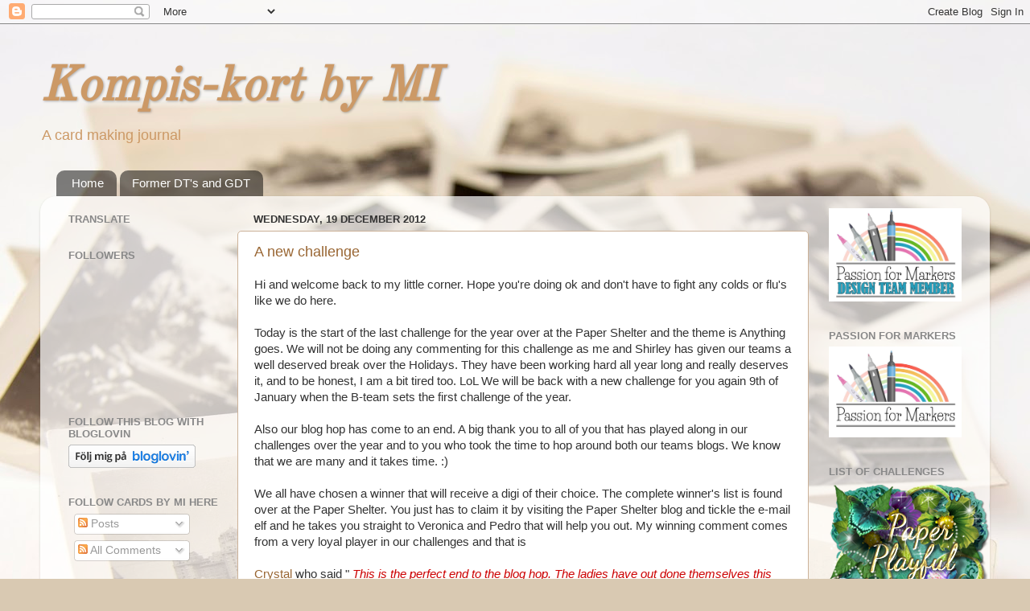

--- FILE ---
content_type: text/html; charset=UTF-8
request_url: https://kompis-kort-by-mi.blogspot.com/2012/12/
body_size: 29973
content:
<!DOCTYPE html>
<html class='v2' dir='ltr' lang='en-GB'>
<head>
<link href='https://www.blogger.com/static/v1/widgets/4128112664-css_bundle_v2.css' rel='stylesheet' type='text/css'/>
<meta content='width=1100' name='viewport'/>
<meta content='text/html; charset=UTF-8' http-equiv='Content-Type'/>
<meta content='blogger' name='generator'/>
<link href='https://kompis-kort-by-mi.blogspot.com/favicon.ico' rel='icon' type='image/x-icon'/>
<link href='https://kompis-kort-by-mi.blogspot.com/2012/12/' rel='canonical'/>
<link rel="alternate" type="application/atom+xml" title="Kompis-kort by MI - Atom" href="https://kompis-kort-by-mi.blogspot.com/feeds/posts/default" />
<link rel="alternate" type="application/rss+xml" title="Kompis-kort by MI - RSS" href="https://kompis-kort-by-mi.blogspot.com/feeds/posts/default?alt=rss" />
<link rel="service.post" type="application/atom+xml" title="Kompis-kort by MI - Atom" href="https://draft.blogger.com/feeds/5492708631143362399/posts/default" />
<!--Can't find substitution for tag [blog.ieCssRetrofitLinks]-->
<meta content='https://kompis-kort-by-mi.blogspot.com/2012/12/' property='og:url'/>
<meta content='Kompis-kort by MI' property='og:title'/>
<meta content='' property='og:description'/>
<title>Kompis-kort by MI: December 2012</title>
<style type='text/css'>@font-face{font-family:'Old Standard TT';font-style:normal;font-weight:400;font-display:swap;src:url(//fonts.gstatic.com/s/oldstandardtt/v22/MwQubh3o1vLImiwAVvYawgcf2eVep1q4ZnRSZ_QG.woff2)format('woff2');unicode-range:U+0460-052F,U+1C80-1C8A,U+20B4,U+2DE0-2DFF,U+A640-A69F,U+FE2E-FE2F;}@font-face{font-family:'Old Standard TT';font-style:normal;font-weight:400;font-display:swap;src:url(//fonts.gstatic.com/s/oldstandardtt/v22/MwQubh3o1vLImiwAVvYawgcf2eVerlq4ZnRSZ_QG.woff2)format('woff2');unicode-range:U+0301,U+0400-045F,U+0490-0491,U+04B0-04B1,U+2116;}@font-face{font-family:'Old Standard TT';font-style:normal;font-weight:400;font-display:swap;src:url(//fonts.gstatic.com/s/oldstandardtt/v22/MwQubh3o1vLImiwAVvYawgcf2eVepVq4ZnRSZ_QG.woff2)format('woff2');unicode-range:U+0102-0103,U+0110-0111,U+0128-0129,U+0168-0169,U+01A0-01A1,U+01AF-01B0,U+0300-0301,U+0303-0304,U+0308-0309,U+0323,U+0329,U+1EA0-1EF9,U+20AB;}@font-face{font-family:'Old Standard TT';font-style:normal;font-weight:400;font-display:swap;src:url(//fonts.gstatic.com/s/oldstandardtt/v22/MwQubh3o1vLImiwAVvYawgcf2eVepFq4ZnRSZ_QG.woff2)format('woff2');unicode-range:U+0100-02BA,U+02BD-02C5,U+02C7-02CC,U+02CE-02D7,U+02DD-02FF,U+0304,U+0308,U+0329,U+1D00-1DBF,U+1E00-1E9F,U+1EF2-1EFF,U+2020,U+20A0-20AB,U+20AD-20C0,U+2113,U+2C60-2C7F,U+A720-A7FF;}@font-face{font-family:'Old Standard TT';font-style:normal;font-weight:400;font-display:swap;src:url(//fonts.gstatic.com/s/oldstandardtt/v22/MwQubh3o1vLImiwAVvYawgcf2eVeqlq4ZnRSZw.woff2)format('woff2');unicode-range:U+0000-00FF,U+0131,U+0152-0153,U+02BB-02BC,U+02C6,U+02DA,U+02DC,U+0304,U+0308,U+0329,U+2000-206F,U+20AC,U+2122,U+2191,U+2193,U+2212,U+2215,U+FEFF,U+FFFD;}</style>
<style id='page-skin-1' type='text/css'><!--
/*-----------------------------------------------
Blogger Template Style
Name:     Picture Window
Designer: Blogger
URL:      www.blogger.com
----------------------------------------------- */
/* Content
----------------------------------------------- */
body {
font: normal normal 15px Arial, Tahoma, Helvetica, FreeSans, sans-serif;
color: #333333;
background: #d9c9b2 url(//themes.googleusercontent.com/image?id=1r2wVJpX2wdMvwlG0fdinGZwn17o7iAXbs1G0FbgGY8fzvIQqx93b4i-oerJLoNx4S7Fz) no-repeat fixed top center /* Credit: richcano (http://www.istockphoto.com/googleimages.php?id=3137708&platform=blogger) */;
}
html body .region-inner {
min-width: 0;
max-width: 100%;
width: auto;
}
.content-outer {
font-size: 90%;
}
a:link {
text-decoration:none;
color: #996633;
}
a:visited {
text-decoration:none;
color: #cc9966;
}
a:hover {
text-decoration:underline;
color: #ccb299;
}
.content-outer {
background: transparent none repeat scroll top left;
-moz-border-radius: 0;
-webkit-border-radius: 0;
-goog-ms-border-radius: 0;
border-radius: 0;
-moz-box-shadow: 0 0 0 rgba(0, 0, 0, .15);
-webkit-box-shadow: 0 0 0 rgba(0, 0, 0, .15);
-goog-ms-box-shadow: 0 0 0 rgba(0, 0, 0, .15);
box-shadow: 0 0 0 rgba(0, 0, 0, .15);
margin: 20px auto;
}
.content-inner {
padding: 0;
}
/* Header
----------------------------------------------- */
.header-outer {
background: transparent none repeat-x scroll top left;
_background-image: none;
color: #cc9966;
-moz-border-radius: 0;
-webkit-border-radius: 0;
-goog-ms-border-radius: 0;
border-radius: 0;
}
.Header img, .Header #header-inner {
-moz-border-radius: 0;
-webkit-border-radius: 0;
-goog-ms-border-radius: 0;
border-radius: 0;
}
.header-inner .Header .titlewrapper,
.header-inner .Header .descriptionwrapper {
padding-left: 0;
padding-right: 0;
}
.Header h1 {
font: italic bold 60px Old Standard TT;
text-shadow: 1px 1px 3px rgba(0, 0, 0, 0.3);
}
.Header h1 a {
color: #cc9966;
}
.Header .description {
font-size: 130%;
}
/* Tabs
----------------------------------------------- */
.tabs-inner {
margin: .5em 20px 0;
padding: 0;
}
.tabs-inner .section {
margin: 0;
}
.tabs-inner .widget ul {
padding: 0;
background: transparent none repeat scroll bottom;
-moz-border-radius: 0;
-webkit-border-radius: 0;
-goog-ms-border-radius: 0;
border-radius: 0;
}
.tabs-inner .widget li {
border: none;
}
.tabs-inner .widget li a {
display: inline-block;
padding: .5em 1em;
margin-right: .25em;
color: #ffffff;
font: normal normal 15px Arial, Tahoma, Helvetica, FreeSans, sans-serif;
-moz-border-radius: 10px 10px 0 0;
-webkit-border-top-left-radius: 10px;
-webkit-border-top-right-radius: 10px;
-goog-ms-border-radius: 10px 10px 0 0;
border-radius: 10px 10px 0 0;
background: transparent url(https://resources.blogblog.com/blogblog/data/1kt/transparent/black50.png) repeat scroll top left;
border-right: 1px solid transparent;
}
.tabs-inner .widget li:first-child a {
padding-left: 1.25em;
-moz-border-radius-topleft: 10px;
-moz-border-radius-bottomleft: 0;
-webkit-border-top-left-radius: 10px;
-webkit-border-bottom-left-radius: 0;
-goog-ms-border-top-left-radius: 10px;
-goog-ms-border-bottom-left-radius: 0;
border-top-left-radius: 10px;
border-bottom-left-radius: 0;
}
.tabs-inner .widget li.selected a,
.tabs-inner .widget li a:hover {
position: relative;
z-index: 1;
background: transparent url(https://resources.blogblog.com/blogblog/data/1kt/transparent/white80.png) repeat scroll bottom;
color: #996633;
-moz-box-shadow: 0 0 3px rgba(0, 0, 0, .15);
-webkit-box-shadow: 0 0 3px rgba(0, 0, 0, .15);
-goog-ms-box-shadow: 0 0 3px rgba(0, 0, 0, .15);
box-shadow: 0 0 3px rgba(0, 0, 0, .15);
}
/* Headings
----------------------------------------------- */
h2 {
font: bold normal 13px Arial, Tahoma, Helvetica, FreeSans, sans-serif;
text-transform: uppercase;
color: #888888;
margin: .5em 0;
}
/* Main
----------------------------------------------- */
.main-outer {
background: transparent url(https://resources.blogblog.com/blogblog/data/1kt/transparent/white80.png) repeat scroll top left;
-moz-border-radius: 20px 20px 0 0;
-webkit-border-top-left-radius: 20px;
-webkit-border-top-right-radius: 20px;
-webkit-border-bottom-left-radius: 0;
-webkit-border-bottom-right-radius: 0;
-goog-ms-border-radius: 20px 20px 0 0;
border-radius: 20px 20px 0 0;
-moz-box-shadow: 0 1px 3px rgba(0, 0, 0, .15);
-webkit-box-shadow: 0 1px 3px rgba(0, 0, 0, .15);
-goog-ms-box-shadow: 0 1px 3px rgba(0, 0, 0, .15);
box-shadow: 0 1px 3px rgba(0, 0, 0, .15);
}
.main-inner {
padding: 15px 20px 20px;
}
.main-inner .column-center-inner {
padding: 0 0;
}
.main-inner .column-left-inner {
padding-left: 0;
}
.main-inner .column-right-inner {
padding-right: 0;
}
/* Posts
----------------------------------------------- */
h3.post-title {
margin: 0;
font: normal normal 18px Arial, Tahoma, Helvetica, FreeSans, sans-serif;
}
.comments h4 {
margin: 1em 0 0;
font: normal normal 18px Arial, Tahoma, Helvetica, FreeSans, sans-serif;
}
.date-header span {
color: #333333;
}
.post-outer {
background-color: #ffffff;
border: solid 1px #ccb299;
-moz-border-radius: 5px;
-webkit-border-radius: 5px;
border-radius: 5px;
-goog-ms-border-radius: 5px;
padding: 15px 20px;
margin: 0 -20px 20px;
}
.post-body {
line-height: 1.4;
font-size: 110%;
position: relative;
}
.post-header {
margin: 0 0 1.5em;
color: #999999;
line-height: 1.6;
}
.post-footer {
margin: .5em 0 0;
color: #999999;
line-height: 1.6;
}
#blog-pager {
font-size: 140%
}
#comments .comment-author {
padding-top: 1.5em;
border-top: dashed 1px #ccc;
border-top: dashed 1px rgba(128, 128, 128, .5);
background-position: 0 1.5em;
}
#comments .comment-author:first-child {
padding-top: 0;
border-top: none;
}
.avatar-image-container {
margin: .2em 0 0;
}
/* Comments
----------------------------------------------- */
.comments .comments-content .icon.blog-author {
background-repeat: no-repeat;
background-image: url([data-uri]);
}
.comments .comments-content .loadmore a {
border-top: 1px solid #ccb299;
border-bottom: 1px solid #ccb299;
}
.comments .continue {
border-top: 2px solid #ccb299;
}
/* Widgets
----------------------------------------------- */
.widget ul, .widget #ArchiveList ul.flat {
padding: 0;
list-style: none;
}
.widget ul li, .widget #ArchiveList ul.flat li {
border-top: dashed 1px #ccc;
border-top: dashed 1px rgba(128, 128, 128, .5);
}
.widget ul li:first-child, .widget #ArchiveList ul.flat li:first-child {
border-top: none;
}
.widget .post-body ul {
list-style: disc;
}
.widget .post-body ul li {
border: none;
}
/* Footer
----------------------------------------------- */
.footer-outer {
color:#cccccc;
background: transparent url(https://resources.blogblog.com/blogblog/data/1kt/transparent/black50.png) repeat scroll top left;
-moz-border-radius: 0 0 20px 20px;
-webkit-border-top-left-radius: 0;
-webkit-border-top-right-radius: 0;
-webkit-border-bottom-left-radius: 20px;
-webkit-border-bottom-right-radius: 20px;
-goog-ms-border-radius: 0 0 20px 20px;
border-radius: 0 0 20px 20px;
-moz-box-shadow: 0 1px 3px rgba(0, 0, 0, .15);
-webkit-box-shadow: 0 1px 3px rgba(0, 0, 0, .15);
-goog-ms-box-shadow: 0 1px 3px rgba(0, 0, 0, .15);
box-shadow: 0 1px 3px rgba(0, 0, 0, .15);
}
.footer-inner {
padding: 10px 20px 20px;
}
.footer-outer a {
color: #eebb98;
}
.footer-outer a:visited {
color: #eeba77;
}
.footer-outer a:hover {
color: #ff8832;
}
.footer-outer .widget h2 {
color: #aaaaaa;
}
/* Mobile
----------------------------------------------- */
html body.mobile {
height: auto;
}
html body.mobile {
min-height: 480px;
background-size: 100% auto;
}
.mobile .body-fauxcolumn-outer {
background: transparent none repeat scroll top left;
}
html .mobile .mobile-date-outer, html .mobile .blog-pager {
border-bottom: none;
background: transparent url(https://resources.blogblog.com/blogblog/data/1kt/transparent/white80.png) repeat scroll top left;
margin-bottom: 10px;
}
.mobile .date-outer {
background: transparent url(https://resources.blogblog.com/blogblog/data/1kt/transparent/white80.png) repeat scroll top left;
}
.mobile .header-outer, .mobile .main-outer,
.mobile .post-outer, .mobile .footer-outer {
-moz-border-radius: 0;
-webkit-border-radius: 0;
-goog-ms-border-radius: 0;
border-radius: 0;
}
.mobile .content-outer,
.mobile .main-outer,
.mobile .post-outer {
background: inherit;
border: none;
}
.mobile .content-outer {
font-size: 100%;
}
.mobile-link-button {
background-color: #996633;
}
.mobile-link-button a:link, .mobile-link-button a:visited {
color: #ffffff;
}
.mobile-index-contents {
color: #333333;
}
.mobile .tabs-inner .PageList .widget-content {
background: transparent url(https://resources.blogblog.com/blogblog/data/1kt/transparent/white80.png) repeat scroll bottom;
color: #996633;
}
.mobile .tabs-inner .PageList .widget-content .pagelist-arrow {
border-left: 1px solid transparent;
}

--></style>
<style id='template-skin-1' type='text/css'><!--
body {
min-width: 1180px;
}
.content-outer, .content-fauxcolumn-outer, .region-inner {
min-width: 1180px;
max-width: 1180px;
_width: 1180px;
}
.main-inner .columns {
padding-left: 230px;
padding-right: 210px;
}
.main-inner .fauxcolumn-center-outer {
left: 230px;
right: 210px;
/* IE6 does not respect left and right together */
_width: expression(this.parentNode.offsetWidth -
parseInt("230px") -
parseInt("210px") + 'px');
}
.main-inner .fauxcolumn-left-outer {
width: 230px;
}
.main-inner .fauxcolumn-right-outer {
width: 210px;
}
.main-inner .column-left-outer {
width: 230px;
right: 100%;
margin-left: -230px;
}
.main-inner .column-right-outer {
width: 210px;
margin-right: -210px;
}
#layout {
min-width: 0;
}
#layout .content-outer {
min-width: 0;
width: 800px;
}
#layout .region-inner {
min-width: 0;
width: auto;
}
body#layout div.add_widget {
padding: 8px;
}
body#layout div.add_widget a {
margin-left: 32px;
}
--></style>
<style>
    body {background-image:url(\/\/themes.googleusercontent.com\/image?id=1r2wVJpX2wdMvwlG0fdinGZwn17o7iAXbs1G0FbgGY8fzvIQqx93b4i-oerJLoNx4S7Fz);}
    
@media (max-width: 200px) { body {background-image:url(\/\/themes.googleusercontent.com\/image?id=1r2wVJpX2wdMvwlG0fdinGZwn17o7iAXbs1G0FbgGY8fzvIQqx93b4i-oerJLoNx4S7Fz&options=w200);}}
@media (max-width: 400px) and (min-width: 201px) { body {background-image:url(\/\/themes.googleusercontent.com\/image?id=1r2wVJpX2wdMvwlG0fdinGZwn17o7iAXbs1G0FbgGY8fzvIQqx93b4i-oerJLoNx4S7Fz&options=w400);}}
@media (max-width: 800px) and (min-width: 401px) { body {background-image:url(\/\/themes.googleusercontent.com\/image?id=1r2wVJpX2wdMvwlG0fdinGZwn17o7iAXbs1G0FbgGY8fzvIQqx93b4i-oerJLoNx4S7Fz&options=w800);}}
@media (max-width: 1200px) and (min-width: 801px) { body {background-image:url(\/\/themes.googleusercontent.com\/image?id=1r2wVJpX2wdMvwlG0fdinGZwn17o7iAXbs1G0FbgGY8fzvIQqx93b4i-oerJLoNx4S7Fz&options=w1200);}}
/* Last tag covers anything over one higher than the previous max-size cap. */
@media (min-width: 1201px) { body {background-image:url(\/\/themes.googleusercontent.com\/image?id=1r2wVJpX2wdMvwlG0fdinGZwn17o7iAXbs1G0FbgGY8fzvIQqx93b4i-oerJLoNx4S7Fz&options=w1600);}}
  </style>
<link href='https://draft.blogger.com/dyn-css/authorization.css?targetBlogID=5492708631143362399&amp;zx=5e9e0f79-aad7-4514-93fc-9fad32c4496c' media='none' onload='if(media!=&#39;all&#39;)media=&#39;all&#39;' rel='stylesheet'/><noscript><link href='https://draft.blogger.com/dyn-css/authorization.css?targetBlogID=5492708631143362399&amp;zx=5e9e0f79-aad7-4514-93fc-9fad32c4496c' rel='stylesheet'/></noscript>
<meta name='google-adsense-platform-account' content='ca-host-pub-1556223355139109'/>
<meta name='google-adsense-platform-domain' content='blogspot.com'/>

<link rel="stylesheet" href="https://fonts.googleapis.com/css2?display=swap&family=Architects+Daughter&family=Noticia+Text&family=Special+Elite&family=Crete+Round"></head>
<body class='loading variant-open'>
<div class='navbar section' id='navbar' name='Navbar'><div class='widget Navbar' data-version='1' id='Navbar1'><script type="text/javascript">
    function setAttributeOnload(object, attribute, val) {
      if(window.addEventListener) {
        window.addEventListener('load',
          function(){ object[attribute] = val; }, false);
      } else {
        window.attachEvent('onload', function(){ object[attribute] = val; });
      }
    }
  </script>
<div id="navbar-iframe-container"></div>
<script type="text/javascript" src="https://apis.google.com/js/platform.js"></script>
<script type="text/javascript">
      gapi.load("gapi.iframes:gapi.iframes.style.bubble", function() {
        if (gapi.iframes && gapi.iframes.getContext) {
          gapi.iframes.getContext().openChild({
              url: 'https://draft.blogger.com/navbar/5492708631143362399?origin\x3dhttps://kompis-kort-by-mi.blogspot.com',
              where: document.getElementById("navbar-iframe-container"),
              id: "navbar-iframe"
          });
        }
      });
    </script><script type="text/javascript">
(function() {
var script = document.createElement('script');
script.type = 'text/javascript';
script.src = '//pagead2.googlesyndication.com/pagead/js/google_top_exp.js';
var head = document.getElementsByTagName('head')[0];
if (head) {
head.appendChild(script);
}})();
</script>
</div></div>
<div class='body-fauxcolumns'>
<div class='fauxcolumn-outer body-fauxcolumn-outer'>
<div class='cap-top'>
<div class='cap-left'></div>
<div class='cap-right'></div>
</div>
<div class='fauxborder-left'>
<div class='fauxborder-right'></div>
<div class='fauxcolumn-inner'>
</div>
</div>
<div class='cap-bottom'>
<div class='cap-left'></div>
<div class='cap-right'></div>
</div>
</div>
</div>
<div class='content'>
<div class='content-fauxcolumns'>
<div class='fauxcolumn-outer content-fauxcolumn-outer'>
<div class='cap-top'>
<div class='cap-left'></div>
<div class='cap-right'></div>
</div>
<div class='fauxborder-left'>
<div class='fauxborder-right'></div>
<div class='fauxcolumn-inner'>
</div>
</div>
<div class='cap-bottom'>
<div class='cap-left'></div>
<div class='cap-right'></div>
</div>
</div>
</div>
<div class='content-outer'>
<div class='content-cap-top cap-top'>
<div class='cap-left'></div>
<div class='cap-right'></div>
</div>
<div class='fauxborder-left content-fauxborder-left'>
<div class='fauxborder-right content-fauxborder-right'></div>
<div class='content-inner'>
<header>
<div class='header-outer'>
<div class='header-cap-top cap-top'>
<div class='cap-left'></div>
<div class='cap-right'></div>
</div>
<div class='fauxborder-left header-fauxborder-left'>
<div class='fauxborder-right header-fauxborder-right'></div>
<div class='region-inner header-inner'>
<div class='header section' id='header' name='Header'><div class='widget Header' data-version='1' id='Header1'>
<div id='header-inner'>
<div class='titlewrapper'>
<h1 class='title'>
<a href='https://kompis-kort-by-mi.blogspot.com/'>
Kompis-kort by MI
</a>
</h1>
</div>
<div class='descriptionwrapper'>
<p class='description'><span>A card making journal</span></p>
</div>
</div>
</div></div>
</div>
</div>
<div class='header-cap-bottom cap-bottom'>
<div class='cap-left'></div>
<div class='cap-right'></div>
</div>
</div>
</header>
<div class='tabs-outer'>
<div class='tabs-cap-top cap-top'>
<div class='cap-left'></div>
<div class='cap-right'></div>
</div>
<div class='fauxborder-left tabs-fauxborder-left'>
<div class='fauxborder-right tabs-fauxborder-right'></div>
<div class='region-inner tabs-inner'>
<div class='tabs section' id='crosscol' name='Cross-column'><div class='widget PageList' data-version='1' id='PageList1'>
<h2>Home</h2>
<div class='widget-content'>
<ul>
<li>
<a href='https://kompis-kort-by-mi.blogspot.com/'>Home</a>
</li>
<li>
<a href='https://kompis-kort-by-mi.blogspot.com/p/former-dts.html'>Former DT's and GDT</a>
</li>
</ul>
<div class='clear'></div>
</div>
</div></div>
<div class='tabs no-items section' id='crosscol-overflow' name='Cross-Column 2'></div>
</div>
</div>
<div class='tabs-cap-bottom cap-bottom'>
<div class='cap-left'></div>
<div class='cap-right'></div>
</div>
</div>
<div class='main-outer'>
<div class='main-cap-top cap-top'>
<div class='cap-left'></div>
<div class='cap-right'></div>
</div>
<div class='fauxborder-left main-fauxborder-left'>
<div class='fauxborder-right main-fauxborder-right'></div>
<div class='region-inner main-inner'>
<div class='columns fauxcolumns'>
<div class='fauxcolumn-outer fauxcolumn-center-outer'>
<div class='cap-top'>
<div class='cap-left'></div>
<div class='cap-right'></div>
</div>
<div class='fauxborder-left'>
<div class='fauxborder-right'></div>
<div class='fauxcolumn-inner'>
</div>
</div>
<div class='cap-bottom'>
<div class='cap-left'></div>
<div class='cap-right'></div>
</div>
</div>
<div class='fauxcolumn-outer fauxcolumn-left-outer'>
<div class='cap-top'>
<div class='cap-left'></div>
<div class='cap-right'></div>
</div>
<div class='fauxborder-left'>
<div class='fauxborder-right'></div>
<div class='fauxcolumn-inner'>
</div>
</div>
<div class='cap-bottom'>
<div class='cap-left'></div>
<div class='cap-right'></div>
</div>
</div>
<div class='fauxcolumn-outer fauxcolumn-right-outer'>
<div class='cap-top'>
<div class='cap-left'></div>
<div class='cap-right'></div>
</div>
<div class='fauxborder-left'>
<div class='fauxborder-right'></div>
<div class='fauxcolumn-inner'>
</div>
</div>
<div class='cap-bottom'>
<div class='cap-left'></div>
<div class='cap-right'></div>
</div>
</div>
<!-- corrects IE6 width calculation -->
<div class='columns-inner'>
<div class='column-center-outer'>
<div class='column-center-inner'>
<div class='main section' id='main' name='Main'><div class='widget Blog' data-version='1' id='Blog1'>
<div class='blog-posts hfeed'>

          <div class="date-outer">
        
<h2 class='date-header'><span>Wednesday, 19 December 2012</span></h2>

          <div class="date-posts">
        
<div class='post-outer'>
<div class='post hentry uncustomized-post-template' itemprop='blogPost' itemscope='itemscope' itemtype='http://schema.org/BlogPosting'>
<meta content='https://blogger.googleusercontent.com/img/b/R29vZ2xl/AVvXsEjrS-c5uRU02hFUo5mSI33tPX_6SX3Vw8jhgm7ITVuKvR65VjYmiVG7xloekPg-ezB7J-3tDTJ0Yp_gDAOQY5CeIn6nH21A25eJcTLXdSDIthzVXypiQENUEWzK1MZMdPpRC3l2k3lJ7nU/s400/TPS121219A.jpg' itemprop='image_url'/>
<meta content='5492708631143362399' itemprop='blogId'/>
<meta content='1027336345425338059' itemprop='postId'/>
<a name='1027336345425338059'></a>
<h3 class='post-title entry-title' itemprop='name'>
<a href='https://kompis-kort-by-mi.blogspot.com/2012/12/a-new-challenge.html'>A new challenge</a>
</h3>
<div class='post-header'>
<div class='post-header-line-1'></div>
</div>
<div class='post-body entry-content' id='post-body-1027336345425338059' itemprop='description articleBody'>
<span style="font-family: Arial, Helvetica, sans-serif;">Hi and welcome back to my little corner. Hope you're doing ok and don't have to fight any colds or flu's like we do here.</span><br />
<span style="font-family: Arial, Helvetica, sans-serif;"><br /></span>
<span style="font-family: Arial, Helvetica, sans-serif;">Today is the start of the last challenge for the year over at the Paper Shelter and the theme is Anything goes. We will not be doing any commenting for this challenge as me and Shirley has given our teams a well deserved break over the Holidays. They have been working hard all year long and really deserves it, and to be honest, I am a bit tired too. LoL We will be back with a new challenge for you again 9th of January when the B-team sets the first challenge of the year.</span><br />
<span style="font-family: Arial, Helvetica, sans-serif;"><br /></span>
<span style="font-family: Arial, Helvetica, sans-serif;">Also our blog hop has come to an end. A big thank you to all of you that has played along in our challenges over the year and to you who took the time to hop around both our teams blogs. We know that we are many and it takes time. :)</span><br />
<span style="font-family: Arial, Helvetica, sans-serif;"><br /></span>
<span style="font-family: Arial, Helvetica, sans-serif;">We all have chosen a winner that will receive a digi of their choice. The complete winner's list is found over at the Paper Shelter. You just has to claim it by visiting the Paper Shelter blog and tickle the e-mail elf and he takes you straight to Veronica and Pedro that will help you out. My winning comment comes from a very loyal player in our challenges and that is&nbsp;</span><br />
<span style="font-family: Arial, Helvetica, sans-serif;"><br /></span>
<span style="font-family: Arial, Helvetica, sans-serif;"><a href="http://crystalscraftycorner.blogspot.se/">Crystal</a> who said "&nbsp;<span style="color: #cc0000;"><i><span style="background-color: white; line-height: 18px; text-align: justify;">This is the perfect end to the blog hop. The ladies have out done themselves this week and I for one and happy to say I can't wait to get my Paper Shelter images out once again and use some of their inspiration. Thank you for sharing your talent with us. Cheers,&nbsp;</span><span style="background-color: white; line-height: 18px; text-align: justify;">Crystal"</span></i></span></span><br />
<span style="background-color: white; line-height: 18px; text-align: justify;"><span style="font-family: Arial, Helvetica, sans-serif;"><br /></span></span>
<span style="background-color: white; line-height: 18px; text-align: justify;"><span style="font-family: Arial, Helvetica, sans-serif;">Congrats! We love that you take the time to play with us so often and we love what you do. Congratulations once again.&nbsp;</span></span><br />
<div class="separator" style="clear: both; text-align: center;">
<a href="https://blogger.googleusercontent.com/img/b/R29vZ2xl/AVvXsEjrS-c5uRU02hFUo5mSI33tPX_6SX3Vw8jhgm7ITVuKvR65VjYmiVG7xloekPg-ezB7J-3tDTJ0Yp_gDAOQY5CeIn6nH21A25eJcTLXdSDIthzVXypiQENUEWzK1MZMdPpRC3l2k3lJ7nU/s1600/TPS121219A.jpg" imageanchor="1" style="margin-left: 1em; margin-right: 1em;"><img border="0" height="395" src="https://blogger.googleusercontent.com/img/b/R29vZ2xl/AVvXsEjrS-c5uRU02hFUo5mSI33tPX_6SX3Vw8jhgm7ITVuKvR65VjYmiVG7xloekPg-ezB7J-3tDTJ0Yp_gDAOQY5CeIn6nH21A25eJcTLXdSDIthzVXypiQENUEWzK1MZMdPpRC3l2k3lJ7nU/s400/TPS121219A.jpg" width="400" /></a></div>
<span style="background-color: white; line-height: 18px; text-align: justify;"><span style="font-family: Arial, Helvetica, sans-serif;"><br /></span></span>
<span style="background-color: white; line-height: 18px; text-align: justify;"><span style="font-family: Arial, Helvetica, sans-serif;">I also managed to make a card for this very challenging challenge. I am back with my Christmas cards and this one is made for one of my youngest' teachers in kindergarten. A box card filled with chocolates. And let me tell you that there was a whole bunch of yummie! coming out from all the teachers. They are so sweet and all get so very happy. It makes it worth the whole process of making about 10 extra advanced cards for teacher's, kitchen- and cleaning staff that get forgotten almost all the time. Totally worth it! :)</span></span><br />
<span style="background-color: white; line-height: 18px; text-align: justify;"><span style="font-family: Arial, Helvetica, sans-serif;"><br /></span></span>
<span style="background-color: white; line-height: 18px; text-align: justify;"><span style="font-family: Arial, Helvetica, sans-serif;">I have used my another one of this years Christmas digis called Are you ready my friend? It's so cheerful and sweet. They are coloured with my Letraset family and decorated with flowers from my stash. Also a big snow flake made with a die from Whimsy stamps and a plastic one from You Do I think. Hope you like it! Designer papers are from Dove Craft. The stamped snowflakes ia a Magnolia stamp.&nbsp;</span></span><br />
<span style="background-color: white; line-height: 18px; text-align: justify;"><span style="font-family: Arial, Helvetica, sans-serif;"><br /></span></span>
<span style="background-color: white; line-height: 18px; text-align: justify;"><span style="font-family: Arial, Helvetica, sans-serif;">Love n hugs</span></span><br />
<span style="background-color: white; line-height: 18px; text-align: justify;"><span style="font-family: Arial, Helvetica, sans-serif;">Marie</span></span><br />
<span style="background-color: white; line-height: 18px; text-align: justify;"><span style="font-family: Arial, Helvetica, sans-serif;"><br /></span></span>
<span style="background-color: white; line-height: 18px; text-align: justify;"><span style="font-family: Arial, Helvetica, sans-serif;">Challenges for this card</span></span><br />
<span style="background-color: white; line-height: 18px; text-align: justify;"><span style="font-family: Arial, Helvetica, sans-serif;"><a href="http://ppp-makeitmonday.blogspot.se/">Make it Monday</a> - Always anything goes</span></span><br />
<span style="background-color: white; line-height: 18px; text-align: justify;"><span style="font-family: Arial, Helvetica, sans-serif;"><a href="http://canyoudigiit.com/blog/2012/12/cydi-challenge-25-not-a-creature-was-stirring/">CYDI </a>- Not a creature was stirring</span></span><br />
<span style="background-color: white; line-height: 18px; text-align: justify;"><span style="font-family: Arial, Helvetica, sans-serif;"><a href="http://celebratetheoccasion.blogspot.se/2012/12/challenge-93-dt-team-call.html">Celebrate the Occasion</a> - Christmas Anything goes</span></span><br />
<span style="background-color: white; line-height: 18px; text-align: justify;"><span style="font-family: Arial, Helvetica, sans-serif;"><br /></span></span>
<div style='clear: both;'></div>
</div>
<div class='post-footer'>
<div class='post-footer-line post-footer-line-1'>
<span class='post-author vcard'>
Posted by
<span class='fn' itemprop='author' itemscope='itemscope' itemtype='http://schema.org/Person'>
<meta content='https://draft.blogger.com/profile/00152503077158457566' itemprop='url'/>
<a class='g-profile' href='https://draft.blogger.com/profile/00152503077158457566' rel='author' title='author profile'>
<span itemprop='name'>Cards By MI</span>
</a>
</span>
</span>
<span class='post-timestamp'>
at
<meta content='https://kompis-kort-by-mi.blogspot.com/2012/12/a-new-challenge.html' itemprop='url'/>
<a class='timestamp-link' href='https://kompis-kort-by-mi.blogspot.com/2012/12/a-new-challenge.html' rel='bookmark' title='permanent link'><abbr class='published' itemprop='datePublished' title='2012-12-19T10:00:00+01:00'>10:00</abbr></a>
</span>
<span class='post-comment-link'>
<a class='comment-link' href='https://draft.blogger.com/comment/fullpage/post/5492708631143362399/1027336345425338059' onclick='javascript:window.open(this.href, "bloggerPopup", "toolbar=0,location=0,statusbar=1,menubar=0,scrollbars=yes,width=640,height=500"); return false;'>
13 comments:
  </a>
</span>
<span class='post-icons'>
</span>
<div class='post-share-buttons goog-inline-block'>
</div>
</div>
<div class='post-footer-line post-footer-line-2'>
<span class='post-labels'>
Labels:
<a href='https://kompis-kort-by-mi.blogspot.com/search/label/Can%20You%20Dig%20it' rel='tag'>Can You Dig it</a>,
<a href='https://kompis-kort-by-mi.blogspot.com/search/label/Celebrate%20the%20Occasion' rel='tag'>Celebrate the Occasion</a>,
<a href='https://kompis-kort-by-mi.blogspot.com/search/label/Make%20it%20Monday' rel='tag'>Make it Monday</a>,
<a href='https://kompis-kort-by-mi.blogspot.com/search/label/The%20Paper%20Shelter%20Challenges' rel='tag'>The Paper Shelter Challenges</a>
</span>
</div>
<div class='post-footer-line post-footer-line-3'>
<span class='post-location'>
</span>
</div>
</div>
</div>
</div>

          </div></div>
        

          <div class="date-outer">
        
<h2 class='date-header'><span>Tuesday, 18 December 2012</span></h2>

          <div class="date-posts">
        
<div class='post-outer'>
<div class='post hentry uncustomized-post-template' itemprop='blogPost' itemscope='itemscope' itemtype='http://schema.org/BlogPosting'>
<meta content='https://blogger.googleusercontent.com/img/b/R29vZ2xl/AVvXsEgFczT2rMEB75olGW6XibkD78jjruBWaMfG6bP-ZRK5vN7MjXuTMSI8xqerwc4a_Zn3E15JOqZL5ZKGYWkzzsjmTyVb1_M_d2THbfW466aPJQ6yliMHXAhKD8KPGrXmqjX-z3QST2a7MXU/s400/BMC121218A.jpg' itemprop='image_url'/>
<meta content='5492708631143362399' itemprop='blogId'/>
<meta content='7324907400964067261' itemprop='postId'/>
<a name='7324907400964067261'></a>
<h3 class='post-title entry-title' itemprop='name'>
<a href='https://kompis-kort-by-mi.blogspot.com/2012/12/another-posting.html'>Another posting...</a>
</h3>
<div class='post-header'>
<div class='post-header-line-1'></div>
</div>
<div class='post-body entry-content' id='post-body-7324907400964067261' itemprop='description articleBody'>
...I'm on the go here! One on Sunday and now it's Tuesday and I am not even feeling well. Not my joints this time. I have a b----y cold that won't give in and now I'm&nbsp;hard of hearing. It feels like I walk around and scream all the time, because I don't have a clue of how loud I speak. LoL<br />
<br />
It's time for some celebration here at my blog, well we have "Winter Birthdays" as our theme over at the Bearly Mine Challenges this time and this challenge will go on for two weeks or so. That means we won't be back with a new challenge until 2013 and then will Shirley and her A team let us challenge again.<br />
<br />
For my card have I used yet another image from the Paper Shelter and this one is called Snow angel. I didn't have time to use her for a Christmas card but she works well for winter birthdays as well. She is coloured with my Letraset family.<br />
<br />
<div class="separator" style="clear: both; text-align: center;">
<a href="https://blogger.googleusercontent.com/img/b/R29vZ2xl/AVvXsEgFczT2rMEB75olGW6XibkD78jjruBWaMfG6bP-ZRK5vN7MjXuTMSI8xqerwc4a_Zn3E15JOqZL5ZKGYWkzzsjmTyVb1_M_d2THbfW466aPJQ6yliMHXAhKD8KPGrXmqjX-z3QST2a7MXU/s1600/BMC121218A.jpg" imageanchor="1" style="margin-left: 1em; margin-right: 1em;"><img border="0" height="378" src="https://blogger.googleusercontent.com/img/b/R29vZ2xl/AVvXsEgFczT2rMEB75olGW6XibkD78jjruBWaMfG6bP-ZRK5vN7MjXuTMSI8xqerwc4a_Zn3E15JOqZL5ZKGYWkzzsjmTyVb1_M_d2THbfW466aPJQ6yliMHXAhKD8KPGrXmqjX-z3QST2a7MXU/s400/BMC121218A.jpg" width="400" /></a></div>
<br />
The design is fairly simple but looks like a lot of work have been done! My kind of card! LoL I found the sentiment stamp laying around my table and I don't have a clue from where it comes, probably Lili Of the Valley as they has tons of wonderful sentiment stamps. Just wish they would make them in Swedish. :) Flowers and berries are from WOC and Magnolia. Might be one or two flowers from I am Roses as well. The broad ribbon is from The Ribbon girls and the lace from Molly's Scrapbooking. And the designer papers are from Pastel Christmas from Bearly Mine Design. Gosh! I really have cloggy memorie at this time, more than usual that is. Let's say it is the fever speaking, ok and let us hope that it will pass quickly. As always I have used some stickles form Rangers and this time I went with some sparkly Silver and some frosted lace.<br />
<br />
<div style="text-align: center;">
<a href="http://bmd-creations.blogspot.com/"><img height="82" src="https://blogger.googleusercontent.com/img/b/R29vZ2xl/AVvXsEhqsF9BzLM0spHrIDSyBmnJWoXduwpo9kPQO0pdGRS0MSyJAs_lUmdF4i6IgFdr3nYVL5N9DbIZQpVKanLgBa01YCKegW72II_gbxeCzjE2MmdTKBUYvRxT7qDUVZ5-JI_5IkwAORM3y8KU/s200/BMD+Shop+Badge.jpg" width="200" /></a></div>
Our sponsor this week is Donna from Bearly Mine designs. She offers two digi sets of winner's Choice for all of you that plays with us this time around.<br />
<br />
So now let's see all of those forgotten birthdays that do take place even during the Holiday season. I have a niece that decided that it would be good to have her birthday 1st of January. LoL I can't wait to come and see what you all create for this challenge.<br />
<br />
Love n hugs<br />
<i>Marie</i><br />
<i><br /></i>
<i>Challenges for this card</i><br />
<a href="http://ppp-makeitmonday.blogspot.se/">Make it Monday</a> - Always anything goes<br />
<a href="http://promarkerchallenge.blogspot.se/2012/12/mega-christmas-challenge.html">Passion for Promarkers </a>- Use the word "happy" in your sentiment<br />
<a href="http://bunnyzoescrafts.blogspot.co.uk/2012/12/monthly-challenge-celebration.html">Bunny Zoe Challenges</a> - Celebration!<br />
<a href="http://fashionistachallenge.blogspot.co.uk/2012/12/fashionista-challenge-10.html">Fashionista Challenge</a> - Winter<br />
<a href="http://fashionistachallenge.blogspot.co.uk/2012/12/fashionista-challenge-10.html">Paper Playtime Challenges</a> - Winter fun<br />
<br />
<br />
<div style='clear: both;'></div>
</div>
<div class='post-footer'>
<div class='post-footer-line post-footer-line-1'>
<span class='post-author vcard'>
Posted by
<span class='fn' itemprop='author' itemscope='itemscope' itemtype='http://schema.org/Person'>
<meta content='https://draft.blogger.com/profile/00152503077158457566' itemprop='url'/>
<a class='g-profile' href='https://draft.blogger.com/profile/00152503077158457566' rel='author' title='author profile'>
<span itemprop='name'>Cards By MI</span>
</a>
</span>
</span>
<span class='post-timestamp'>
at
<meta content='https://kompis-kort-by-mi.blogspot.com/2012/12/another-posting.html' itemprop='url'/>
<a class='timestamp-link' href='https://kompis-kort-by-mi.blogspot.com/2012/12/another-posting.html' rel='bookmark' title='permanent link'><abbr class='published' itemprop='datePublished' title='2012-12-18T09:00:00+01:00'>09:00</abbr></a>
</span>
<span class='post-comment-link'>
<a class='comment-link' href='https://draft.blogger.com/comment/fullpage/post/5492708631143362399/7324907400964067261' onclick='javascript:window.open(this.href, "bloggerPopup", "toolbar=0,location=0,statusbar=1,menubar=0,scrollbars=yes,width=640,height=500"); return false;'>
11 comments:
  </a>
</span>
<span class='post-icons'>
</span>
<div class='post-share-buttons goog-inline-block'>
</div>
</div>
<div class='post-footer-line post-footer-line-2'>
<span class='post-labels'>
Labels:
<a href='https://kompis-kort-by-mi.blogspot.com/search/label/Bunny%20Zoe%20Craft%20Challenges' rel='tag'>Bunny Zoe Craft Challenges</a>,
<a href='https://kompis-kort-by-mi.blogspot.com/search/label/Fashionista%20Challenges' rel='tag'>Fashionista Challenges</a>,
<a href='https://kompis-kort-by-mi.blogspot.com/search/label/Make%20it%20Monday' rel='tag'>Make it Monday</a>,
<a href='https://kompis-kort-by-mi.blogspot.com/search/label/Paper%20Play%20time%20Challenges' rel='tag'>Paper Play time Challenges</a>,
<a href='https://kompis-kort-by-mi.blogspot.com/search/label/Passion%20for%20Promarkers' rel='tag'>Passion for Promarkers</a>,
<a href='https://kompis-kort-by-mi.blogspot.com/search/label/The%20Bearly%20Mine%20Challenges' rel='tag'>The Bearly Mine Challenges</a>
</span>
</div>
<div class='post-footer-line post-footer-line-3'>
<span class='post-location'>
</span>
</div>
</div>
</div>
</div>

          </div></div>
        

          <div class="date-outer">
        
<h2 class='date-header'><span>Sunday, 16 December 2012</span></h2>

          <div class="date-posts">
        
<div class='post-outer'>
<div class='post hentry uncustomized-post-template' itemprop='blogPost' itemscope='itemscope' itemtype='http://schema.org/BlogPosting'>
<meta content='https://blogger.googleusercontent.com/img/b/R29vZ2xl/AVvXsEhpdmMlzA0mGUK5VDaT6YqlYCusaXqbL7OtqWKq49h0l5rbTGTUI0jzhnHmWl8EmVBCeeMyRaQmKss9qCME8v_Fhb0lgFpgACtjn-Ravb7KpSPPxoUhgRMxJN6uf9lM8Lg2qhmkULGucGQ/s400/121216A.jpg' itemprop='image_url'/>
<meta content='5492708631143362399' itemprop='blogId'/>
<meta content='2291804268636442094' itemprop='postId'/>
<a name='2291804268636442094'></a>
<h3 class='post-title entry-title' itemprop='name'>
<a href='https://kompis-kort-by-mi.blogspot.com/2012/12/christmas-challenges-with-sketches.html'>Christmas Challenges with sketches</a>
</h3>
<div class='post-header'>
<div class='post-header-line-1'></div>
</div>
<div class='post-body entry-content' id='post-body-2291804268636442094' itemprop='description articleBody'>
<div class="separator" style="clear: both; text-align: left;">
Hi there! Have you done all your Christmas shopping yet? Was out today and nearly finished. Yeay! Managed to get a card done as well and this is made after a sketch from Christmas Challenges with sketches.The back ground of the image looks a bit shady in the photo but is really light blue IRL. &nbsp;Probably have to retake this photo later on but it was more important to get the card in, and up in time.</div>
<div class="separator" style="clear: both; text-align: center;">
<br /></div>
<div class="separator" style="clear: both; text-align: center;">
<a href="https://blogger.googleusercontent.com/img/b/R29vZ2xl/AVvXsEhpdmMlzA0mGUK5VDaT6YqlYCusaXqbL7OtqWKq49h0l5rbTGTUI0jzhnHmWl8EmVBCeeMyRaQmKss9qCME8v_Fhb0lgFpgACtjn-Ravb7KpSPPxoUhgRMxJN6uf9lM8Lg2qhmkULGucGQ/s1600/121216A.jpg" imageanchor="1" style="margin-left: 1em; margin-right: 1em;"><img border="0" height="400" src="https://blogger.googleusercontent.com/img/b/R29vZ2xl/AVvXsEhpdmMlzA0mGUK5VDaT6YqlYCusaXqbL7OtqWKq49h0l5rbTGTUI0jzhnHmWl8EmVBCeeMyRaQmKss9qCME8v_Fhb0lgFpgACtjn-Ravb7KpSPPxoUhgRMxJN6uf9lM8Lg2qhmkULGucGQ/s400/121216A.jpg" width="398" /></a></div>
<div class="separator" style="clear: both; text-align: center;">
<br /></div>
I have used an image from the Paper shelter called Carol Singers, the most lovely image from the Shelters winter and Christmas images this year. Adore it. Have paired it up with some designer papers from Papermania called "Home for Christmas" if I am correct. This card will be put on a little box with some chocolates for my youngers' kids teacher later on tonight when the kids are asleep and I can be left alone, and then there is just one more to put together. But as I know that I am running out of time here I will use a card made earlier for this last project.<br />
<br />
Quite a few punches is used here, like a M.S punch for snow flakes to the left, a few dies from Magnolia and Memory box for borders and other details. Flowers from WOC, pearls from Rox Stamps and some liquid pearls from Rangers.<br />
<br />
Ok, time to crash. I am so tired and I still have to get the Christmas decorations up, maybe some today and the rest tomorrow?<br />
<br />
Love n hugs<br />
Marie<br />
<br />
Challenges for this card<br />
<a href="http://christmaschallenges.blogspot.se/2012/12/dt-call-o.html">Christmas Challenges with sketches </a>- sketch<br />
<a href="http://joannasheenchallenge.blogspot.co.uk/2012/12/with-love-at-christmas.html">Joanna Sheen</a> - With love at Christmas<br />
<a href="http://thesquirrelandthefox.blogspot.se/2012/12/challenge-33-christmas.html">The Squirrel and the Fox</a> - Christmas<br />
<a href="http://onestopcraftchallenge.blogspot.se/2012/12/challenge-209-distressed-christmas.html">One Stop Craft Challenges </a>- Distressed Christmas (wet with inks on my card)<br />
<br />
<div style='clear: both;'></div>
</div>
<div class='post-footer'>
<div class='post-footer-line post-footer-line-1'>
<span class='post-author vcard'>
Posted by
<span class='fn' itemprop='author' itemscope='itemscope' itemtype='http://schema.org/Person'>
<meta content='https://draft.blogger.com/profile/00152503077158457566' itemprop='url'/>
<a class='g-profile' href='https://draft.blogger.com/profile/00152503077158457566' rel='author' title='author profile'>
<span itemprop='name'>Cards By MI</span>
</a>
</span>
</span>
<span class='post-timestamp'>
at
<meta content='https://kompis-kort-by-mi.blogspot.com/2012/12/christmas-challenges-with-sketches.html' itemprop='url'/>
<a class='timestamp-link' href='https://kompis-kort-by-mi.blogspot.com/2012/12/christmas-challenges-with-sketches.html' rel='bookmark' title='permanent link'><abbr class='published' itemprop='datePublished' title='2012-12-16T17:52:00+01:00'>17:52</abbr></a>
</span>
<span class='post-comment-link'>
<a class='comment-link' href='https://draft.blogger.com/comment/fullpage/post/5492708631143362399/2291804268636442094' onclick='javascript:window.open(this.href, "bloggerPopup", "toolbar=0,location=0,statusbar=1,menubar=0,scrollbars=yes,width=640,height=500"); return false;'>
6 comments:
  </a>
</span>
<span class='post-icons'>
</span>
<div class='post-share-buttons goog-inline-block'>
</div>
</div>
<div class='post-footer-line post-footer-line-2'>
<span class='post-labels'>
Labels:
<a href='https://kompis-kort-by-mi.blogspot.com/search/label/Christmas%20Challenges%20with%20Sketches' rel='tag'>Christmas Challenges with Sketches</a>,
<a href='https://kompis-kort-by-mi.blogspot.com/search/label/Joanna%20Sheen%20Challenges' rel='tag'>Joanna Sheen Challenges</a>,
<a href='https://kompis-kort-by-mi.blogspot.com/search/label/One%20Stop%20Craft%20Challenges' rel='tag'>One Stop Craft Challenges</a>,
<a href='https://kompis-kort-by-mi.blogspot.com/search/label/The%20Squirrel%20and%20the%20Fox' rel='tag'>The Squirrel and the Fox</a>
</span>
</div>
<div class='post-footer-line post-footer-line-3'>
<span class='post-location'>
</span>
</div>
</div>
</div>
</div>

          </div></div>
        

          <div class="date-outer">
        
<h2 class='date-header'><span>Friday, 14 December 2012</span></h2>

          <div class="date-posts">
        
<div class='post-outer'>
<div class='post hentry uncustomized-post-template' itemprop='blogPost' itemscope='itemscope' itemtype='http://schema.org/BlogPosting'>
<meta content='https://blogger.googleusercontent.com/img/b/R29vZ2xl/AVvXsEiNi6nuXd26fPYjqK33vFzW5K_B8IynhLC0v62ocbRyi4u_Z-7lZOQRUmm_uP5-4LI0vzs_dghU_wDj8vDtvZMevbks0CwawzhyUjDUrl9V2Bj-obbikQf48pHBtSUr9En2VmCT9zpoWms/s320/121202B.jpg' itemprop='image_url'/>
<meta content='5492708631143362399' itemprop='blogId'/>
<meta content='5422511162071641872' itemprop='postId'/>
<a name='5422511162071641872'></a>
<h3 class='post-title entry-title' itemprop='name'>
<a href='https://kompis-kort-by-mi.blogspot.com/2012/12/finally.html'>Finally</a>
</h3>
<div class='post-header'>
<div class='post-header-line-1'></div>
</div>
<div class='post-body entry-content' id='post-body-5422511162071641872' itemprop='description articleBody'>
With the flu going around the house again, second time in two weeks there has been a real lack of both crafting and energy here the last couple of weeks. This week has been mine and the youngest one together taking it quite calm. P. had it worst this time and my dear mum took care of him while I had to go to the hospital and to meet my&nbsp;physiotherapist. These was must do appointments, sick or not. Had an appointment with the dentist as well, and another meeting but that has to wait. Now I really hope that it will be calm here when it comes to illnesses as I am so fed up by them all!<br />
<br />
<div class="separator" style="clear: both; text-align: center;">
<a href="https://blogger.googleusercontent.com/img/b/R29vZ2xl/AVvXsEiNi6nuXd26fPYjqK33vFzW5K_B8IynhLC0v62ocbRyi4u_Z-7lZOQRUmm_uP5-4LI0vzs_dghU_wDj8vDtvZMevbks0CwawzhyUjDUrl9V2Bj-obbikQf48pHBtSUr9En2VmCT9zpoWms/s1600/121202B.jpg" imageanchor="1" style="margin-left: 1em; margin-right: 1em;"><img border="0" height="309" src="https://blogger.googleusercontent.com/img/b/R29vZ2xl/AVvXsEiNi6nuXd26fPYjqK33vFzW5K_B8IynhLC0v62ocbRyi4u_Z-7lZOQRUmm_uP5-4LI0vzs_dghU_wDj8vDtvZMevbks0CwawzhyUjDUrl9V2Bj-obbikQf48pHBtSUr9En2VmCT9zpoWms/s320/121202B.jpg" width="320" /></a></div>
<div class="separator" style="clear: both; text-align: center;">
<br /></div>
So a little card I have made in between how to speak. The last one of my cards for W.'s teachers. Third time with miss Snow flake and I just love the image more and more. I went&nbsp;through my old stamps the other day when I couldn't sleep. And found a whole bunch of lovely stamps that is just forgotten there in the boxes. It's time to start using them again, and maybe one or two of the new ones that never has seen ink. LoL They are many, way too many and I don't think I have to buy any stamps next year and still be able to use new ones all the time. That's how many they are. LoL<br />
<br />
<div class="separator" style="clear: both; text-align: center;">
<a href="https://blogger.googleusercontent.com/img/b/R29vZ2xl/AVvXsEikA3fcjPzsbIcQZ1zvnrPmsHtF40Cedwm9WcwZ4IGi2pwIgaQywXjykES3G2eZpLf9QWk2Q0x5g4ZiuPgqBAaJ9JJXv4nnstJJEOftoEnG4RN_8_fN4_5pSMiHa3DzQ5WBpHdsKqV-k7w/s1600/121202A.jpg" imageanchor="1" style="margin-left: 1em; margin-right: 1em;"><img border="0" height="313" src="https://blogger.googleusercontent.com/img/b/R29vZ2xl/AVvXsEikA3fcjPzsbIcQZ1zvnrPmsHtF40Cedwm9WcwZ4IGi2pwIgaQywXjykES3G2eZpLf9QWk2Q0x5g4ZiuPgqBAaJ9JJXv4nnstJJEOftoEnG4RN_8_fN4_5pSMiHa3DzQ5WBpHdsKqV-k7w/s320/121202A.jpg" width="320" /></a></div>
<br />
Sorry back to my card. This is my grey and pink version of the same card and this time I used designer papers from Bearly Mine design. They come from the digiset called Christmas light. As always (nearly) the image is coloured with my Letraset family. Flowers from WOC and I am Roses. She is also popped up from the oval as she got a lovely paw print next to her from my dear helper Tage, one of my cats. Nothing a good pair of scissors could help me out with this time. LoL Tons of pearls in different sizes and a doily from Nellie Snellen. Ribbon from Joanna Sheen. by the way.<br />
<br />
I think that is it! I wish you a wonderful evening and joyful weekend!<br />
<br />
Love n hugs<br />
<i>Marie</i><br />
<i><br /></i>
<i>Challenges for this card</i><br />
<a href="http://www.trimmiescraftchallenge.blogspot.se/2012/12/craft-challenge-185-winter.html">CRAFT challenge</a> - Winter (my little miss is called Snowflake and is all dressed in winter clothes, hope I'm not pushing it here, in that case sorry)<br />
<a href="http://craftuscrazy.blogspot.se/2012/12/challenge-32its-beginning-to-look-lot.html">Craft Us Crazy </a>- Christmas / winter and favourit embellishment (flowers and glitter)<br />
<a href="http://nutcrafters.blogspot.co.uk/2012/12/challenge-33lots-of-layers-and.html">Nutcrafters challenges </a>- Sparkle and bling, and lots of layers<br />
TOSNG (The official Sugar Nellie group) / facebook- "Anything Christmassy"<br />
<a href="http://ppp-makeitmonday.blogspot.se/2012/12/hi-happy-monday-crafters.html">Make it Monday</a> - Always anything goes<br />
<br />
<div style='clear: both;'></div>
</div>
<div class='post-footer'>
<div class='post-footer-line post-footer-line-1'>
<span class='post-author vcard'>
Posted by
<span class='fn' itemprop='author' itemscope='itemscope' itemtype='http://schema.org/Person'>
<meta content='https://draft.blogger.com/profile/00152503077158457566' itemprop='url'/>
<a class='g-profile' href='https://draft.blogger.com/profile/00152503077158457566' rel='author' title='author profile'>
<span itemprop='name'>Cards By MI</span>
</a>
</span>
</span>
<span class='post-timestamp'>
at
<meta content='https://kompis-kort-by-mi.blogspot.com/2012/12/finally.html' itemprop='url'/>
<a class='timestamp-link' href='https://kompis-kort-by-mi.blogspot.com/2012/12/finally.html' rel='bookmark' title='permanent link'><abbr class='published' itemprop='datePublished' title='2012-12-14T18:45:00+01:00'>18:45</abbr></a>
</span>
<span class='post-comment-link'>
<a class='comment-link' href='https://draft.blogger.com/comment/fullpage/post/5492708631143362399/5422511162071641872' onclick='javascript:window.open(this.href, "bloggerPopup", "toolbar=0,location=0,statusbar=1,menubar=0,scrollbars=yes,width=640,height=500"); return false;'>
5 comments:
  </a>
</span>
<span class='post-icons'>
</span>
<div class='post-share-buttons goog-inline-block'>
</div>
</div>
<div class='post-footer-line post-footer-line-2'>
<span class='post-labels'>
Labels:
<a href='https://kompis-kort-by-mi.blogspot.com/search/label/CRAFT%20Challenges' rel='tag'>CRAFT Challenges</a>,
<a href='https://kompis-kort-by-mi.blogspot.com/search/label/Craft%20us%20Crazy' rel='tag'>Craft us Crazy</a>,
<a href='https://kompis-kort-by-mi.blogspot.com/search/label/Make%20it%20Monday' rel='tag'>Make it Monday</a>,
<a href='https://kompis-kort-by-mi.blogspot.com/search/label/Nut%20Crafter%27s%20Challenges' rel='tag'>Nut Crafter&#39;s Challenges</a>
</span>
</div>
<div class='post-footer-line post-footer-line-3'>
<span class='post-location'>
</span>
</div>
</div>
</div>
</div>

          </div></div>
        

          <div class="date-outer">
        
<h2 class='date-header'><span>Monday, 10 December 2012</span></h2>

          <div class="date-posts">
        
<div class='post-outer'>
<div class='post hentry uncustomized-post-template' itemprop='blogPost' itemscope='itemscope' itemtype='http://schema.org/BlogPosting'>
<meta content='https://blogger.googleusercontent.com/img/b/R29vZ2xl/AVvXsEgkmecYHiYjc-ME_3H-aQ1VT5WmNjqyW8u7oura5dsVCjDlk-4P2Ryc1o5RJ7_eAn8PzG3kVN7o2jGfp4Ufa1wXI9wuT_sEcWhzfpxXsL2CIJAJzReUwgfAxeSxfFo7mW6Lba1tMnoHPoio/s320/ccm+prize.jpg' itemprop='image_url'/>
<meta content='5492708631143362399' itemprop='blogId'/>
<meta content='8533929115606505232' itemprop='postId'/>
<a name='8533929115606505232'></a>
<h3 class='post-title entry-title' itemprop='name'>
<a href='https://kompis-kort-by-mi.blogspot.com/2012/12/final-challenge-of-2012-from-crafty.html'>Final challenge of 2012 from the Crafty Card Makers</a>
</h3>
<div class='post-header'>
<div class='post-header-line-1'></div>
</div>
<div class='post-body entry-content' id='post-body-8533929115606505232' itemprop='description articleBody'>
<br />
<h3 class="post-title entry-title" itemprop="name" style="background-color: white; color: #333333; font-weight: normal; margin: 0px; position: relative;">
<span style="font-family: Arial, Helvetica, sans-serif; font-size: small;">Hi there! Have a kind of&nbsp;abducted post here today. This is the final challenge of the year from the Crafty Cardmakers team. As there has been so much illnesses and doctors and other strange appointments lately, I never got a chance to make a card for this challenge. But I hope I will be able to make some kind of reminder later on as this goes on till the 7th of January 2013. How strange to write that! This is what it says on our challenge blog today, but you have to go there yourself to see all the stunning creations made by the team for this challenge and it is a challenge</span></h3>
<div>
<span style="font-family: Arial, Helvetica, sans-serif;"><br /></span></div>
<h3 class="post-title entry-title" itemprop="name" style="background-color: white; color: #333333; font-weight: normal; margin: 0px; position: relative;">
<span style="font-family: Arial, Helvetica, sans-serif; font-size: small;">"<a href="http://craftycardmakers.blogspot.co.uk/2012/12/challenge-81-inspired-by-songfinal.html" style="color: #582995; text-decoration: initial;">Challenge 81 Inspired by a Song&#8211;Final Challenge for 2012</a></span></h3>
<h3 class="post-title entry-title" itemprop="name" style="background-color: white; color: #333333; font-weight: normal; margin: 0px; position: relative; text-align: left;">
<span style="font-family: Arial, Helvetica, sans-serif; font-size: small;"><span style="color: black; line-height: 1.4; text-align: center;">Our challenge to you for the next month is to take inspiration from the song lyrics of&nbsp; 'Time In A Bottle' written and performed by Jim Croce.</span><span style="color: black; line-height: 1.4; text-align: center;">&nbsp;</span></span></h3>
<div class="post-body entry-content" id="post-body-6334643579797892199" itemprop="description articleBody" style="background-color: white; position: relative; width: 478px;">
<div dir="ltr" style="color: black; line-height: 1.4; text-align: center;" trbidi="on">
<span style="font-family: Arial, Helvetica, sans-serif;"><br /><a href="//www.youtube.com/watch?v=fyTfbtZeGeU" style="color: #582995; text-decoration: initial;">http://www.youtube.com/watch?v=fyTfbtZeGeU</a></span></div>
<div dir="ltr" style="color: black; line-height: 1.4; text-align: center;" trbidi="on">
<span style="font-family: Arial, Helvetica, sans-serif;">&nbsp;</span></div>
<div class="wlWriterEditableSmartContent" id="scid:5737277B-5D6D-4f48-ABFC-DD9C333F4C5D:c47a928b-79d1-4a0d-8d8b-b0e52ed5700e" style="color: black; display: inline; float: none; line-height: 1.4; margin: 0px; padding: 0px;">
<div id="a5039423-ca35-464c-8958-f4241acdabf5" style="display: inline; margin: 0px; padding: 0px;">
<object height="252" width="448"><font face="Arial, Helvetica, sans-serif"><embed src="//www.youtube.com/v/fyTfbtZeGeU?hl=en&amp;hd=1" type="application/x-shockwave-flash" width="448" height="252"></font></object></div>
</div>
<div dir="ltr" style="color: black; line-height: 1.4; text-align: center;" trbidi="on">
<span center="center" dir="ltr" text-align:="" trbidi="on"><span style="font-family: Arial, Helvetica, sans-serif;">&nbsp;</span></span></div>
<div dir="ltr" style="color: black; line-height: 1.4; margin-bottom: 0cm; text-align: center;" trbidi="on">
<span style="color: #6b0094;"><b><span style="font-family: Arial, Helvetica, sans-serif;">If I could save time in a bottle</span></b></span></div>
<div dir="ltr" style="color: black; line-height: 1.4; margin-bottom: 0cm; text-align: center;" trbidi="on">
<span style="color: #6b0094;"><b><span style="font-family: Arial, Helvetica, sans-serif;">The first thing that I'd like to do</span></b></span></div>
<div dir="ltr" style="color: black; line-height: 1.4; margin-bottom: 0cm; text-align: center;" trbidi="on">
<span style="color: #6b0094;"><b><span style="font-family: Arial, Helvetica, sans-serif;">Is to save every day</span></b></span></div>
<div dir="ltr" style="color: black; line-height: 1.4; margin-bottom: 0cm; text-align: center;" trbidi="on">
<span style="color: #6b0094;"><b><span style="font-family: Arial, Helvetica, sans-serif;">Till Eternity passes away</span></b></span></div>
<div dir="ltr" style="color: black; line-height: 1.4; margin-bottom: 0cm; text-align: center;" trbidi="on">
<span style="color: #6b0094;"><b><span style="font-family: Arial, Helvetica, sans-serif;">Just to spend them with you</span></b></span></div>
<div dir="ltr" style="color: black; line-height: 1.4; margin-bottom: 0cm; text-align: center;" trbidi="on">
<span style="font-family: Arial, Helvetica, sans-serif;"><br /></span></div>
<div dir="ltr" style="color: black; line-height: 1.4; margin-bottom: 0cm; text-align: center;" trbidi="on">
<span style="color: #6b0094;"><b><span style="font-family: Arial, Helvetica, sans-serif;">If I could make days last forever</span></b></span></div>
<div dir="ltr" style="color: black; line-height: 1.4; margin-bottom: 0cm; text-align: center;" trbidi="on">
<span style="color: #6b0094;"><b><span style="font-family: Arial, Helvetica, sans-serif;">If words could make wishes come true</span></b></span></div>
<div dir="ltr" style="color: black; line-height: 1.4; margin-bottom: 0cm; text-align: center;" trbidi="on">
<span style="color: #6b0094;"><b><span style="font-family: Arial, Helvetica, sans-serif;">I'd save every day like a treasure and then,</span></b></span></div>
<div dir="ltr" style="color: black; line-height: 1.4; margin-bottom: 0cm; text-align: center;" trbidi="on">
<span style="color: #6b0094;"><b><span style="font-family: Arial, Helvetica, sans-serif;">Again, I would spend them with you</span></b></span></div>
<div dir="ltr" style="color: black; line-height: 1.4; margin-bottom: 0cm; text-align: center;" trbidi="on">
<span style="font-family: Arial, Helvetica, sans-serif;"><br /></span></div>
<div dir="ltr" style="color: black; line-height: 1.4; margin-bottom: 0cm; text-align: center;" trbidi="on">
<span style="color: #6b0094;"><b><span style="font-family: Arial, Helvetica, sans-serif;">But there never seems to be enough time</span></b></span></div>
<div dir="ltr" style="color: black; line-height: 1.4; margin-bottom: 0cm; text-align: center;" trbidi="on">
<span style="color: #6b0094;"><b><span style="font-family: Arial, Helvetica, sans-serif;">To do the things you want to do</span></b></span></div>
<div dir="ltr" style="color: black; line-height: 1.4; margin-bottom: 0cm; text-align: center;" trbidi="on">
<span style="color: #6b0094;"><b><span style="font-family: Arial, Helvetica, sans-serif;">Once you find them</span></b></span></div>
<div dir="ltr" style="color: black; line-height: 1.4; margin-bottom: 0cm; text-align: center;" trbidi="on">
<span style="color: #6b0094;"><b><span style="font-family: Arial, Helvetica, sans-serif;">I've looked around enough to know</span></b></span></div>
<div dir="ltr" style="color: black; line-height: 1.4; margin-bottom: 0cm; text-align: center;" trbidi="on">
<span style="color: #6b0094;"><b><span style="font-family: Arial, Helvetica, sans-serif;">That you're the one I want to go</span></b></span></div>
<div dir="ltr" style="color: black; line-height: 1.4; margin-bottom: 0cm; text-align: center;" trbidi="on">
<span style="color: #6b0094;"><b><span style="font-family: Arial, Helvetica, sans-serif;">Through time with</span></b></span></div>
<div dir="ltr" style="color: black; line-height: 1.4; margin-bottom: 0cm; text-align: center;" trbidi="on">
<span style="font-family: Arial, Helvetica, sans-serif;"><br /></span></div>
<div dir="ltr" style="color: black; line-height: 1.4; margin-bottom: 0cm; text-align: center;" trbidi="on">
<span style="color: #6b0094;"><b><span style="font-family: Arial, Helvetica, sans-serif;">If I had a box just for wishes</span></b></span></div>
<div dir="ltr" style="color: black; line-height: 1.4; margin-bottom: 0cm; text-align: center;" trbidi="on">
<span style="color: #6b0094;"><b><span style="font-family: Arial, Helvetica, sans-serif;">And dreams that had never come true</span></b></span></div>
<div dir="ltr" style="color: black; line-height: 1.4; margin-bottom: 0cm; text-align: center;" trbidi="on">
<span style="color: #6b0094;"><b><span style="font-family: Arial, Helvetica, sans-serif;">The box would be empty</span></b></span></div>
<div dir="ltr" style="color: black; line-height: 1.4; margin-bottom: 0cm; text-align: center;" trbidi="on">
<span style="color: #6b0094;"><b><span style="font-family: Arial, Helvetica, sans-serif;">Except for the memory</span></b></span></div>
<div dir="ltr" style="color: black; line-height: 1.4; margin-bottom: 0cm; text-align: center;" trbidi="on">
<span style="color: #6b0094;"><b><span style="font-family: Arial, Helvetica, sans-serif;">Of how they were answered by you</span></b></span></div>
<div dir="ltr" style="color: black; line-height: 1.4; margin-bottom: 0cm; text-align: center;" trbidi="on">
<span style="font-family: Arial, Helvetica, sans-serif;"><br /></span></div>
<div dir="ltr" style="color: black; line-height: 1.4; margin-bottom: 0cm; text-align: center;" trbidi="on">
<span style="color: #6b0094;"><b><span style="font-family: Arial, Helvetica, sans-serif;">But there never seems to be enough time</span></b></span></div>
<div dir="ltr" style="color: black; line-height: 1.4; margin-bottom: 0cm; text-align: center;" trbidi="on">
<span style="color: #6b0094;"><b><span style="font-family: Arial, Helvetica, sans-serif;">To do the things you want to do</span></b></span></div>
<div dir="ltr" style="color: black; line-height: 1.4; margin-bottom: 0cm; text-align: center;" trbidi="on">
<span style="color: #6b0094;"><b><span style="font-family: Arial, Helvetica, sans-serif;">Once you find them</span></b></span></div>
<div dir="ltr" style="color: black; line-height: 1.4; margin-bottom: 0cm; text-align: center;" trbidi="on">
<span style="color: #6b0094;"><b><span style="font-family: Arial, Helvetica, sans-serif;">I've looked around enough to know</span></b></span></div>
<div dir="ltr" style="color: black; line-height: 1.4; margin-bottom: 0cm; text-align: center;" trbidi="on">
<span style="color: #6b0094;"><b><span style="font-family: Arial, Helvetica, sans-serif;">That you're the one I want to go</span></b></span></div>
<div dir="ltr" style="color: black; line-height: 1.4; margin-bottom: 0cm; text-align: center;" trbidi="on">
<span style="color: #6b0094;"><b><span style="font-family: Arial, Helvetica, sans-serif;">Through time with</span></b></span></div>
<div dir="ltr" style="color: black; line-height: 1.4; margin-bottom: 0cm; text-align: center;" trbidi="on">
<span style="font-family: Arial, Helvetica, sans-serif;"><br /></span></div>
<div dir="ltr" style="text-align: center;" trbidi="on">
<div style="color: black; line-height: 1.4; text-align: left;">
<span style="font-family: Arial, Helvetica, sans-serif;"><span style="line-height: 1.4;">I was pondering the time of year, and how Christmas evokes so many memories of times past and this song came into my head. I expect we have all lost someone, parent, brother, sister, etc. who we remember at this time of the year so the song seemed really poignant. It was especially so for me this year as I had to move from my home of 54 years into a dinky little bungalow, and as yet I have no memories formed here, and as Christmas approaches I have been dwelling a lot on the past.</span><span style="line-height: 1.4;">&nbsp;</span><span style="line-height: 1.4;">However, I don't want you to feel maudlin so take inspiration from the song's theme, or from the lyrics. There are a lot of words mentioned in the song, that you could use to inspire something creative. Or you could create something to show us what you would do if you could save time in a bottle and spend it doing your favourite thing, or with your best friend, lover, child etc. A scrapbook page of memories perhaps, or something more practical relating to time. You can choose one of the words in the lyrics and create a theme around it.</span></span></div>
<div style="text-align: left;">
<span style="line-height: 18px;"><span style="font-family: Arial, Helvetica, sans-serif;"><br /></span></span></div>
<span style="line-height: 1.4;"><div style="text-align: left;">
<span style="font-family: Arial, Helvetica, sans-serif;"><span style="line-height: 1.4;">Have a good read through and see what you can impress us with. I will be honest and tell you some of the team were not too keen on the idea, until they started thinking about it, so please don't just pass us by and not bother, have a good old think and see what you can come up with. There are so many Christmas card challenges at the moment, and this will be a nice deviation from those, you also have a whole month to think of something. So when you are all Christmased out and want to do something a bit different you can join us with your creation. Please remember to tell us in your post how the song's lyrics have inspired what you come up with.</span><span style="line-height: 1.4;">&nbsp;</span></span></div>
</span><div style="text-align: left;">
<span style="font-family: Arial, Helvetica, sans-serif;"><br /></span></div>
<span style="line-height: 1.4;"><div style="text-align: left;">
<span style="font-family: Arial, Helvetica, sans-serif;"><span style="line-height: 1.4;">Go on we dare you!</span><span style="line-height: 1.4;">&nbsp;</span></span></div>
</span><div style="text-align: left;">
<span style="font-family: Arial, Helvetica, sans-serif;"><br /></span></div>
<span style="line-height: 1.4;"><div style="text-align: left;">
<span style="font-family: Arial, Helvetica, sans-serif;"><span style="line-height: 1.4;">As this is a month long challenge the whole team will be voting on whose entries they want to win or take out top spots, if there are enough entrants we may have a Top Ten instead of a Top Five.</span><span style="line-height: 1.4;">&nbsp;</span></span></div>
</span><div style="text-align: left;">
<span style="font-family: Arial, Helvetica, sans-serif;"><br /></span></div>
<span style="font-family: Arial, Helvetica, sans-serif;"><span style="line-height: 1.4;"><div style="text-align: left;">
<span style="line-height: 1.4;">We are sponsored by our lovely teamie&nbsp;</span><a href="http://kimreygate.blogspot.co.uk/" style="color: #582995; line-height: 1.4; text-decoration: initial;" target="_blank">Kim Reygate</a><span style="line-height: 1.4;">. As Kim told me 'I have been lucky enough to work with some fantastic companies during this last year, both teaching and making samples and most of whom are represented in the prize, so I would be more than happy to donate them to Crafty Cardmakers', represented in the list are&nbsp;</span><a href="http://www.claritystamp.co.uk/" style="color: #582995; line-height: 1.4; text-decoration: initial;" target="_blank">Clarity</a><span style="line-height: 1.4;">,&nbsp;</span><a href="http://www.hobbyartstamps.com/" style="color: #582995; line-height: 1.4; text-decoration: initial;" target="_blank">HobbyArt</a><span style="line-height: 1.4;">,&nbsp;</span><a href="http://www.sirstampalot.co.uk/" style="color: #582995; line-height: 1.4; text-decoration: initial;" target="_blank">Sir Stampalot</a><span style="line-height: 1.4;">,&nbsp;</span><a href="http://www.stampcraftcards.co.uk/" style="color: #582995; line-height: 1.4; text-decoration: initial;" target="_blank">Stampcraft</a><span style="line-height: 1.4;">&nbsp;and&nbsp;</span><a href="http://www.woodware.co.uk/" style="color: #582995; line-height: 1.4; text-decoration: initial;" target="_blank">Woodware</a><span style="line-height: 1.4;">, some of whom will be sponsoring us in 2013, so watch this space!</span></div>
</span><br /><span style="line-height: 1.4;">The items in the prize are Items from the top of the photo&nbsp;</span><br /><span style="line-height: 1.4;">Blue Magic stamp&nbsp;</span><br /><span style="line-height: 1.4;">2 Embossing Folders</span><br /><span style="line-height: 1.4;">2 Butterfly Stamps</span><br /><span style="line-height: 1.4;">Fluffy Stuff&nbsp;</span><br /><span style="line-height: 1.4;">2 ColorBox Queues</span><br /><span style="line-height: 1.4;">ColourBox Moulding Mat</span><br /><span style="line-height: 1.4;">Magnolia Stamp</span><br /><span style="line-height: 1.4;">Petal Stamps</span><br /><br /></span></div>
<div class="separator" dir="ltr" style="clear: both; color: black; line-height: 1.4; text-align: center;" trbidi="on">
<a href="https://blogger.googleusercontent.com/img/b/R29vZ2xl/AVvXsEgkmecYHiYjc-ME_3H-aQ1VT5WmNjqyW8u7oura5dsVCjDlk-4P2Ryc1o5RJ7_eAn8PzG3kVN7o2jGfp4Ufa1wXI9wuT_sEcWhzfpxXsL2CIJAJzReUwgfAxeSxfFo7mW6Lba1tMnoHPoio/s1600/ccm+prize.jpg" imageanchor="1" style="color: #582995; margin-left: 1em; margin-right: 1em; text-decoration: initial;"><span style="font-family: Arial, Helvetica, sans-serif;"><img border="0" height="309" src="https://blogger.googleusercontent.com/img/b/R29vZ2xl/AVvXsEgkmecYHiYjc-ME_3H-aQ1VT5WmNjqyW8u7oura5dsVCjDlk-4P2Ryc1o5RJ7_eAn8PzG3kVN7o2jGfp4Ufa1wXI9wuT_sEcWhzfpxXsL2CIJAJzReUwgfAxeSxfFo7mW6Lba1tMnoHPoio/s320/ccm+prize.jpg" style="border: none; position: relative;" width="320" /></span></a></div>
<div dir="ltr" style="color: black; line-height: 1.4; text-align: center;" trbidi="on">
<span style="font-family: Arial, Helvetica, sans-serif;"><br /><br />We are also sponsored as usual by Milk Coffee Stamps with their usual prize of 5 digi images of the winner's choice.<br />&nbsp;&nbsp;&nbsp;</span></div>
<div dir="ltr" style="color: black; line-height: 1.4; text-align: center;" trbidi="on">
<span style="font-family: Arial, Helvetica, sans-serif;"><a href="http://www.etsy.com/shop/MilkCoffee?ref=pr_shop_more" style="color: #582995; text-decoration: initial;" target="_blank">MILK COFFEE DIGITAL STAMPS</a><br />Cute Digis for Cute Creations</span></div>
<div class="separator" dir="ltr" style="clear: both; color: black; line-height: 1.4; text-align: center;" trbidi="on">
<a href="https://blogger.googleusercontent.com/img/b/R29vZ2xl/AVvXsEj33j49yk7RQxgIwCSTZi5OoWBgxD06PphmKWk5U0OJBKnKIm7a_sTLbgyWaYw7Qfxp6QnhZVhMx11Q9PNc_XXKYajIrsibUtdvJEzF5dyhTJy7ulzJESmwjBHY_Ll_VJKJU4GzJB6qlwpx/s1600/mc-badge.gif" style="color: #582995; margin-left: 1em; margin-right: 1em; text-decoration: initial;"><span style="font-family: Arial, Helvetica, sans-serif;"><img border="0" src="https://blogger.googleusercontent.com/img/b/R29vZ2xl/AVvXsEj33j49yk7RQxgIwCSTZi5OoWBgxD06PphmKWk5U0OJBKnKIm7a_sTLbgyWaYw7Qfxp6QnhZVhMx11Q9PNc_XXKYajIrsibUtdvJEzF5dyhTJy7ulzJESmwjBHY_Ll_VJKJU4GzJB6qlwpx/s1600/mc-badge.gif" style="border: none; position: relative;" /></span></a></div>
<div dir="ltr" style="color: black; line-height: 1.4; text-align: center;" trbidi="on">
<span style="font-family: Arial, Helvetica, sans-serif;"><br /></span><div style="text-align: left;">
<span style="font-family: Arial, Helvetica, sans-serif;"><a href="http://www.etsy.com/shop/MilkCoffee" style="color: #582995; line-height: 1.4; text-decoration: initial;" target="_blank">Milk Coffee Stamps</a><span style="line-height: 1.4;">&nbsp;</span><span style="line-height: 1.4;">is a digital image shop specialising in cute and girly images. We provide high quality digital images with high resolution so you could resize at a big enough size for your project. We have many different image styles; sophisticated lady, cute girl, whimsical image, cute stuff, fairytale creature, and many other varied themes so they can fit many different crafting styles.</span></span></div>
</div>
<div dir="ltr" style="color: black; line-height: 1.4; text-align: left;" trbidi="on">
<span style="font-family: Arial, Helvetica, sans-serif;">So after all that waffling, it's over to the team to hopefully inspire you. They have worked hard on this so please do stop by their blogs and leave them some love!</span></div>
<div dir="ltr" style="color: black; line-height: 1.4; text-align: left;" trbidi="on">
<span style="font-family: Arial, Helvetica, sans-serif;">&nbsp;</span></div>
<div dir="ltr" style="color: black; line-height: 1.4; text-align: left;" trbidi="on">
<span style="font-family: Arial, Helvetica, sans-serif;">We won't be back now until 7th January, so all of us at Crafty Cardmakers want to&nbsp;thank you for your continued involvement in our challenges and to&nbsp;wish all of you out there a very Merry Christmas or Bright Yule and a healthy, happy and hopefully prosperous New Year. See you in 2013"</span></div>
<div dir="ltr" style="color: black; line-height: 1.4; text-align: left;" trbidi="on">
<span style="font-family: Arial, Helvetica, sans-serif;"><br /></span></div>
<div dir="ltr" style="color: black; line-height: 1.4; text-align: left;" trbidi="on">
<span style="font-family: Arial, Helvetica, sans-serif;">Love n hugs</span></div>
<div dir="ltr" style="color: black; line-height: 1.4; text-align: left;" trbidi="on">
<span style="font-family: Arial, Helvetica, sans-serif;">Marie</span></div>
</div>
<div style='clear: both;'></div>
</div>
<div class='post-footer'>
<div class='post-footer-line post-footer-line-1'>
<span class='post-author vcard'>
Posted by
<span class='fn' itemprop='author' itemscope='itemscope' itemtype='http://schema.org/Person'>
<meta content='https://draft.blogger.com/profile/00152503077158457566' itemprop='url'/>
<a class='g-profile' href='https://draft.blogger.com/profile/00152503077158457566' rel='author' title='author profile'>
<span itemprop='name'>Cards By MI</span>
</a>
</span>
</span>
<span class='post-timestamp'>
at
<meta content='https://kompis-kort-by-mi.blogspot.com/2012/12/final-challenge-of-2012-from-crafty.html' itemprop='url'/>
<a class='timestamp-link' href='https://kompis-kort-by-mi.blogspot.com/2012/12/final-challenge-of-2012-from-crafty.html' rel='bookmark' title='permanent link'><abbr class='published' itemprop='datePublished' title='2012-12-10T20:34:00+01:00'>20:34</abbr></a>
</span>
<span class='post-comment-link'>
<a class='comment-link' href='https://draft.blogger.com/comment/fullpage/post/5492708631143362399/8533929115606505232' onclick='javascript:window.open(this.href, "bloggerPopup", "toolbar=0,location=0,statusbar=1,menubar=0,scrollbars=yes,width=640,height=500"); return false;'>
2 comments:
  </a>
</span>
<span class='post-icons'>
</span>
<div class='post-share-buttons goog-inline-block'>
</div>
</div>
<div class='post-footer-line post-footer-line-2'>
<span class='post-labels'>
Labels:
<a href='https://kompis-kort-by-mi.blogspot.com/search/label/Crafty%20Card%20Makers%20Challenges' rel='tag'>Crafty Card Makers Challenges</a>
</span>
</div>
<div class='post-footer-line post-footer-line-3'>
<span class='post-location'>
</span>
</div>
</div>
</div>
</div>

          </div></div>
        

          <div class="date-outer">
        
<h2 class='date-header'><span>Wednesday, 5 December 2012</span></h2>

          <div class="date-posts">
        
<div class='post-outer'>
<div class='post hentry uncustomized-post-template' itemprop='blogPost' itemscope='itemscope' itemtype='http://schema.org/BlogPosting'>
<meta content='https://blogger.googleusercontent.com/img/b/R29vZ2xl/AVvXsEheVXoiIwwFTmeQA8JLd1jQnLtAKYwTRJf9Y3CJA3eX1h3No0bgPdh_uD1vL7Ad2hMEpoK6dHIDtE6-pQer2Pxm2VJEZATrrljMelyZfk42cfaE_ibdaP9tm5JoKiN1PDM7Bj2YpOMmM7I/s1600/bannerTPS_Birthday.jpg' itemprop='image_url'/>
<meta content='5492708631143362399' itemprop='blogId'/>
<meta content='9212026944356278424' itemprop='postId'/>
<a name='9212026944356278424'></a>
<h3 class='post-title entry-title' itemprop='name'>
<a href='https://kompis-kort-by-mi.blogspot.com/2012/12/blog-hoping-time.html'>Blog hoping time</a>
</h3>
<div class='post-header'>
<div class='post-header-line-1'></div>
</div>
<div class='post-body entry-content' id='post-body-9212026944356278424' itemprop='description articleBody'>
<div class="" style="clear: both; text-align: left;">
</div>
<div class="separator" style="clear: both; text-align: center;">
<a href="https://blogger.googleusercontent.com/img/b/R29vZ2xl/AVvXsEheVXoiIwwFTmeQA8JLd1jQnLtAKYwTRJf9Y3CJA3eX1h3No0bgPdh_uD1vL7Ad2hMEpoK6dHIDtE6-pQer2Pxm2VJEZATrrljMelyZfk42cfaE_ibdaP9tm5JoKiN1PDM7Bj2YpOMmM7I/s1600/bannerTPS_Birthday.jpg" imageanchor="1" style="margin-left: 1em; margin-right: 1em;"><span style="font-family: Arial, Helvetica, sans-serif;"><img border="0" src="https://blogger.googleusercontent.com/img/b/R29vZ2xl/AVvXsEheVXoiIwwFTmeQA8JLd1jQnLtAKYwTRJf9Y3CJA3eX1h3No0bgPdh_uD1vL7Ad2hMEpoK6dHIDtE6-pQer2Pxm2VJEZATrrljMelyZfk42cfaE_ibdaP9tm5JoKiN1PDM7Bj2YpOMmM7I/s1600/bannerTPS_Birthday.jpg" /></span></a></div>
<div class="separator" style="clear: both; text-align: left;">
<span style="font-family: Arial, Helvetica, sans-serif;"><br /></span></div>
<div class="separator" style="clear: both; text-align: left;">
<span style="font-family: Arial, Helvetica, sans-serif;">Hi and welcome to my little corner of the yearly celebrations over at the Paper Shelter. It is time to hop! We are celebrating our two year anniversary and want to share it with you! So if you came from&nbsp;<span style="line-height: 18px;">&nbsp;<a href="http://lucylovesscrapping.blogspot.com.au/">Lucy's blog</a></span><span style="line-height: 18px;">&nbsp;, one of our guest designers,&nbsp;</span><span style="line-height: 18px;">then you're heading in the right direction - if not then you'll want to head on back to</span><span style="line-height: 18px;">&nbsp;</span><span style="color: black;"><a href="http://thepapershelter.blogspot.com/">The Paper Shelter Challenge&nbsp;Blog</a></span><span style="line-height: 18px;">&nbsp;</span><span style="line-height: 18px;">to&nbsp;start again,&nbsp;as you'll not want to miss out on this one! Our&nbsp;Design Teams have worked very hard and are showcasing the gorgeous images available from</span><span style="line-height: 18px;">&nbsp;</span><span style="color: black; line-height: 18px; text-decoration: initial;"><a href="http://thepapershelter.blogspot.se/"><span style="color: #888888; font-size: small;">The Paper Shelter</span>&nbsp;</a></span><span style="line-height: 18px;">Website and each blog on the hop is offering one lucky commenter a digi of their choice as well as the main prize, details </span><span style="line-height: 18px;">of which a</span><span style="line-height: 18px;">re on the <a href="http://thepapershelter.blogspot.com/">Paper Shelter Challenge blog.</a></span></span></div>
<br />
<div style="background-color: white; color: #222222; line-height: 18px; text-align: left;">
<span style="font-family: Arial, Helvetica, sans-serif;">So the theme of this hop is "two of a kind", so if you take part in our challenge that will run for two weeks, we want to see two of something. In my card I have two of a few things. But the main two is my two clowns. I have had such trouble getting this image coloured in a good way and don't know for how many times I have tried before, but now suddenly it worked out very well. I love my clowns! And as it is a celebration hop we need cake! So I have used that image too with the funky cake. Love that one too. :) I also have two small roses, and two bigger ones etc.&nbsp;</span></div>
<div style="background-color: white; color: #222222; line-height: 18px; text-align: left;">
<span style="font-family: Arial, Helvetica, sans-serif;"><br /></span></div>
<div style="background-color: white; line-height: 18px;">
<div class="separator" style="clear: both; color: #222222; text-align: center;">
<a href="https://blogger.googleusercontent.com/img/b/R29vZ2xl/AVvXsEgMNu8Sb-cERcErKrNLq-B2LC2v3L01RfsL7ykHXifqUy02FT-dhF6xNRfFsGu7nETSW6xCO8stshT89i1rtDStd_BH06c9IGthuAKLhnkQGQCeR4ejodYZLPZTGM_f65SswRfb3EUF2o8/s1600/TPS121205B.jpg" imageanchor="1" style="margin-left: 1em; margin-right: 1em;"><span style="font-family: Arial, Helvetica, sans-serif;"><img border="0" height="302" src="https://blogger.googleusercontent.com/img/b/R29vZ2xl/AVvXsEgMNu8Sb-cERcErKrNLq-B2LC2v3L01RfsL7ykHXifqUy02FT-dhF6xNRfFsGu7nETSW6xCO8stshT89i1rtDStd_BH06c9IGthuAKLhnkQGQCeR4ejodYZLPZTGM_f65SswRfb3EUF2o8/s400/TPS121205B.jpg" width="400" /></span></a></div>
<div class="MsoNormal" style="color: #222222; margin: 0cm 0cm 0pt;">
<span style="font-family: Arial, Helvetica, sans-serif;"><br /></span></div>
<div class="MsoNormal" style="color: #222222; margin: 0cm 0cm 0pt;">
<span style="font-family: Arial, Helvetica, sans-serif;">All of the images is coloured with my Letraset family and the designer papers are from Magnolia, Sweden. So is the die I have made the leafes with. A couple of brads holds the cake in place. I didn't want to put tons of flowers behind the clowns as it felt too heavy. Anyway, I hope you like this little creation of mine.&nbsp;</span></div>
<div class="MsoNormal" style="color: #222222; margin: 0cm 0cm 0pt;">
<span style="font-family: Arial, Helvetica, sans-serif;"><br /></span></div>
<div class="separator" style="clear: both; text-align: center;">
<a href="https://blogger.googleusercontent.com/img/b/R29vZ2xl/AVvXsEhJX32KMyegiHTMMkNubVVN5V9ABC-PwyJuLUylWxehH5MGIAziZSeSrCsnknR6yRokpMDKESpnJJKEYgOJohslHhdvvHzVAYJL3mjgQYkQm84OkvR5r4bnxPh7Q9ypAaQzT6R7RjKwJbA/s1600/TPS121205.jpg" imageanchor="1" style="margin-left: 1em; margin-right: 1em;"><span style="font-family: Arial, Helvetica, sans-serif;"><img border="0" height="400" src="https://blogger.googleusercontent.com/img/b/R29vZ2xl/AVvXsEhJX32KMyegiHTMMkNubVVN5V9ABC-PwyJuLUylWxehH5MGIAziZSeSrCsnknR6yRokpMDKESpnJJKEYgOJohslHhdvvHzVAYJL3mjgQYkQm84OkvR5r4bnxPh7Q9ypAaQzT6R7RjKwJbA/s400/TPS121205.jpg" width="357" /></span></a></div>
<div class="MsoNormal" style="color: #222222; margin: 0cm 0cm 0pt;">
<span style="font-family: Arial, Helvetica, sans-serif;"><br /></span></div>
<div class="MsoNormal" style="margin: 0cm 0cm 0pt;">
<span style="font-family: Arial, Helvetica, sans-serif;"><span style="color: black;">As I m the last in the long row of crafters on this hop, you now have<a href="http://thepapershelter.blogspot.com/"> the Paper Shelter challenge blog</a> left and maybe you want to leave some love there. You don't have to do the blog hop to enter our challenge, just to let you know, even if we would love it if you did.&nbsp;</span><span style="color: black;">&nbsp;</span><span style="color: black;">Don't forget to leave me a comment for a chance of winning your choice of one of the fab digis available in store. This years images from Veronica and Pedro has really been amazing so you will be spoiled for wonderful choices.&nbsp;</span></span></div>
<div class="MsoNormal" style="color: #222222; margin: 0cm 0cm 0pt; text-align: center;">
<br /></div>
</div>
<span style="font-family: Arial, Helvetica, sans-serif;">Thanks to all of you that follows me each and every week on my crafting adventures. That can take it that I don't can come and vistit you all every time you post, that keep leaving me some love over and over again. I always do my best to come and visit but the last year has been horrible with tons of pain and operations and doctors and .... &nbsp;</span><br />
<span style="font-family: Arial, Helvetica, sans-serif;"><br /></span>
<span style="font-family: Arial, Helvetica, sans-serif;">And a even bigger thank you to all my teamies that always makes the most amazing creations. You are amazing crafters and always do you best. Without you the Paper Shelter wouldn't be what it is today! And of course a very BIG thank you &nbsp;to Veronica and Pedro that owns the Paper Shelter. They always &nbsp;makes sure we have plenty of new images to work with and let us show of their stunning work. And I think the biggest thanks of them all goes to Shirley, the leader of the A team and an amazing friend and teamie to me on two teams. Lots of love hun! A BIG thank you to all of you from me.</span><br />
<span style="font-family: Arial, Helvetica, sans-serif;"><br /></span>
<span style="font-family: Arial, Helvetica, sans-serif;">Love n hugs</span><br />
<span style="font-family: Arial, Helvetica, sans-serif;">Marie</span><br />
<br />
Challenges for the card<br />
<a href="http://ilovepromarkers.blogspot.se/2012/12/146-anything-goes.html">I love Promarkers</a> - anything goes<br />
<a href="http://craftingforallseasons.blogspot.se/2012/11/challenge-41-use-flowers.html">Crafting for all seasons </a>- Use flowers<br />
<a href="http://www.craftdoormagazine.com/2012/12/ttcrd-47-december-4th-10th.html">Through Craft door Magazine &nbsp;</a>- Anything goes<br />
<a href="http://ppp-makeitmonday.blogspot.se/2012/12/mim118-with-cupcake-cards-crafts.html">Make it Monday</a> - Always anything goes
<div style='clear: both;'></div>
</div>
<div class='post-footer'>
<div class='post-footer-line post-footer-line-1'>
<span class='post-author vcard'>
Posted by
<span class='fn' itemprop='author' itemscope='itemscope' itemtype='http://schema.org/Person'>
<meta content='https://draft.blogger.com/profile/00152503077158457566' itemprop='url'/>
<a class='g-profile' href='https://draft.blogger.com/profile/00152503077158457566' rel='author' title='author profile'>
<span itemprop='name'>Cards By MI</span>
</a>
</span>
</span>
<span class='post-timestamp'>
at
<meta content='https://kompis-kort-by-mi.blogspot.com/2012/12/blog-hoping-time.html' itemprop='url'/>
<a class='timestamp-link' href='https://kompis-kort-by-mi.blogspot.com/2012/12/blog-hoping-time.html' rel='bookmark' title='permanent link'><abbr class='published' itemprop='datePublished' title='2012-12-05T10:00:00+01:00'>10:00</abbr></a>
</span>
<span class='post-comment-link'>
<a class='comment-link' href='https://draft.blogger.com/comment/fullpage/post/5492708631143362399/9212026944356278424' onclick='javascript:window.open(this.href, "bloggerPopup", "toolbar=0,location=0,statusbar=1,menubar=0,scrollbars=yes,width=640,height=500"); return false;'>
30 comments:
  </a>
</span>
<span class='post-icons'>
</span>
<div class='post-share-buttons goog-inline-block'>
</div>
</div>
<div class='post-footer-line post-footer-line-2'>
<span class='post-labels'>
Labels:
<a href='https://kompis-kort-by-mi.blogspot.com/search/label/Crafting%20for%20all%20Seasons' rel='tag'>Crafting for all Seasons</a>,
<a href='https://kompis-kort-by-mi.blogspot.com/search/label/I%20love%20promarkers' rel='tag'>I love promarkers</a>,
<a href='https://kompis-kort-by-mi.blogspot.com/search/label/Make%20it%20Monday' rel='tag'>Make it Monday</a>,
<a href='https://kompis-kort-by-mi.blogspot.com/search/label/The%20Paper%20Shelter%20Challenges' rel='tag'>The Paper Shelter Challenges</a>,
<a href='https://kompis-kort-by-mi.blogspot.com/search/label/Throught%20the%20Craft%20Door%20Magazine' rel='tag'>Throught the Craft Door Magazine</a>
</span>
</div>
<div class='post-footer-line post-footer-line-3'>
<span class='post-location'>
</span>
</div>
</div>
</div>
</div>

          </div></div>
        

          <div class="date-outer">
        
<h2 class='date-header'><span>Tuesday, 4 December 2012</span></h2>

          <div class="date-posts">
        
<div class='post-outer'>
<div class='post hentry uncustomized-post-template' itemprop='blogPost' itemscope='itemscope' itemtype='http://schema.org/BlogPosting'>
<meta content='https://blogger.googleusercontent.com/img/b/R29vZ2xl/AVvXsEhhDzYkxinC_9rndBFse3jtdksR7Ssf_ku5zsFwVuB-gTTBriX5uaPOqZM1EJjRlWYbVvYhSP0Cbq0TT0hVY6_m3wqenYCfAxtUGv81XbFG2v35HNfaOHQDtRkGvIoRBeL3KDxu7scdjEE/s400/BMC121204A.jpg' itemprop='image_url'/>
<meta content='5492708631143362399' itemprop='blogId'/>
<meta content='7414521112386457899' itemprop='postId'/>
<a name='7414521112386457899'></a>
<h3 class='post-title entry-title' itemprop='name'>
<a href='https://kompis-kort-by-mi.blogspot.com/2012/12/a-little-more-of-that-coming-season.html'>A little more of that coming season</a>
</h3>
<div class='post-header'>
<div class='post-header-line-1'></div>
</div>
<div class='post-body entry-content' id='post-body-7414521112386457899' itemprop='description articleBody'>
Morning to you all. I am back with some more Christmas inspiration for you &nbsp;all. It's so cold today and it's snowing like crazy outside my window. Winter is truly here now. It's one good thing with it at least, my oldest love being outside again. It's wonderful to see him out there, building stuff in snow that isn't possible to build with as it's so cold.<br />
<br />
I have a little card to show as well and this time it's all about Santa. With only twenty days before he arrives here in Sweden we thought we have that theme over at the Bearly Mine Challenges this week. Santa is coming! We want to see all your santas poping up on your creations. I for sure can't wait.<br />
<br />
<div style="text-align: center;">
<div class="separator" style="clear: both; text-align: center;">
<a href="https://blogger.googleusercontent.com/img/b/R29vZ2xl/AVvXsEhhDzYkxinC_9rndBFse3jtdksR7Ssf_ku5zsFwVuB-gTTBriX5uaPOqZM1EJjRlWYbVvYhSP0Cbq0TT0hVY6_m3wqenYCfAxtUGv81XbFG2v35HNfaOHQDtRkGvIoRBeL3KDxu7scdjEE/s1600/BMC121204A.jpg" imageanchor="1" style="margin-left: 1em; margin-right: 1em;"><img border="0" height="388" src="https://blogger.googleusercontent.com/img/b/R29vZ2xl/AVvXsEhhDzYkxinC_9rndBFse3jtdksR7Ssf_ku5zsFwVuB-gTTBriX5uaPOqZM1EJjRlWYbVvYhSP0Cbq0TT0hVY6_m3wqenYCfAxtUGv81XbFG2v35HNfaOHQDtRkGvIoRBeL3KDxu7scdjEE/s400/BMC121204A.jpg" width="400" /></a></div>
<div style="text-align: left;">
&nbsp;My Father Christmas is coloured with Prisma Pencils this time and he is paired up with some lovely designer papers from Bearly Mine Designs called Christmas Glee and Mini dots. A very useful set the last one. I love i! I have kept this card a little cleaner as it is for a child. Two decorations a christmas three made with a Marianne die and a wooden reindeer. What would Santa do with out his loyal pets that takes him all over the world, right?</div>
<div style="text-align: left;">
<br /></div>
</div>
<div class="separator" style="clear: both; text-align: left;">
I also have a second card for this challenge as I thought it looked a little bare over at the challenge blog with three teamies away. So this is also made for the challenge. I normally don't have two cards in the same posting but everything has&nbsp;exceptions. LoL This card is made using a Magnolia stamp that I really love and it's coloured with my Letraset family on craft card. Over at PFP a few weeks back they had this as a challenge and I really wanted to join in there but got sick, only got to the colouring part. So this is what became of that image. I love the colouring on craft with markers. If you have not done it, try it! It's fun!</div>
<div class="separator" style="clear: both; text-align: left;">
<br /></div>
<div class="separator" style="clear: both; text-align: center;">
<a href="https://blogger.googleusercontent.com/img/b/R29vZ2xl/AVvXsEh686aUFfEVuH5ybC6GEZicq8GWNpDO8nEtfsGaGjI-IGvq7Rl4fNW67VW3_00RVVPsEh3yT6GzbktHVpPZJIMSxjX1fb7ek5avxVJ82SCInTHSz3g7ug9DZYUID133PG4FdjvI3dgRMJM/s1600/BMC121204B.jpg" imageanchor="1" style="margin-left: 1em; margin-right: 1em;"><img border="0" height="387" src="https://blogger.googleusercontent.com/img/b/R29vZ2xl/AVvXsEh686aUFfEVuH5ybC6GEZicq8GWNpDO8nEtfsGaGjI-IGvq7Rl4fNW67VW3_00RVVPsEh3yT6GzbktHVpPZJIMSxjX1fb7ek5avxVJ82SCInTHSz3g7ug9DZYUID133PG4FdjvI3dgRMJM/s400/BMC121204B.jpg" width="400" /></a></div>
I have kept this card fairly simple as well with just a few decorations on it. So Christmas trees made with a Magonlia die and a snow flake die. A gem stone from an old neckless in the middle of the snowflake, a few pearls and a&nbsp;seal for Christmas presents is used as decorations together with a ribbon from Molly's Scrapbooking. The designer papers are from Bearly Mine Design and the set Christmas Wishes.<br />
<br />
We have a great sponsor in Kenny K this week. They are offering five digis of your choice if you are picked as the lucky winner of the week. Come and play with us! You surely has just a few of those Christmas cards left to do, right?<br />
<br />
Love n hugs<br />
Marie<br />
<br />
Challenges for card 1<br />
<a href="http://ppp-makeitmonday.blogspot.se/2012/12/mim118-with-cupcake-cards-crafts.html">Make it Monday </a>- Anything goes<br />
<a href="http://diecuttindivas.blogspot.se/2012/12/challenge-94-holiday-spirit.html">Die Cuttin Divas</a>&nbsp;- Holiday spirit<br />
<a href="http://thestampingboutiquechallengeblog.blogspot.se/2012/12/tsb-challenge-61-holiday-cards.html">The stamping Boutique</a> - Holiday cards<br />
<a href="http://hollyjollychristmaschallenge.blogspot.se/2012/12/christmas-bingo-challenge.html">Holly Jolly Christmas Challenges</a> - Bingo (Snow, Reindeer, glitter)<br />
<a href="http://lollipopcrafts.blogspot.se/2012/12/happy-holidays-challenge-95.html">Lollipop Craft Challenges</a> - Happy Holidays<br />
<br />
Challenges for card 2<br />
<a href="http://ppp-makeitmonday.blogspot.se/2012/12/mim118-with-cupcake-cards-crafts.html">Make it Monday </a>- Always anything goes<br />
<a href="http://diecuttindivas.blogspot.se/2012/12/challenge-94-holiday-spirit.html">Die Cuttin Divas</a> - Holiday spirit<br />
<a href="http://papertakeweekly.blogspot.se/2012/12/anything-goes.html">Paper take weekly</a> - Anything goes<br />
<a href="http://blog.ribboncarousel.com/2012/12/rcc75-holiday-spirit.html">Ribbon Carousel </a>- Holiday spirit<br />
<a href="http://thestampingboutiquechallengeblog.blogspot.se/2012/12/tsb-challenge-61-holiday-cards.html">The stamping Boutique</a>&nbsp;- Holiday cards
<div style='clear: both;'></div>
</div>
<div class='post-footer'>
<div class='post-footer-line post-footer-line-1'>
<span class='post-author vcard'>
Posted by
<span class='fn' itemprop='author' itemscope='itemscope' itemtype='http://schema.org/Person'>
<meta content='https://draft.blogger.com/profile/00152503077158457566' itemprop='url'/>
<a class='g-profile' href='https://draft.blogger.com/profile/00152503077158457566' rel='author' title='author profile'>
<span itemprop='name'>Cards By MI</span>
</a>
</span>
</span>
<span class='post-timestamp'>
at
<meta content='https://kompis-kort-by-mi.blogspot.com/2012/12/a-little-more-of-that-coming-season.html' itemprop='url'/>
<a class='timestamp-link' href='https://kompis-kort-by-mi.blogspot.com/2012/12/a-little-more-of-that-coming-season.html' rel='bookmark' title='permanent link'><abbr class='published' itemprop='datePublished' title='2012-12-04T09:00:00+01:00'>09:00</abbr></a>
</span>
<span class='post-comment-link'>
<a class='comment-link' href='https://draft.blogger.com/comment/fullpage/post/5492708631143362399/7414521112386457899' onclick='javascript:window.open(this.href, "bloggerPopup", "toolbar=0,location=0,statusbar=1,menubar=0,scrollbars=yes,width=640,height=500"); return false;'>
20 comments:
  </a>
</span>
<span class='post-icons'>
</span>
<div class='post-share-buttons goog-inline-block'>
</div>
</div>
<div class='post-footer-line post-footer-line-2'>
<span class='post-labels'>
Labels:
<a href='https://kompis-kort-by-mi.blogspot.com/search/label/Die%20Cuttin%20Divas' rel='tag'>Die Cuttin Divas</a>,
<a href='https://kompis-kort-by-mi.blogspot.com/search/label/Holly%20Jolly%20Christmas%20Challenges' rel='tag'>Holly Jolly Christmas Challenges</a>,
<a href='https://kompis-kort-by-mi.blogspot.com/search/label/Lollipop%20Challenges' rel='tag'>Lollipop Challenges</a>,
<a href='https://kompis-kort-by-mi.blogspot.com/search/label/Make%20it%20Monday' rel='tag'>Make it Monday</a>,
<a href='https://kompis-kort-by-mi.blogspot.com/search/label/Papertake%20Weekly%20Challenge' rel='tag'>Papertake Weekly Challenge</a>,
<a href='https://kompis-kort-by-mi.blogspot.com/search/label/Ribbon%20Carousel%20Challenges' rel='tag'>Ribbon Carousel Challenges</a>,
<a href='https://kompis-kort-by-mi.blogspot.com/search/label/The%20Bearly%20Mine%20Challenges' rel='tag'>The Bearly Mine Challenges</a>,
<a href='https://kompis-kort-by-mi.blogspot.com/search/label/The%20Stamping%20Boutique' rel='tag'>The Stamping Boutique</a>
</span>
</div>
<div class='post-footer-line post-footer-line-3'>
<span class='post-location'>
</span>
</div>
</div>
</div>
</div>

          </div></div>
        

          <div class="date-outer">
        
<h2 class='date-header'><span>Saturday, 1 December 2012</span></h2>

          <div class="date-posts">
        
<div class='post-outer'>
<div class='post hentry uncustomized-post-template' itemprop='blogPost' itemscope='itemscope' itemtype='http://schema.org/BlogPosting'>
<meta content='https://blogger.googleusercontent.com/img/b/R29vZ2xl/AVvXsEhiot-grrvzK_YFN95GGb4tSqHE6PCjv_OWK_PXRhnZ8U7eRL4i7EzYY3znejiwCx24hBjHYx3YwdeDuzz6huaTh5SPHlpTllokr6FyWv4ixW-hcL8S7I8lsiQpbwCmYShFTIiKLylMvUc/s400/121201A.jpg' itemprop='image_url'/>
<meta content='5492708631143362399' itemprop='blogId'/>
<meta content='1167313299655930750' itemprop='postId'/>
<a name='1167313299655930750'></a>
<h3 class='post-title entry-title' itemprop='name'>
<a href='https://kompis-kort-by-mi.blogspot.com/2012/12/a-little-posting-again.html'>A little posting again</a>
</h3>
<div class='post-header'>
<div class='post-header-line-1'></div>
</div>
<div class='post-body entry-content' id='post-body-1167313299655930750' itemprop='description articleBody'>
Hi there! Have survived a kiddie party for the first time in my life. Yes! 10 loud lads and a gal. That's a party for sure. It all went fine and my cold is leaving and it feels good. Tired and relaxed is the summery of todays activity.<br />
<br />
Now, I have been working with some cards for the teachers and staff at the schools were my kids spends their days and last night when I couldn't sleep I managed to finish the first batch of them. Only 6 to go now, but I have been a clever gal and coloured up some images so it won't take that long to finish. Clever right?<br />
<br />
<div class="separator" style="clear: both; text-align: center;">
<a href="https://blogger.googleusercontent.com/img/b/R29vZ2xl/AVvXsEhiot-grrvzK_YFN95GGb4tSqHE6PCjv_OWK_PXRhnZ8U7eRL4i7EzYY3znejiwCx24hBjHYx3YwdeDuzz6huaTh5SPHlpTllokr6FyWv4ixW-hcL8S7I8lsiQpbwCmYShFTIiKLylMvUc/s1600/121201A.jpg" imageanchor="1" style="margin-left: 1em; margin-right: 1em;"><img border="0" height="383" src="https://blogger.googleusercontent.com/img/b/R29vZ2xl/AVvXsEhiot-grrvzK_YFN95GGb4tSqHE6PCjv_OWK_PXRhnZ8U7eRL4i7EzYY3znejiwCx24hBjHYx3YwdeDuzz6huaTh5SPHlpTllokr6FyWv4ixW-hcL8S7I8lsiQpbwCmYShFTIiKLylMvUc/s400/121201A.jpg" width="400" /></a></div>
<br />
I have used last weeks sketch over at the Sugar bowl as it was a simple one and I didn't want too much fuss as the card is a bit smaller than normally. It's a book card and now at least one of them is filled with some yummy chocolate. Hope it will stay there until it's time to give the card away. LoL<br />
<br />
<div class="separator" style="clear: both; text-align: center;">
<a href="https://blogger.googleusercontent.com/img/b/R29vZ2xl/AVvXsEg2Sz5JgfDd6n2ccvfW58GkEf7mUqmdjbrO_RqhWOdqybgOMzugyzFEhFl12Vr2zVXufGFcVq9hyphenhyphen5MDCDZm582jiU6g8imfClubKZS25IJAZmZzccCIjTTUkVneGU40Ng1dTWWbk6hAabY/s1600/121201B.jpg" imageanchor="1" style="margin-left: 1em; margin-right: 1em;"><img border="0" height="381" src="https://blogger.googleusercontent.com/img/b/R29vZ2xl/AVvXsEg2Sz5JgfDd6n2ccvfW58GkEf7mUqmdjbrO_RqhWOdqybgOMzugyzFEhFl12Vr2zVXufGFcVq9hyphenhyphen5MDCDZm582jiU6g8imfClubKZS25IJAZmZzccCIjTTUkVneGU40Ng1dTWWbk6hAabY/s400/121201B.jpg" width="400" /></a></div>
<br />
I have showed number 1 here earlier and here comes number two. Once again I have used the image from Sugar Nellie called Snow flake (still a thought). I could go and check for it's name but I am too tired for that. She is coloured with my Letraset family warm greys and reds as main colours. I so have a soft spot for the warm grey shades. If it wasn't given such dull impression to most people I would go all in more than once, that's for sure. And the best part is that greys doesn't look strange as skin tones either. Great colour!<br />
<br />
The designer papers are from Dove craft and it's classic range. Love the colours in this collection. Just wonderful for a classy Christmas feel. A bunch of flowers from Wild Orchid Crafts and some ribbon from Joanna Sheen and TGR here in Sweden. Metal corners are also from WOC. A red berrie cluster from Magnolia. A doily from Nellie Snellen. Some extra little details with a snowflake and a wooden button in the flower cluster, just for a little extra to be found in the details.Some golden rod stickles make my Christmas&nbsp;complete this creation. The third card in this "collection" will be shown just another day when I feel like popping something in here. :) Wish you a lovely Saturday with lots of warmth. We have -4 degrees here right now so I guess winter is truly here now. Brrr! Straight down to the basement and the fire I have going there, time to write some letters and do a little colouring now when I am the only one up. My partner is out for a bowling spree with his friends tonight.<br />
<br />
Love n hugs<br />
Marie<br />
<br />
Challenges for this card<br />
<a href="http://promarkerchallenge.blogspot.se/2012/11/week-177theme.html">Passion for Promarkers</a> - Distressing (here made around all edges with some distress inks)<br />
<a href="http://2sisterschallengeblog.blogspot.se/">Two Sisters Challenge blog</a> - Christmas Sparkle<br />
<div>
<a href="http://ilovepromarkers.blogspot.se/2012/11/challenge-145-anything-goes.html">I love Promarkers</a> - Anything goes</div>
<div>
<a href="http://www.totallygorjuss.blogspot.se/2012/12/challenge-160-anything-goeswith-glitter.html">Totally Gorjuss</a> - Anything goes - With glitter</div>
<br />
<div style='clear: both;'></div>
</div>
<div class='post-footer'>
<div class='post-footer-line post-footer-line-1'>
<span class='post-author vcard'>
Posted by
<span class='fn' itemprop='author' itemscope='itemscope' itemtype='http://schema.org/Person'>
<meta content='https://draft.blogger.com/profile/00152503077158457566' itemprop='url'/>
<a class='g-profile' href='https://draft.blogger.com/profile/00152503077158457566' rel='author' title='author profile'>
<span itemprop='name'>Cards By MI</span>
</a>
</span>
</span>
<span class='post-timestamp'>
at
<meta content='https://kompis-kort-by-mi.blogspot.com/2012/12/a-little-posting-again.html' itemprop='url'/>
<a class='timestamp-link' href='https://kompis-kort-by-mi.blogspot.com/2012/12/a-little-posting-again.html' rel='bookmark' title='permanent link'><abbr class='published' itemprop='datePublished' title='2012-12-01T21:16:00+01:00'>21:16</abbr></a>
</span>
<span class='post-comment-link'>
<a class='comment-link' href='https://draft.blogger.com/comment/fullpage/post/5492708631143362399/1167313299655930750' onclick='javascript:window.open(this.href, "bloggerPopup", "toolbar=0,location=0,statusbar=1,menubar=0,scrollbars=yes,width=640,height=500"); return false;'>
9 comments:
  </a>
</span>
<span class='post-icons'>
</span>
<div class='post-share-buttons goog-inline-block'>
</div>
</div>
<div class='post-footer-line post-footer-line-2'>
<span class='post-labels'>
Labels:
<a href='https://kompis-kort-by-mi.blogspot.com/search/label/I%20love%20promarkers' rel='tag'>I love promarkers</a>,
<a href='https://kompis-kort-by-mi.blogspot.com/search/label/Passion%20for%20Promarkers' rel='tag'>Passion for Promarkers</a>,
<a href='https://kompis-kort-by-mi.blogspot.com/search/label/Totally%20gorjuss%20Challenge' rel='tag'>Totally gorjuss Challenge</a>,
<a href='https://kompis-kort-by-mi.blogspot.com/search/label/Two%20Sisters%20Challenge%20blog' rel='tag'>Two Sisters Challenge blog</a>
</span>
</div>
<div class='post-footer-line post-footer-line-3'>
<span class='post-location'>
</span>
</div>
</div>
</div>
</div>

        </div></div>
      
</div>
<div class='blog-pager' id='blog-pager'>
<span id='blog-pager-newer-link'>
<a class='blog-pager-newer-link' href='https://kompis-kort-by-mi.blogspot.com/search?updated-max=2013-01-21T13:30:00%2B01:00&amp;max-results=5&amp;reverse-paginate=true' id='Blog1_blog-pager-newer-link' title='Newer Posts'>Newer Posts</a>
</span>
<span id='blog-pager-older-link'>
<a class='blog-pager-older-link' href='https://kompis-kort-by-mi.blogspot.com/search?updated-max=2012-12-01T21:16:00%2B01:00&amp;max-results=5' id='Blog1_blog-pager-older-link' title='Older Posts'>Older Posts</a>
</span>
<a class='home-link' href='https://kompis-kort-by-mi.blogspot.com/'>Home</a>
</div>
<div class='clear'></div>
<div class='blog-feeds'>
<div class='feed-links'>
Subscribe to:
<a class='feed-link' href='https://kompis-kort-by-mi.blogspot.com/feeds/posts/default' target='_blank' type='application/atom+xml'>Comments (Atom)</a>
</div>
</div>
</div></div>
</div>
</div>
<div class='column-left-outer'>
<div class='column-left-inner'>
<aside>
<div class='sidebar section' id='sidebar-left-1'><div class='widget Translate' data-version='1' id='Translate1'>
<h2 class='title'>Translate</h2>
<div id='google_translate_element'></div>
<script>
    function googleTranslateElementInit() {
      new google.translate.TranslateElement({
        pageLanguage: 'en',
        autoDisplay: 'true',
        layout: google.translate.TranslateElement.InlineLayout.VERTICAL
      }, 'google_translate_element');
    }
  </script>
<script src='//translate.google.com/translate_a/element.js?cb=googleTranslateElementInit'></script>
<div class='clear'></div>
</div><div class='widget Followers' data-version='1' id='Followers1'>
<h2 class='title'>Followers</h2>
<div class='widget-content'>
<div id='Followers1-wrapper'>
<div style='margin-right:2px;'>
<div><script type="text/javascript" src="https://apis.google.com/js/platform.js"></script>
<div id="followers-iframe-container"></div>
<script type="text/javascript">
    window.followersIframe = null;
    function followersIframeOpen(url) {
      gapi.load("gapi.iframes", function() {
        if (gapi.iframes && gapi.iframes.getContext) {
          window.followersIframe = gapi.iframes.getContext().openChild({
            url: url,
            where: document.getElementById("followers-iframe-container"),
            messageHandlersFilter: gapi.iframes.CROSS_ORIGIN_IFRAMES_FILTER,
            messageHandlers: {
              '_ready': function(obj) {
                window.followersIframe.getIframeEl().height = obj.height;
              },
              'reset': function() {
                window.followersIframe.close();
                followersIframeOpen("https://draft.blogger.com/followers/frame/5492708631143362399?colors\x3dCgt0cmFuc3BhcmVudBILdHJhbnNwYXJlbnQaByMzMzMzMzMiByM5OTY2MzMqC3RyYW5zcGFyZW50MgcjODg4ODg4OgcjMzMzMzMzQgcjOTk2NjMzSgcjMDAwMDAwUgcjOTk2NjMzWgt0cmFuc3BhcmVudA%3D%3D\x26pageSize\x3d21\x26hl\x3den-GB\x26origin\x3dhttps://kompis-kort-by-mi.blogspot.com");
              },
              'open': function(url) {
                window.followersIframe.close();
                followersIframeOpen(url);
              }
            }
          });
        }
      });
    }
    followersIframeOpen("https://draft.blogger.com/followers/frame/5492708631143362399?colors\x3dCgt0cmFuc3BhcmVudBILdHJhbnNwYXJlbnQaByMzMzMzMzMiByM5OTY2MzMqC3RyYW5zcGFyZW50MgcjODg4ODg4OgcjMzMzMzMzQgcjOTk2NjMzSgcjMDAwMDAwUgcjOTk2NjMzWgt0cmFuc3BhcmVudA%3D%3D\x26pageSize\x3d21\x26hl\x3den-GB\x26origin\x3dhttps://kompis-kort-by-mi.blogspot.com");
  </script></div>
</div>
</div>
<div class='clear'></div>
</div>
</div><div class='widget HTML' data-version='1' id='HTML4'>
<h2 class='title'>Follow this blog with bloglovin</h2>
<div class='widget-content'>
<a title="Follow Kompis-kort by MI on Bloglovin" href="http://www.bloglovin.com/en/blog/5003927"><img alt="Follow on Bloglovin" src="https://lh3.googleusercontent.com/blogger_img_proxy/AEn0k_vuLqXZMXgoo2dbI_HMd_WwwKDQzINDIJtFhn0G0GQ9fY7XiCKt5rmRgaHzTzXb4wOYzwTiea__6D2-cF8bJXLzFO0pdSyjzNWWgCn4Paiwd_s-Irsxy6BFOj8yAmpuQJjISQ=s0-d" border="0"></a>
</div>
<div class='clear'></div>
</div><div class='widget Subscribe' data-version='1' id='Subscribe2'>
<div style='white-space:nowrap'>
<h2 class='title'>Follow Cards by MI here</h2>
<div class='widget-content'>
<div class='subscribe-wrapper subscribe-type-POST'>
<div class='subscribe expanded subscribe-type-POST' id='SW_READER_LIST_Subscribe2POST' style='display:none;'>
<div class='top'>
<span class='inner' onclick='return(_SW_toggleReaderList(event, "Subscribe2POST"));'>
<img class='subscribe-dropdown-arrow' src='https://resources.blogblog.com/img/widgets/arrow_dropdown.gif'/>
<img align='absmiddle' alt='' border='0' class='feed-icon' src='https://resources.blogblog.com/img/icon_feed12.png'/>
Posts
</span>
<div class='feed-reader-links'>
<a class='feed-reader-link' href='https://www.netvibes.com/subscribe.php?url=https%3A%2F%2Fkompis-kort-by-mi.blogspot.com%2Ffeeds%2Fposts%2Fdefault' target='_blank'>
<img src='https://resources.blogblog.com/img/widgets/subscribe-netvibes.png'/>
</a>
<a class='feed-reader-link' href='https://add.my.yahoo.com/content?url=https%3A%2F%2Fkompis-kort-by-mi.blogspot.com%2Ffeeds%2Fposts%2Fdefault' target='_blank'>
<img src='https://resources.blogblog.com/img/widgets/subscribe-yahoo.png'/>
</a>
<a class='feed-reader-link' href='https://kompis-kort-by-mi.blogspot.com/feeds/posts/default' target='_blank'>
<img align='absmiddle' class='feed-icon' src='https://resources.blogblog.com/img/icon_feed12.png'/>
                  Atom
                </a>
</div>
</div>
<div class='bottom'></div>
</div>
<div class='subscribe' id='SW_READER_LIST_CLOSED_Subscribe2POST' onclick='return(_SW_toggleReaderList(event, "Subscribe2POST"));'>
<div class='top'>
<span class='inner'>
<img class='subscribe-dropdown-arrow' src='https://resources.blogblog.com/img/widgets/arrow_dropdown.gif'/>
<span onclick='return(_SW_toggleReaderList(event, "Subscribe2POST"));'>
<img align='absmiddle' alt='' border='0' class='feed-icon' src='https://resources.blogblog.com/img/icon_feed12.png'/>
Posts
</span>
</span>
</div>
<div class='bottom'></div>
</div>
</div>
<div class='subscribe-wrapper subscribe-type-COMMENT'>
<div class='subscribe expanded subscribe-type-COMMENT' id='SW_READER_LIST_Subscribe2COMMENT' style='display:none;'>
<div class='top'>
<span class='inner' onclick='return(_SW_toggleReaderList(event, "Subscribe2COMMENT"));'>
<img class='subscribe-dropdown-arrow' src='https://resources.blogblog.com/img/widgets/arrow_dropdown.gif'/>
<img align='absmiddle' alt='' border='0' class='feed-icon' src='https://resources.blogblog.com/img/icon_feed12.png'/>
All Comments
</span>
<div class='feed-reader-links'>
<a class='feed-reader-link' href='https://www.netvibes.com/subscribe.php?url=https%3A%2F%2Fkompis-kort-by-mi.blogspot.com%2Ffeeds%2Fcomments%2Fdefault' target='_blank'>
<img src='https://resources.blogblog.com/img/widgets/subscribe-netvibes.png'/>
</a>
<a class='feed-reader-link' href='https://add.my.yahoo.com/content?url=https%3A%2F%2Fkompis-kort-by-mi.blogspot.com%2Ffeeds%2Fcomments%2Fdefault' target='_blank'>
<img src='https://resources.blogblog.com/img/widgets/subscribe-yahoo.png'/>
</a>
<a class='feed-reader-link' href='https://kompis-kort-by-mi.blogspot.com/feeds/comments/default' target='_blank'>
<img align='absmiddle' class='feed-icon' src='https://resources.blogblog.com/img/icon_feed12.png'/>
                  Atom
                </a>
</div>
</div>
<div class='bottom'></div>
</div>
<div class='subscribe' id='SW_READER_LIST_CLOSED_Subscribe2COMMENT' onclick='return(_SW_toggleReaderList(event, "Subscribe2COMMENT"));'>
<div class='top'>
<span class='inner'>
<img class='subscribe-dropdown-arrow' src='https://resources.blogblog.com/img/widgets/arrow_dropdown.gif'/>
<span onclick='return(_SW_toggleReaderList(event, "Subscribe2COMMENT"));'>
<img align='absmiddle' alt='' border='0' class='feed-icon' src='https://resources.blogblog.com/img/icon_feed12.png'/>
All Comments
</span>
</span>
</div>
<div class='bottom'></div>
</div>
</div>
<div style='clear:both'></div>
</div>
</div>
<div class='clear'></div>
</div><div class='widget Image' data-version='1' id='Image14'>
<div class='widget-content'>
<a href='http://hjartekatten.blogspot.se/'>
<img alt='' height='142' id='Image14_img' src='https://blogger.googleusercontent.com/img/b/R29vZ2xl/AVvXsEgql2rnzu9NF5dyaEQgStahah97kGmI3HjH7Fdltz0bRVyZujlhRjWoIHO-T7SAsSnn7ntfyO6pweCy5A7Iap-9PpxKQNKTiGIBSTwCK_bDj8njg7z6c_OaZvW9izv91K2UepierNVYPaM/s220/Hjartekatten5cm72dpi4.0.gif' width='142'/>
</a>
<br/>
</div>
<div class='clear'></div>
</div><div class='widget BlogArchive' data-version='1' id='BlogArchive1'>
<h2>Blog Archive</h2>
<div class='widget-content'>
<div id='ArchiveList'>
<div id='BlogArchive1_ArchiveList'>
<ul class='hierarchy'>
<li class='archivedate collapsed'>
<a class='toggle' href='javascript:void(0)'>
<span class='zippy'>

        &#9658;&#160;
      
</span>
</a>
<a class='post-count-link' href='https://kompis-kort-by-mi.blogspot.com/2025/'>
2025
</a>
<span class='post-count' dir='ltr'>(38)</span>
<ul class='hierarchy'>
<li class='archivedate collapsed'>
<a class='toggle' href='javascript:void(0)'>
<span class='zippy'>

        &#9658;&#160;
      
</span>
</a>
<a class='post-count-link' href='https://kompis-kort-by-mi.blogspot.com/2025/11/'>
November
</a>
<span class='post-count' dir='ltr'>(1)</span>
</li>
</ul>
<ul class='hierarchy'>
<li class='archivedate collapsed'>
<a class='toggle' href='javascript:void(0)'>
<span class='zippy'>

        &#9658;&#160;
      
</span>
</a>
<a class='post-count-link' href='https://kompis-kort-by-mi.blogspot.com/2025/10/'>
October
</a>
<span class='post-count' dir='ltr'>(3)</span>
</li>
</ul>
<ul class='hierarchy'>
<li class='archivedate collapsed'>
<a class='toggle' href='javascript:void(0)'>
<span class='zippy'>

        &#9658;&#160;
      
</span>
</a>
<a class='post-count-link' href='https://kompis-kort-by-mi.blogspot.com/2025/09/'>
September
</a>
<span class='post-count' dir='ltr'>(4)</span>
</li>
</ul>
<ul class='hierarchy'>
<li class='archivedate collapsed'>
<a class='toggle' href='javascript:void(0)'>
<span class='zippy'>

        &#9658;&#160;
      
</span>
</a>
<a class='post-count-link' href='https://kompis-kort-by-mi.blogspot.com/2025/08/'>
August
</a>
<span class='post-count' dir='ltr'>(2)</span>
</li>
</ul>
<ul class='hierarchy'>
<li class='archivedate collapsed'>
<a class='toggle' href='javascript:void(0)'>
<span class='zippy'>

        &#9658;&#160;
      
</span>
</a>
<a class='post-count-link' href='https://kompis-kort-by-mi.blogspot.com/2025/07/'>
July
</a>
<span class='post-count' dir='ltr'>(3)</span>
</li>
</ul>
<ul class='hierarchy'>
<li class='archivedate collapsed'>
<a class='toggle' href='javascript:void(0)'>
<span class='zippy'>

        &#9658;&#160;
      
</span>
</a>
<a class='post-count-link' href='https://kompis-kort-by-mi.blogspot.com/2025/06/'>
June
</a>
<span class='post-count' dir='ltr'>(4)</span>
</li>
</ul>
<ul class='hierarchy'>
<li class='archivedate collapsed'>
<a class='toggle' href='javascript:void(0)'>
<span class='zippy'>

        &#9658;&#160;
      
</span>
</a>
<a class='post-count-link' href='https://kompis-kort-by-mi.blogspot.com/2025/05/'>
May
</a>
<span class='post-count' dir='ltr'>(3)</span>
</li>
</ul>
<ul class='hierarchy'>
<li class='archivedate collapsed'>
<a class='toggle' href='javascript:void(0)'>
<span class='zippy'>

        &#9658;&#160;
      
</span>
</a>
<a class='post-count-link' href='https://kompis-kort-by-mi.blogspot.com/2025/04/'>
April
</a>
<span class='post-count' dir='ltr'>(3)</span>
</li>
</ul>
<ul class='hierarchy'>
<li class='archivedate collapsed'>
<a class='toggle' href='javascript:void(0)'>
<span class='zippy'>

        &#9658;&#160;
      
</span>
</a>
<a class='post-count-link' href='https://kompis-kort-by-mi.blogspot.com/2025/03/'>
March
</a>
<span class='post-count' dir='ltr'>(4)</span>
</li>
</ul>
<ul class='hierarchy'>
<li class='archivedate collapsed'>
<a class='toggle' href='javascript:void(0)'>
<span class='zippy'>

        &#9658;&#160;
      
</span>
</a>
<a class='post-count-link' href='https://kompis-kort-by-mi.blogspot.com/2025/02/'>
February
</a>
<span class='post-count' dir='ltr'>(6)</span>
</li>
</ul>
<ul class='hierarchy'>
<li class='archivedate collapsed'>
<a class='toggle' href='javascript:void(0)'>
<span class='zippy'>

        &#9658;&#160;
      
</span>
</a>
<a class='post-count-link' href='https://kompis-kort-by-mi.blogspot.com/2025/01/'>
January
</a>
<span class='post-count' dir='ltr'>(5)</span>
</li>
</ul>
</li>
</ul>
<ul class='hierarchy'>
<li class='archivedate collapsed'>
<a class='toggle' href='javascript:void(0)'>
<span class='zippy'>

        &#9658;&#160;
      
</span>
</a>
<a class='post-count-link' href='https://kompis-kort-by-mi.blogspot.com/2024/'>
2024
</a>
<span class='post-count' dir='ltr'>(84)</span>
<ul class='hierarchy'>
<li class='archivedate collapsed'>
<a class='toggle' href='javascript:void(0)'>
<span class='zippy'>

        &#9658;&#160;
      
</span>
</a>
<a class='post-count-link' href='https://kompis-kort-by-mi.blogspot.com/2024/12/'>
December
</a>
<span class='post-count' dir='ltr'>(3)</span>
</li>
</ul>
<ul class='hierarchy'>
<li class='archivedate collapsed'>
<a class='toggle' href='javascript:void(0)'>
<span class='zippy'>

        &#9658;&#160;
      
</span>
</a>
<a class='post-count-link' href='https://kompis-kort-by-mi.blogspot.com/2024/11/'>
November
</a>
<span class='post-count' dir='ltr'>(11)</span>
</li>
</ul>
<ul class='hierarchy'>
<li class='archivedate collapsed'>
<a class='toggle' href='javascript:void(0)'>
<span class='zippy'>

        &#9658;&#160;
      
</span>
</a>
<a class='post-count-link' href='https://kompis-kort-by-mi.blogspot.com/2024/10/'>
October
</a>
<span class='post-count' dir='ltr'>(11)</span>
</li>
</ul>
<ul class='hierarchy'>
<li class='archivedate collapsed'>
<a class='toggle' href='javascript:void(0)'>
<span class='zippy'>

        &#9658;&#160;
      
</span>
</a>
<a class='post-count-link' href='https://kompis-kort-by-mi.blogspot.com/2024/09/'>
September
</a>
<span class='post-count' dir='ltr'>(2)</span>
</li>
</ul>
<ul class='hierarchy'>
<li class='archivedate collapsed'>
<a class='toggle' href='javascript:void(0)'>
<span class='zippy'>

        &#9658;&#160;
      
</span>
</a>
<a class='post-count-link' href='https://kompis-kort-by-mi.blogspot.com/2024/08/'>
August
</a>
<span class='post-count' dir='ltr'>(2)</span>
</li>
</ul>
<ul class='hierarchy'>
<li class='archivedate collapsed'>
<a class='toggle' href='javascript:void(0)'>
<span class='zippy'>

        &#9658;&#160;
      
</span>
</a>
<a class='post-count-link' href='https://kompis-kort-by-mi.blogspot.com/2024/07/'>
July
</a>
<span class='post-count' dir='ltr'>(6)</span>
</li>
</ul>
<ul class='hierarchy'>
<li class='archivedate collapsed'>
<a class='toggle' href='javascript:void(0)'>
<span class='zippy'>

        &#9658;&#160;
      
</span>
</a>
<a class='post-count-link' href='https://kompis-kort-by-mi.blogspot.com/2024/06/'>
June
</a>
<span class='post-count' dir='ltr'>(2)</span>
</li>
</ul>
<ul class='hierarchy'>
<li class='archivedate collapsed'>
<a class='toggle' href='javascript:void(0)'>
<span class='zippy'>

        &#9658;&#160;
      
</span>
</a>
<a class='post-count-link' href='https://kompis-kort-by-mi.blogspot.com/2024/05/'>
May
</a>
<span class='post-count' dir='ltr'>(12)</span>
</li>
</ul>
<ul class='hierarchy'>
<li class='archivedate collapsed'>
<a class='toggle' href='javascript:void(0)'>
<span class='zippy'>

        &#9658;&#160;
      
</span>
</a>
<a class='post-count-link' href='https://kompis-kort-by-mi.blogspot.com/2024/04/'>
April
</a>
<span class='post-count' dir='ltr'>(10)</span>
</li>
</ul>
<ul class='hierarchy'>
<li class='archivedate collapsed'>
<a class='toggle' href='javascript:void(0)'>
<span class='zippy'>

        &#9658;&#160;
      
</span>
</a>
<a class='post-count-link' href='https://kompis-kort-by-mi.blogspot.com/2024/03/'>
March
</a>
<span class='post-count' dir='ltr'>(11)</span>
</li>
</ul>
<ul class='hierarchy'>
<li class='archivedate collapsed'>
<a class='toggle' href='javascript:void(0)'>
<span class='zippy'>

        &#9658;&#160;
      
</span>
</a>
<a class='post-count-link' href='https://kompis-kort-by-mi.blogspot.com/2024/02/'>
February
</a>
<span class='post-count' dir='ltr'>(8)</span>
</li>
</ul>
<ul class='hierarchy'>
<li class='archivedate collapsed'>
<a class='toggle' href='javascript:void(0)'>
<span class='zippy'>

        &#9658;&#160;
      
</span>
</a>
<a class='post-count-link' href='https://kompis-kort-by-mi.blogspot.com/2024/01/'>
January
</a>
<span class='post-count' dir='ltr'>(6)</span>
</li>
</ul>
</li>
</ul>
<ul class='hierarchy'>
<li class='archivedate collapsed'>
<a class='toggle' href='javascript:void(0)'>
<span class='zippy'>

        &#9658;&#160;
      
</span>
</a>
<a class='post-count-link' href='https://kompis-kort-by-mi.blogspot.com/2023/'>
2023
</a>
<span class='post-count' dir='ltr'>(104)</span>
<ul class='hierarchy'>
<li class='archivedate collapsed'>
<a class='toggle' href='javascript:void(0)'>
<span class='zippy'>

        &#9658;&#160;
      
</span>
</a>
<a class='post-count-link' href='https://kompis-kort-by-mi.blogspot.com/2023/12/'>
December
</a>
<span class='post-count' dir='ltr'>(7)</span>
</li>
</ul>
<ul class='hierarchy'>
<li class='archivedate collapsed'>
<a class='toggle' href='javascript:void(0)'>
<span class='zippy'>

        &#9658;&#160;
      
</span>
</a>
<a class='post-count-link' href='https://kompis-kort-by-mi.blogspot.com/2023/11/'>
November
</a>
<span class='post-count' dir='ltr'>(6)</span>
</li>
</ul>
<ul class='hierarchy'>
<li class='archivedate collapsed'>
<a class='toggle' href='javascript:void(0)'>
<span class='zippy'>

        &#9658;&#160;
      
</span>
</a>
<a class='post-count-link' href='https://kompis-kort-by-mi.blogspot.com/2023/10/'>
October
</a>
<span class='post-count' dir='ltr'>(13)</span>
</li>
</ul>
<ul class='hierarchy'>
<li class='archivedate collapsed'>
<a class='toggle' href='javascript:void(0)'>
<span class='zippy'>

        &#9658;&#160;
      
</span>
</a>
<a class='post-count-link' href='https://kompis-kort-by-mi.blogspot.com/2023/09/'>
September
</a>
<span class='post-count' dir='ltr'>(9)</span>
</li>
</ul>
<ul class='hierarchy'>
<li class='archivedate collapsed'>
<a class='toggle' href='javascript:void(0)'>
<span class='zippy'>

        &#9658;&#160;
      
</span>
</a>
<a class='post-count-link' href='https://kompis-kort-by-mi.blogspot.com/2023/08/'>
August
</a>
<span class='post-count' dir='ltr'>(10)</span>
</li>
</ul>
<ul class='hierarchy'>
<li class='archivedate collapsed'>
<a class='toggle' href='javascript:void(0)'>
<span class='zippy'>

        &#9658;&#160;
      
</span>
</a>
<a class='post-count-link' href='https://kompis-kort-by-mi.blogspot.com/2023/07/'>
July
</a>
<span class='post-count' dir='ltr'>(10)</span>
</li>
</ul>
<ul class='hierarchy'>
<li class='archivedate collapsed'>
<a class='toggle' href='javascript:void(0)'>
<span class='zippy'>

        &#9658;&#160;
      
</span>
</a>
<a class='post-count-link' href='https://kompis-kort-by-mi.blogspot.com/2023/06/'>
June
</a>
<span class='post-count' dir='ltr'>(11)</span>
</li>
</ul>
<ul class='hierarchy'>
<li class='archivedate collapsed'>
<a class='toggle' href='javascript:void(0)'>
<span class='zippy'>

        &#9658;&#160;
      
</span>
</a>
<a class='post-count-link' href='https://kompis-kort-by-mi.blogspot.com/2023/05/'>
May
</a>
<span class='post-count' dir='ltr'>(12)</span>
</li>
</ul>
<ul class='hierarchy'>
<li class='archivedate collapsed'>
<a class='toggle' href='javascript:void(0)'>
<span class='zippy'>

        &#9658;&#160;
      
</span>
</a>
<a class='post-count-link' href='https://kompis-kort-by-mi.blogspot.com/2023/04/'>
April
</a>
<span class='post-count' dir='ltr'>(13)</span>
</li>
</ul>
<ul class='hierarchy'>
<li class='archivedate collapsed'>
<a class='toggle' href='javascript:void(0)'>
<span class='zippy'>

        &#9658;&#160;
      
</span>
</a>
<a class='post-count-link' href='https://kompis-kort-by-mi.blogspot.com/2023/03/'>
March
</a>
<span class='post-count' dir='ltr'>(8)</span>
</li>
</ul>
<ul class='hierarchy'>
<li class='archivedate collapsed'>
<a class='toggle' href='javascript:void(0)'>
<span class='zippy'>

        &#9658;&#160;
      
</span>
</a>
<a class='post-count-link' href='https://kompis-kort-by-mi.blogspot.com/2023/02/'>
February
</a>
<span class='post-count' dir='ltr'>(3)</span>
</li>
</ul>
<ul class='hierarchy'>
<li class='archivedate collapsed'>
<a class='toggle' href='javascript:void(0)'>
<span class='zippy'>

        &#9658;&#160;
      
</span>
</a>
<a class='post-count-link' href='https://kompis-kort-by-mi.blogspot.com/2023/01/'>
January
</a>
<span class='post-count' dir='ltr'>(2)</span>
</li>
</ul>
</li>
</ul>
<ul class='hierarchy'>
<li class='archivedate collapsed'>
<a class='toggle' href='javascript:void(0)'>
<span class='zippy'>

        &#9658;&#160;
      
</span>
</a>
<a class='post-count-link' href='https://kompis-kort-by-mi.blogspot.com/2022/'>
2022
</a>
<span class='post-count' dir='ltr'>(63)</span>
<ul class='hierarchy'>
<li class='archivedate collapsed'>
<a class='toggle' href='javascript:void(0)'>
<span class='zippy'>

        &#9658;&#160;
      
</span>
</a>
<a class='post-count-link' href='https://kompis-kort-by-mi.blogspot.com/2022/12/'>
December
</a>
<span class='post-count' dir='ltr'>(1)</span>
</li>
</ul>
<ul class='hierarchy'>
<li class='archivedate collapsed'>
<a class='toggle' href='javascript:void(0)'>
<span class='zippy'>

        &#9658;&#160;
      
</span>
</a>
<a class='post-count-link' href='https://kompis-kort-by-mi.blogspot.com/2022/11/'>
November
</a>
<span class='post-count' dir='ltr'>(2)</span>
</li>
</ul>
<ul class='hierarchy'>
<li class='archivedate collapsed'>
<a class='toggle' href='javascript:void(0)'>
<span class='zippy'>

        &#9658;&#160;
      
</span>
</a>
<a class='post-count-link' href='https://kompis-kort-by-mi.blogspot.com/2022/10/'>
October
</a>
<span class='post-count' dir='ltr'>(3)</span>
</li>
</ul>
<ul class='hierarchy'>
<li class='archivedate collapsed'>
<a class='toggle' href='javascript:void(0)'>
<span class='zippy'>

        &#9658;&#160;
      
</span>
</a>
<a class='post-count-link' href='https://kompis-kort-by-mi.blogspot.com/2022/09/'>
September
</a>
<span class='post-count' dir='ltr'>(4)</span>
</li>
</ul>
<ul class='hierarchy'>
<li class='archivedate collapsed'>
<a class='toggle' href='javascript:void(0)'>
<span class='zippy'>

        &#9658;&#160;
      
</span>
</a>
<a class='post-count-link' href='https://kompis-kort-by-mi.blogspot.com/2022/08/'>
August
</a>
<span class='post-count' dir='ltr'>(5)</span>
</li>
</ul>
<ul class='hierarchy'>
<li class='archivedate collapsed'>
<a class='toggle' href='javascript:void(0)'>
<span class='zippy'>

        &#9658;&#160;
      
</span>
</a>
<a class='post-count-link' href='https://kompis-kort-by-mi.blogspot.com/2022/07/'>
July
</a>
<span class='post-count' dir='ltr'>(3)</span>
</li>
</ul>
<ul class='hierarchy'>
<li class='archivedate collapsed'>
<a class='toggle' href='javascript:void(0)'>
<span class='zippy'>

        &#9658;&#160;
      
</span>
</a>
<a class='post-count-link' href='https://kompis-kort-by-mi.blogspot.com/2022/06/'>
June
</a>
<span class='post-count' dir='ltr'>(3)</span>
</li>
</ul>
<ul class='hierarchy'>
<li class='archivedate collapsed'>
<a class='toggle' href='javascript:void(0)'>
<span class='zippy'>

        &#9658;&#160;
      
</span>
</a>
<a class='post-count-link' href='https://kompis-kort-by-mi.blogspot.com/2022/05/'>
May
</a>
<span class='post-count' dir='ltr'>(8)</span>
</li>
</ul>
<ul class='hierarchy'>
<li class='archivedate collapsed'>
<a class='toggle' href='javascript:void(0)'>
<span class='zippy'>

        &#9658;&#160;
      
</span>
</a>
<a class='post-count-link' href='https://kompis-kort-by-mi.blogspot.com/2022/04/'>
April
</a>
<span class='post-count' dir='ltr'>(8)</span>
</li>
</ul>
<ul class='hierarchy'>
<li class='archivedate collapsed'>
<a class='toggle' href='javascript:void(0)'>
<span class='zippy'>

        &#9658;&#160;
      
</span>
</a>
<a class='post-count-link' href='https://kompis-kort-by-mi.blogspot.com/2022/03/'>
March
</a>
<span class='post-count' dir='ltr'>(8)</span>
</li>
</ul>
<ul class='hierarchy'>
<li class='archivedate collapsed'>
<a class='toggle' href='javascript:void(0)'>
<span class='zippy'>

        &#9658;&#160;
      
</span>
</a>
<a class='post-count-link' href='https://kompis-kort-by-mi.blogspot.com/2022/02/'>
February
</a>
<span class='post-count' dir='ltr'>(9)</span>
</li>
</ul>
<ul class='hierarchy'>
<li class='archivedate collapsed'>
<a class='toggle' href='javascript:void(0)'>
<span class='zippy'>

        &#9658;&#160;
      
</span>
</a>
<a class='post-count-link' href='https://kompis-kort-by-mi.blogspot.com/2022/01/'>
January
</a>
<span class='post-count' dir='ltr'>(9)</span>
</li>
</ul>
</li>
</ul>
<ul class='hierarchy'>
<li class='archivedate collapsed'>
<a class='toggle' href='javascript:void(0)'>
<span class='zippy'>

        &#9658;&#160;
      
</span>
</a>
<a class='post-count-link' href='https://kompis-kort-by-mi.blogspot.com/2021/'>
2021
</a>
<span class='post-count' dir='ltr'>(120)</span>
<ul class='hierarchy'>
<li class='archivedate collapsed'>
<a class='toggle' href='javascript:void(0)'>
<span class='zippy'>

        &#9658;&#160;
      
</span>
</a>
<a class='post-count-link' href='https://kompis-kort-by-mi.blogspot.com/2021/12/'>
December
</a>
<span class='post-count' dir='ltr'>(14)</span>
</li>
</ul>
<ul class='hierarchy'>
<li class='archivedate collapsed'>
<a class='toggle' href='javascript:void(0)'>
<span class='zippy'>

        &#9658;&#160;
      
</span>
</a>
<a class='post-count-link' href='https://kompis-kort-by-mi.blogspot.com/2021/11/'>
November
</a>
<span class='post-count' dir='ltr'>(10)</span>
</li>
</ul>
<ul class='hierarchy'>
<li class='archivedate collapsed'>
<a class='toggle' href='javascript:void(0)'>
<span class='zippy'>

        &#9658;&#160;
      
</span>
</a>
<a class='post-count-link' href='https://kompis-kort-by-mi.blogspot.com/2021/10/'>
October
</a>
<span class='post-count' dir='ltr'>(11)</span>
</li>
</ul>
<ul class='hierarchy'>
<li class='archivedate collapsed'>
<a class='toggle' href='javascript:void(0)'>
<span class='zippy'>

        &#9658;&#160;
      
</span>
</a>
<a class='post-count-link' href='https://kompis-kort-by-mi.blogspot.com/2021/09/'>
September
</a>
<span class='post-count' dir='ltr'>(9)</span>
</li>
</ul>
<ul class='hierarchy'>
<li class='archivedate collapsed'>
<a class='toggle' href='javascript:void(0)'>
<span class='zippy'>

        &#9658;&#160;
      
</span>
</a>
<a class='post-count-link' href='https://kompis-kort-by-mi.blogspot.com/2021/08/'>
August
</a>
<span class='post-count' dir='ltr'>(9)</span>
</li>
</ul>
<ul class='hierarchy'>
<li class='archivedate collapsed'>
<a class='toggle' href='javascript:void(0)'>
<span class='zippy'>

        &#9658;&#160;
      
</span>
</a>
<a class='post-count-link' href='https://kompis-kort-by-mi.blogspot.com/2021/07/'>
July
</a>
<span class='post-count' dir='ltr'>(8)</span>
</li>
</ul>
<ul class='hierarchy'>
<li class='archivedate collapsed'>
<a class='toggle' href='javascript:void(0)'>
<span class='zippy'>

        &#9658;&#160;
      
</span>
</a>
<a class='post-count-link' href='https://kompis-kort-by-mi.blogspot.com/2021/06/'>
June
</a>
<span class='post-count' dir='ltr'>(9)</span>
</li>
</ul>
<ul class='hierarchy'>
<li class='archivedate collapsed'>
<a class='toggle' href='javascript:void(0)'>
<span class='zippy'>

        &#9658;&#160;
      
</span>
</a>
<a class='post-count-link' href='https://kompis-kort-by-mi.blogspot.com/2021/05/'>
May
</a>
<span class='post-count' dir='ltr'>(9)</span>
</li>
</ul>
<ul class='hierarchy'>
<li class='archivedate collapsed'>
<a class='toggle' href='javascript:void(0)'>
<span class='zippy'>

        &#9658;&#160;
      
</span>
</a>
<a class='post-count-link' href='https://kompis-kort-by-mi.blogspot.com/2021/04/'>
April
</a>
<span class='post-count' dir='ltr'>(11)</span>
</li>
</ul>
<ul class='hierarchy'>
<li class='archivedate collapsed'>
<a class='toggle' href='javascript:void(0)'>
<span class='zippy'>

        &#9658;&#160;
      
</span>
</a>
<a class='post-count-link' href='https://kompis-kort-by-mi.blogspot.com/2021/03/'>
March
</a>
<span class='post-count' dir='ltr'>(11)</span>
</li>
</ul>
<ul class='hierarchy'>
<li class='archivedate collapsed'>
<a class='toggle' href='javascript:void(0)'>
<span class='zippy'>

        &#9658;&#160;
      
</span>
</a>
<a class='post-count-link' href='https://kompis-kort-by-mi.blogspot.com/2021/02/'>
February
</a>
<span class='post-count' dir='ltr'>(9)</span>
</li>
</ul>
<ul class='hierarchy'>
<li class='archivedate collapsed'>
<a class='toggle' href='javascript:void(0)'>
<span class='zippy'>

        &#9658;&#160;
      
</span>
</a>
<a class='post-count-link' href='https://kompis-kort-by-mi.blogspot.com/2021/01/'>
January
</a>
<span class='post-count' dir='ltr'>(10)</span>
</li>
</ul>
</li>
</ul>
<ul class='hierarchy'>
<li class='archivedate collapsed'>
<a class='toggle' href='javascript:void(0)'>
<span class='zippy'>

        &#9658;&#160;
      
</span>
</a>
<a class='post-count-link' href='https://kompis-kort-by-mi.blogspot.com/2020/'>
2020
</a>
<span class='post-count' dir='ltr'>(116)</span>
<ul class='hierarchy'>
<li class='archivedate collapsed'>
<a class='toggle' href='javascript:void(0)'>
<span class='zippy'>

        &#9658;&#160;
      
</span>
</a>
<a class='post-count-link' href='https://kompis-kort-by-mi.blogspot.com/2020/12/'>
December
</a>
<span class='post-count' dir='ltr'>(19)</span>
</li>
</ul>
<ul class='hierarchy'>
<li class='archivedate collapsed'>
<a class='toggle' href='javascript:void(0)'>
<span class='zippy'>

        &#9658;&#160;
      
</span>
</a>
<a class='post-count-link' href='https://kompis-kort-by-mi.blogspot.com/2020/11/'>
November
</a>
<span class='post-count' dir='ltr'>(9)</span>
</li>
</ul>
<ul class='hierarchy'>
<li class='archivedate collapsed'>
<a class='toggle' href='javascript:void(0)'>
<span class='zippy'>

        &#9658;&#160;
      
</span>
</a>
<a class='post-count-link' href='https://kompis-kort-by-mi.blogspot.com/2020/10/'>
October
</a>
<span class='post-count' dir='ltr'>(9)</span>
</li>
</ul>
<ul class='hierarchy'>
<li class='archivedate collapsed'>
<a class='toggle' href='javascript:void(0)'>
<span class='zippy'>

        &#9658;&#160;
      
</span>
</a>
<a class='post-count-link' href='https://kompis-kort-by-mi.blogspot.com/2020/09/'>
September
</a>
<span class='post-count' dir='ltr'>(12)</span>
</li>
</ul>
<ul class='hierarchy'>
<li class='archivedate collapsed'>
<a class='toggle' href='javascript:void(0)'>
<span class='zippy'>

        &#9658;&#160;
      
</span>
</a>
<a class='post-count-link' href='https://kompis-kort-by-mi.blogspot.com/2020/08/'>
August
</a>
<span class='post-count' dir='ltr'>(7)</span>
</li>
</ul>
<ul class='hierarchy'>
<li class='archivedate collapsed'>
<a class='toggle' href='javascript:void(0)'>
<span class='zippy'>

        &#9658;&#160;
      
</span>
</a>
<a class='post-count-link' href='https://kompis-kort-by-mi.blogspot.com/2020/07/'>
July
</a>
<span class='post-count' dir='ltr'>(10)</span>
</li>
</ul>
<ul class='hierarchy'>
<li class='archivedate collapsed'>
<a class='toggle' href='javascript:void(0)'>
<span class='zippy'>

        &#9658;&#160;
      
</span>
</a>
<a class='post-count-link' href='https://kompis-kort-by-mi.blogspot.com/2020/06/'>
June
</a>
<span class='post-count' dir='ltr'>(9)</span>
</li>
</ul>
<ul class='hierarchy'>
<li class='archivedate collapsed'>
<a class='toggle' href='javascript:void(0)'>
<span class='zippy'>

        &#9658;&#160;
      
</span>
</a>
<a class='post-count-link' href='https://kompis-kort-by-mi.blogspot.com/2020/05/'>
May
</a>
<span class='post-count' dir='ltr'>(10)</span>
</li>
</ul>
<ul class='hierarchy'>
<li class='archivedate collapsed'>
<a class='toggle' href='javascript:void(0)'>
<span class='zippy'>

        &#9658;&#160;
      
</span>
</a>
<a class='post-count-link' href='https://kompis-kort-by-mi.blogspot.com/2020/04/'>
April
</a>
<span class='post-count' dir='ltr'>(9)</span>
</li>
</ul>
<ul class='hierarchy'>
<li class='archivedate collapsed'>
<a class='toggle' href='javascript:void(0)'>
<span class='zippy'>

        &#9658;&#160;
      
</span>
</a>
<a class='post-count-link' href='https://kompis-kort-by-mi.blogspot.com/2020/03/'>
March
</a>
<span class='post-count' dir='ltr'>(10)</span>
</li>
</ul>
<ul class='hierarchy'>
<li class='archivedate collapsed'>
<a class='toggle' href='javascript:void(0)'>
<span class='zippy'>

        &#9658;&#160;
      
</span>
</a>
<a class='post-count-link' href='https://kompis-kort-by-mi.blogspot.com/2020/02/'>
February
</a>
<span class='post-count' dir='ltr'>(6)</span>
</li>
</ul>
<ul class='hierarchy'>
<li class='archivedate collapsed'>
<a class='toggle' href='javascript:void(0)'>
<span class='zippy'>

        &#9658;&#160;
      
</span>
</a>
<a class='post-count-link' href='https://kompis-kort-by-mi.blogspot.com/2020/01/'>
January
</a>
<span class='post-count' dir='ltr'>(6)</span>
</li>
</ul>
</li>
</ul>
<ul class='hierarchy'>
<li class='archivedate collapsed'>
<a class='toggle' href='javascript:void(0)'>
<span class='zippy'>

        &#9658;&#160;
      
</span>
</a>
<a class='post-count-link' href='https://kompis-kort-by-mi.blogspot.com/2019/'>
2019
</a>
<span class='post-count' dir='ltr'>(86)</span>
<ul class='hierarchy'>
<li class='archivedate collapsed'>
<a class='toggle' href='javascript:void(0)'>
<span class='zippy'>

        &#9658;&#160;
      
</span>
</a>
<a class='post-count-link' href='https://kompis-kort-by-mi.blogspot.com/2019/12/'>
December
</a>
<span class='post-count' dir='ltr'>(9)</span>
</li>
</ul>
<ul class='hierarchy'>
<li class='archivedate collapsed'>
<a class='toggle' href='javascript:void(0)'>
<span class='zippy'>

        &#9658;&#160;
      
</span>
</a>
<a class='post-count-link' href='https://kompis-kort-by-mi.blogspot.com/2019/11/'>
November
</a>
<span class='post-count' dir='ltr'>(6)</span>
</li>
</ul>
<ul class='hierarchy'>
<li class='archivedate collapsed'>
<a class='toggle' href='javascript:void(0)'>
<span class='zippy'>

        &#9658;&#160;
      
</span>
</a>
<a class='post-count-link' href='https://kompis-kort-by-mi.blogspot.com/2019/10/'>
October
</a>
<span class='post-count' dir='ltr'>(9)</span>
</li>
</ul>
<ul class='hierarchy'>
<li class='archivedate collapsed'>
<a class='toggle' href='javascript:void(0)'>
<span class='zippy'>

        &#9658;&#160;
      
</span>
</a>
<a class='post-count-link' href='https://kompis-kort-by-mi.blogspot.com/2019/09/'>
September
</a>
<span class='post-count' dir='ltr'>(6)</span>
</li>
</ul>
<ul class='hierarchy'>
<li class='archivedate collapsed'>
<a class='toggle' href='javascript:void(0)'>
<span class='zippy'>

        &#9658;&#160;
      
</span>
</a>
<a class='post-count-link' href='https://kompis-kort-by-mi.blogspot.com/2019/08/'>
August
</a>
<span class='post-count' dir='ltr'>(6)</span>
</li>
</ul>
<ul class='hierarchy'>
<li class='archivedate collapsed'>
<a class='toggle' href='javascript:void(0)'>
<span class='zippy'>

        &#9658;&#160;
      
</span>
</a>
<a class='post-count-link' href='https://kompis-kort-by-mi.blogspot.com/2019/07/'>
July
</a>
<span class='post-count' dir='ltr'>(10)</span>
</li>
</ul>
<ul class='hierarchy'>
<li class='archivedate collapsed'>
<a class='toggle' href='javascript:void(0)'>
<span class='zippy'>

        &#9658;&#160;
      
</span>
</a>
<a class='post-count-link' href='https://kompis-kort-by-mi.blogspot.com/2019/06/'>
June
</a>
<span class='post-count' dir='ltr'>(6)</span>
</li>
</ul>
<ul class='hierarchy'>
<li class='archivedate collapsed'>
<a class='toggle' href='javascript:void(0)'>
<span class='zippy'>

        &#9658;&#160;
      
</span>
</a>
<a class='post-count-link' href='https://kompis-kort-by-mi.blogspot.com/2019/05/'>
May
</a>
<span class='post-count' dir='ltr'>(8)</span>
</li>
</ul>
<ul class='hierarchy'>
<li class='archivedate collapsed'>
<a class='toggle' href='javascript:void(0)'>
<span class='zippy'>

        &#9658;&#160;
      
</span>
</a>
<a class='post-count-link' href='https://kompis-kort-by-mi.blogspot.com/2019/04/'>
April
</a>
<span class='post-count' dir='ltr'>(7)</span>
</li>
</ul>
<ul class='hierarchy'>
<li class='archivedate collapsed'>
<a class='toggle' href='javascript:void(0)'>
<span class='zippy'>

        &#9658;&#160;
      
</span>
</a>
<a class='post-count-link' href='https://kompis-kort-by-mi.blogspot.com/2019/03/'>
March
</a>
<span class='post-count' dir='ltr'>(6)</span>
</li>
</ul>
<ul class='hierarchy'>
<li class='archivedate collapsed'>
<a class='toggle' href='javascript:void(0)'>
<span class='zippy'>

        &#9658;&#160;
      
</span>
</a>
<a class='post-count-link' href='https://kompis-kort-by-mi.blogspot.com/2019/02/'>
February
</a>
<span class='post-count' dir='ltr'>(6)</span>
</li>
</ul>
<ul class='hierarchy'>
<li class='archivedate collapsed'>
<a class='toggle' href='javascript:void(0)'>
<span class='zippy'>

        &#9658;&#160;
      
</span>
</a>
<a class='post-count-link' href='https://kompis-kort-by-mi.blogspot.com/2019/01/'>
January
</a>
<span class='post-count' dir='ltr'>(7)</span>
</li>
</ul>
</li>
</ul>
<ul class='hierarchy'>
<li class='archivedate collapsed'>
<a class='toggle' href='javascript:void(0)'>
<span class='zippy'>

        &#9658;&#160;
      
</span>
</a>
<a class='post-count-link' href='https://kompis-kort-by-mi.blogspot.com/2018/'>
2018
</a>
<span class='post-count' dir='ltr'>(82)</span>
<ul class='hierarchy'>
<li class='archivedate collapsed'>
<a class='toggle' href='javascript:void(0)'>
<span class='zippy'>

        &#9658;&#160;
      
</span>
</a>
<a class='post-count-link' href='https://kompis-kort-by-mi.blogspot.com/2018/12/'>
December
</a>
<span class='post-count' dir='ltr'>(6)</span>
</li>
</ul>
<ul class='hierarchy'>
<li class='archivedate collapsed'>
<a class='toggle' href='javascript:void(0)'>
<span class='zippy'>

        &#9658;&#160;
      
</span>
</a>
<a class='post-count-link' href='https://kompis-kort-by-mi.blogspot.com/2018/11/'>
November
</a>
<span class='post-count' dir='ltr'>(5)</span>
</li>
</ul>
<ul class='hierarchy'>
<li class='archivedate collapsed'>
<a class='toggle' href='javascript:void(0)'>
<span class='zippy'>

        &#9658;&#160;
      
</span>
</a>
<a class='post-count-link' href='https://kompis-kort-by-mi.blogspot.com/2018/10/'>
October
</a>
<span class='post-count' dir='ltr'>(8)</span>
</li>
</ul>
<ul class='hierarchy'>
<li class='archivedate collapsed'>
<a class='toggle' href='javascript:void(0)'>
<span class='zippy'>

        &#9658;&#160;
      
</span>
</a>
<a class='post-count-link' href='https://kompis-kort-by-mi.blogspot.com/2018/09/'>
September
</a>
<span class='post-count' dir='ltr'>(8)</span>
</li>
</ul>
<ul class='hierarchy'>
<li class='archivedate collapsed'>
<a class='toggle' href='javascript:void(0)'>
<span class='zippy'>

        &#9658;&#160;
      
</span>
</a>
<a class='post-count-link' href='https://kompis-kort-by-mi.blogspot.com/2018/08/'>
August
</a>
<span class='post-count' dir='ltr'>(5)</span>
</li>
</ul>
<ul class='hierarchy'>
<li class='archivedate collapsed'>
<a class='toggle' href='javascript:void(0)'>
<span class='zippy'>

        &#9658;&#160;
      
</span>
</a>
<a class='post-count-link' href='https://kompis-kort-by-mi.blogspot.com/2018/07/'>
July
</a>
<span class='post-count' dir='ltr'>(7)</span>
</li>
</ul>
<ul class='hierarchy'>
<li class='archivedate collapsed'>
<a class='toggle' href='javascript:void(0)'>
<span class='zippy'>

        &#9658;&#160;
      
</span>
</a>
<a class='post-count-link' href='https://kompis-kort-by-mi.blogspot.com/2018/06/'>
June
</a>
<span class='post-count' dir='ltr'>(7)</span>
</li>
</ul>
<ul class='hierarchy'>
<li class='archivedate collapsed'>
<a class='toggle' href='javascript:void(0)'>
<span class='zippy'>

        &#9658;&#160;
      
</span>
</a>
<a class='post-count-link' href='https://kompis-kort-by-mi.blogspot.com/2018/05/'>
May
</a>
<span class='post-count' dir='ltr'>(7)</span>
</li>
</ul>
<ul class='hierarchy'>
<li class='archivedate collapsed'>
<a class='toggle' href='javascript:void(0)'>
<span class='zippy'>

        &#9658;&#160;
      
</span>
</a>
<a class='post-count-link' href='https://kompis-kort-by-mi.blogspot.com/2018/04/'>
April
</a>
<span class='post-count' dir='ltr'>(7)</span>
</li>
</ul>
<ul class='hierarchy'>
<li class='archivedate collapsed'>
<a class='toggle' href='javascript:void(0)'>
<span class='zippy'>

        &#9658;&#160;
      
</span>
</a>
<a class='post-count-link' href='https://kompis-kort-by-mi.blogspot.com/2018/03/'>
March
</a>
<span class='post-count' dir='ltr'>(6)</span>
</li>
</ul>
<ul class='hierarchy'>
<li class='archivedate collapsed'>
<a class='toggle' href='javascript:void(0)'>
<span class='zippy'>

        &#9658;&#160;
      
</span>
</a>
<a class='post-count-link' href='https://kompis-kort-by-mi.blogspot.com/2018/02/'>
February
</a>
<span class='post-count' dir='ltr'>(8)</span>
</li>
</ul>
<ul class='hierarchy'>
<li class='archivedate collapsed'>
<a class='toggle' href='javascript:void(0)'>
<span class='zippy'>

        &#9658;&#160;
      
</span>
</a>
<a class='post-count-link' href='https://kompis-kort-by-mi.blogspot.com/2018/01/'>
January
</a>
<span class='post-count' dir='ltr'>(8)</span>
</li>
</ul>
</li>
</ul>
<ul class='hierarchy'>
<li class='archivedate collapsed'>
<a class='toggle' href='javascript:void(0)'>
<span class='zippy'>

        &#9658;&#160;
      
</span>
</a>
<a class='post-count-link' href='https://kompis-kort-by-mi.blogspot.com/2017/'>
2017
</a>
<span class='post-count' dir='ltr'>(76)</span>
<ul class='hierarchy'>
<li class='archivedate collapsed'>
<a class='toggle' href='javascript:void(0)'>
<span class='zippy'>

        &#9658;&#160;
      
</span>
</a>
<a class='post-count-link' href='https://kompis-kort-by-mi.blogspot.com/2017/12/'>
December
</a>
<span class='post-count' dir='ltr'>(7)</span>
</li>
</ul>
<ul class='hierarchy'>
<li class='archivedate collapsed'>
<a class='toggle' href='javascript:void(0)'>
<span class='zippy'>

        &#9658;&#160;
      
</span>
</a>
<a class='post-count-link' href='https://kompis-kort-by-mi.blogspot.com/2017/11/'>
November
</a>
<span class='post-count' dir='ltr'>(10)</span>
</li>
</ul>
<ul class='hierarchy'>
<li class='archivedate collapsed'>
<a class='toggle' href='javascript:void(0)'>
<span class='zippy'>

        &#9658;&#160;
      
</span>
</a>
<a class='post-count-link' href='https://kompis-kort-by-mi.blogspot.com/2017/10/'>
October
</a>
<span class='post-count' dir='ltr'>(10)</span>
</li>
</ul>
<ul class='hierarchy'>
<li class='archivedate collapsed'>
<a class='toggle' href='javascript:void(0)'>
<span class='zippy'>

        &#9658;&#160;
      
</span>
</a>
<a class='post-count-link' href='https://kompis-kort-by-mi.blogspot.com/2017/09/'>
September
</a>
<span class='post-count' dir='ltr'>(7)</span>
</li>
</ul>
<ul class='hierarchy'>
<li class='archivedate collapsed'>
<a class='toggle' href='javascript:void(0)'>
<span class='zippy'>

        &#9658;&#160;
      
</span>
</a>
<a class='post-count-link' href='https://kompis-kort-by-mi.blogspot.com/2017/08/'>
August
</a>
<span class='post-count' dir='ltr'>(6)</span>
</li>
</ul>
<ul class='hierarchy'>
<li class='archivedate collapsed'>
<a class='toggle' href='javascript:void(0)'>
<span class='zippy'>

        &#9658;&#160;
      
</span>
</a>
<a class='post-count-link' href='https://kompis-kort-by-mi.blogspot.com/2017/07/'>
July
</a>
<span class='post-count' dir='ltr'>(5)</span>
</li>
</ul>
<ul class='hierarchy'>
<li class='archivedate collapsed'>
<a class='toggle' href='javascript:void(0)'>
<span class='zippy'>

        &#9658;&#160;
      
</span>
</a>
<a class='post-count-link' href='https://kompis-kort-by-mi.blogspot.com/2017/06/'>
June
</a>
<span class='post-count' dir='ltr'>(5)</span>
</li>
</ul>
<ul class='hierarchy'>
<li class='archivedate collapsed'>
<a class='toggle' href='javascript:void(0)'>
<span class='zippy'>

        &#9658;&#160;
      
</span>
</a>
<a class='post-count-link' href='https://kompis-kort-by-mi.blogspot.com/2017/05/'>
May
</a>
<span class='post-count' dir='ltr'>(6)</span>
</li>
</ul>
<ul class='hierarchy'>
<li class='archivedate collapsed'>
<a class='toggle' href='javascript:void(0)'>
<span class='zippy'>

        &#9658;&#160;
      
</span>
</a>
<a class='post-count-link' href='https://kompis-kort-by-mi.blogspot.com/2017/04/'>
April
</a>
<span class='post-count' dir='ltr'>(5)</span>
</li>
</ul>
<ul class='hierarchy'>
<li class='archivedate collapsed'>
<a class='toggle' href='javascript:void(0)'>
<span class='zippy'>

        &#9658;&#160;
      
</span>
</a>
<a class='post-count-link' href='https://kompis-kort-by-mi.blogspot.com/2017/03/'>
March
</a>
<span class='post-count' dir='ltr'>(6)</span>
</li>
</ul>
<ul class='hierarchy'>
<li class='archivedate collapsed'>
<a class='toggle' href='javascript:void(0)'>
<span class='zippy'>

        &#9658;&#160;
      
</span>
</a>
<a class='post-count-link' href='https://kompis-kort-by-mi.blogspot.com/2017/02/'>
February
</a>
<span class='post-count' dir='ltr'>(5)</span>
</li>
</ul>
<ul class='hierarchy'>
<li class='archivedate collapsed'>
<a class='toggle' href='javascript:void(0)'>
<span class='zippy'>

        &#9658;&#160;
      
</span>
</a>
<a class='post-count-link' href='https://kompis-kort-by-mi.blogspot.com/2017/01/'>
January
</a>
<span class='post-count' dir='ltr'>(4)</span>
</li>
</ul>
</li>
</ul>
<ul class='hierarchy'>
<li class='archivedate collapsed'>
<a class='toggle' href='javascript:void(0)'>
<span class='zippy'>

        &#9658;&#160;
      
</span>
</a>
<a class='post-count-link' href='https://kompis-kort-by-mi.blogspot.com/2016/'>
2016
</a>
<span class='post-count' dir='ltr'>(76)</span>
<ul class='hierarchy'>
<li class='archivedate collapsed'>
<a class='toggle' href='javascript:void(0)'>
<span class='zippy'>

        &#9658;&#160;
      
</span>
</a>
<a class='post-count-link' href='https://kompis-kort-by-mi.blogspot.com/2016/12/'>
December
</a>
<span class='post-count' dir='ltr'>(7)</span>
</li>
</ul>
<ul class='hierarchy'>
<li class='archivedate collapsed'>
<a class='toggle' href='javascript:void(0)'>
<span class='zippy'>

        &#9658;&#160;
      
</span>
</a>
<a class='post-count-link' href='https://kompis-kort-by-mi.blogspot.com/2016/11/'>
November
</a>
<span class='post-count' dir='ltr'>(7)</span>
</li>
</ul>
<ul class='hierarchy'>
<li class='archivedate collapsed'>
<a class='toggle' href='javascript:void(0)'>
<span class='zippy'>

        &#9658;&#160;
      
</span>
</a>
<a class='post-count-link' href='https://kompis-kort-by-mi.blogspot.com/2016/10/'>
October
</a>
<span class='post-count' dir='ltr'>(5)</span>
</li>
</ul>
<ul class='hierarchy'>
<li class='archivedate collapsed'>
<a class='toggle' href='javascript:void(0)'>
<span class='zippy'>

        &#9658;&#160;
      
</span>
</a>
<a class='post-count-link' href='https://kompis-kort-by-mi.blogspot.com/2016/09/'>
September
</a>
<span class='post-count' dir='ltr'>(6)</span>
</li>
</ul>
<ul class='hierarchy'>
<li class='archivedate collapsed'>
<a class='toggle' href='javascript:void(0)'>
<span class='zippy'>

        &#9658;&#160;
      
</span>
</a>
<a class='post-count-link' href='https://kompis-kort-by-mi.blogspot.com/2016/08/'>
August
</a>
<span class='post-count' dir='ltr'>(5)</span>
</li>
</ul>
<ul class='hierarchy'>
<li class='archivedate collapsed'>
<a class='toggle' href='javascript:void(0)'>
<span class='zippy'>

        &#9658;&#160;
      
</span>
</a>
<a class='post-count-link' href='https://kompis-kort-by-mi.blogspot.com/2016/07/'>
July
</a>
<span class='post-count' dir='ltr'>(8)</span>
</li>
</ul>
<ul class='hierarchy'>
<li class='archivedate collapsed'>
<a class='toggle' href='javascript:void(0)'>
<span class='zippy'>

        &#9658;&#160;
      
</span>
</a>
<a class='post-count-link' href='https://kompis-kort-by-mi.blogspot.com/2016/06/'>
June
</a>
<span class='post-count' dir='ltr'>(7)</span>
</li>
</ul>
<ul class='hierarchy'>
<li class='archivedate collapsed'>
<a class='toggle' href='javascript:void(0)'>
<span class='zippy'>

        &#9658;&#160;
      
</span>
</a>
<a class='post-count-link' href='https://kompis-kort-by-mi.blogspot.com/2016/05/'>
May
</a>
<span class='post-count' dir='ltr'>(6)</span>
</li>
</ul>
<ul class='hierarchy'>
<li class='archivedate collapsed'>
<a class='toggle' href='javascript:void(0)'>
<span class='zippy'>

        &#9658;&#160;
      
</span>
</a>
<a class='post-count-link' href='https://kompis-kort-by-mi.blogspot.com/2016/04/'>
April
</a>
<span class='post-count' dir='ltr'>(6)</span>
</li>
</ul>
<ul class='hierarchy'>
<li class='archivedate collapsed'>
<a class='toggle' href='javascript:void(0)'>
<span class='zippy'>

        &#9658;&#160;
      
</span>
</a>
<a class='post-count-link' href='https://kompis-kort-by-mi.blogspot.com/2016/03/'>
March
</a>
<span class='post-count' dir='ltr'>(7)</span>
</li>
</ul>
<ul class='hierarchy'>
<li class='archivedate collapsed'>
<a class='toggle' href='javascript:void(0)'>
<span class='zippy'>

        &#9658;&#160;
      
</span>
</a>
<a class='post-count-link' href='https://kompis-kort-by-mi.blogspot.com/2016/02/'>
February
</a>
<span class='post-count' dir='ltr'>(6)</span>
</li>
</ul>
<ul class='hierarchy'>
<li class='archivedate collapsed'>
<a class='toggle' href='javascript:void(0)'>
<span class='zippy'>

        &#9658;&#160;
      
</span>
</a>
<a class='post-count-link' href='https://kompis-kort-by-mi.blogspot.com/2016/01/'>
January
</a>
<span class='post-count' dir='ltr'>(6)</span>
</li>
</ul>
</li>
</ul>
<ul class='hierarchy'>
<li class='archivedate collapsed'>
<a class='toggle' href='javascript:void(0)'>
<span class='zippy'>

        &#9658;&#160;
      
</span>
</a>
<a class='post-count-link' href='https://kompis-kort-by-mi.blogspot.com/2015/'>
2015
</a>
<span class='post-count' dir='ltr'>(99)</span>
<ul class='hierarchy'>
<li class='archivedate collapsed'>
<a class='toggle' href='javascript:void(0)'>
<span class='zippy'>

        &#9658;&#160;
      
</span>
</a>
<a class='post-count-link' href='https://kompis-kort-by-mi.blogspot.com/2015/12/'>
December
</a>
<span class='post-count' dir='ltr'>(4)</span>
</li>
</ul>
<ul class='hierarchy'>
<li class='archivedate collapsed'>
<a class='toggle' href='javascript:void(0)'>
<span class='zippy'>

        &#9658;&#160;
      
</span>
</a>
<a class='post-count-link' href='https://kompis-kort-by-mi.blogspot.com/2015/11/'>
November
</a>
<span class='post-count' dir='ltr'>(6)</span>
</li>
</ul>
<ul class='hierarchy'>
<li class='archivedate collapsed'>
<a class='toggle' href='javascript:void(0)'>
<span class='zippy'>

        &#9658;&#160;
      
</span>
</a>
<a class='post-count-link' href='https://kompis-kort-by-mi.blogspot.com/2015/10/'>
October
</a>
<span class='post-count' dir='ltr'>(8)</span>
</li>
</ul>
<ul class='hierarchy'>
<li class='archivedate collapsed'>
<a class='toggle' href='javascript:void(0)'>
<span class='zippy'>

        &#9658;&#160;
      
</span>
</a>
<a class='post-count-link' href='https://kompis-kort-by-mi.blogspot.com/2015/09/'>
September
</a>
<span class='post-count' dir='ltr'>(7)</span>
</li>
</ul>
<ul class='hierarchy'>
<li class='archivedate collapsed'>
<a class='toggle' href='javascript:void(0)'>
<span class='zippy'>

        &#9658;&#160;
      
</span>
</a>
<a class='post-count-link' href='https://kompis-kort-by-mi.blogspot.com/2015/08/'>
August
</a>
<span class='post-count' dir='ltr'>(6)</span>
</li>
</ul>
<ul class='hierarchy'>
<li class='archivedate collapsed'>
<a class='toggle' href='javascript:void(0)'>
<span class='zippy'>

        &#9658;&#160;
      
</span>
</a>
<a class='post-count-link' href='https://kompis-kort-by-mi.blogspot.com/2015/07/'>
July
</a>
<span class='post-count' dir='ltr'>(10)</span>
</li>
</ul>
<ul class='hierarchy'>
<li class='archivedate collapsed'>
<a class='toggle' href='javascript:void(0)'>
<span class='zippy'>

        &#9658;&#160;
      
</span>
</a>
<a class='post-count-link' href='https://kompis-kort-by-mi.blogspot.com/2015/06/'>
June
</a>
<span class='post-count' dir='ltr'>(7)</span>
</li>
</ul>
<ul class='hierarchy'>
<li class='archivedate collapsed'>
<a class='toggle' href='javascript:void(0)'>
<span class='zippy'>

        &#9658;&#160;
      
</span>
</a>
<a class='post-count-link' href='https://kompis-kort-by-mi.blogspot.com/2015/05/'>
May
</a>
<span class='post-count' dir='ltr'>(11)</span>
</li>
</ul>
<ul class='hierarchy'>
<li class='archivedate collapsed'>
<a class='toggle' href='javascript:void(0)'>
<span class='zippy'>

        &#9658;&#160;
      
</span>
</a>
<a class='post-count-link' href='https://kompis-kort-by-mi.blogspot.com/2015/04/'>
April
</a>
<span class='post-count' dir='ltr'>(10)</span>
</li>
</ul>
<ul class='hierarchy'>
<li class='archivedate collapsed'>
<a class='toggle' href='javascript:void(0)'>
<span class='zippy'>

        &#9658;&#160;
      
</span>
</a>
<a class='post-count-link' href='https://kompis-kort-by-mi.blogspot.com/2015/03/'>
March
</a>
<span class='post-count' dir='ltr'>(12)</span>
</li>
</ul>
<ul class='hierarchy'>
<li class='archivedate collapsed'>
<a class='toggle' href='javascript:void(0)'>
<span class='zippy'>

        &#9658;&#160;
      
</span>
</a>
<a class='post-count-link' href='https://kompis-kort-by-mi.blogspot.com/2015/02/'>
February
</a>
<span class='post-count' dir='ltr'>(9)</span>
</li>
</ul>
<ul class='hierarchy'>
<li class='archivedate collapsed'>
<a class='toggle' href='javascript:void(0)'>
<span class='zippy'>

        &#9658;&#160;
      
</span>
</a>
<a class='post-count-link' href='https://kompis-kort-by-mi.blogspot.com/2015/01/'>
January
</a>
<span class='post-count' dir='ltr'>(9)</span>
</li>
</ul>
</li>
</ul>
<ul class='hierarchy'>
<li class='archivedate collapsed'>
<a class='toggle' href='javascript:void(0)'>
<span class='zippy'>

        &#9658;&#160;
      
</span>
</a>
<a class='post-count-link' href='https://kompis-kort-by-mi.blogspot.com/2014/'>
2014
</a>
<span class='post-count' dir='ltr'>(85)</span>
<ul class='hierarchy'>
<li class='archivedate collapsed'>
<a class='toggle' href='javascript:void(0)'>
<span class='zippy'>

        &#9658;&#160;
      
</span>
</a>
<a class='post-count-link' href='https://kompis-kort-by-mi.blogspot.com/2014/12/'>
December
</a>
<span class='post-count' dir='ltr'>(7)</span>
</li>
</ul>
<ul class='hierarchy'>
<li class='archivedate collapsed'>
<a class='toggle' href='javascript:void(0)'>
<span class='zippy'>

        &#9658;&#160;
      
</span>
</a>
<a class='post-count-link' href='https://kompis-kort-by-mi.blogspot.com/2014/11/'>
November
</a>
<span class='post-count' dir='ltr'>(9)</span>
</li>
</ul>
<ul class='hierarchy'>
<li class='archivedate collapsed'>
<a class='toggle' href='javascript:void(0)'>
<span class='zippy'>

        &#9658;&#160;
      
</span>
</a>
<a class='post-count-link' href='https://kompis-kort-by-mi.blogspot.com/2014/10/'>
October
</a>
<span class='post-count' dir='ltr'>(11)</span>
</li>
</ul>
<ul class='hierarchy'>
<li class='archivedate collapsed'>
<a class='toggle' href='javascript:void(0)'>
<span class='zippy'>

        &#9658;&#160;
      
</span>
</a>
<a class='post-count-link' href='https://kompis-kort-by-mi.blogspot.com/2014/09/'>
September
</a>
<span class='post-count' dir='ltr'>(9)</span>
</li>
</ul>
<ul class='hierarchy'>
<li class='archivedate collapsed'>
<a class='toggle' href='javascript:void(0)'>
<span class='zippy'>

        &#9658;&#160;
      
</span>
</a>
<a class='post-count-link' href='https://kompis-kort-by-mi.blogspot.com/2014/08/'>
August
</a>
<span class='post-count' dir='ltr'>(7)</span>
</li>
</ul>
<ul class='hierarchy'>
<li class='archivedate collapsed'>
<a class='toggle' href='javascript:void(0)'>
<span class='zippy'>

        &#9658;&#160;
      
</span>
</a>
<a class='post-count-link' href='https://kompis-kort-by-mi.blogspot.com/2014/07/'>
July
</a>
<span class='post-count' dir='ltr'>(6)</span>
</li>
</ul>
<ul class='hierarchy'>
<li class='archivedate collapsed'>
<a class='toggle' href='javascript:void(0)'>
<span class='zippy'>

        &#9658;&#160;
      
</span>
</a>
<a class='post-count-link' href='https://kompis-kort-by-mi.blogspot.com/2014/06/'>
June
</a>
<span class='post-count' dir='ltr'>(6)</span>
</li>
</ul>
<ul class='hierarchy'>
<li class='archivedate collapsed'>
<a class='toggle' href='javascript:void(0)'>
<span class='zippy'>

        &#9658;&#160;
      
</span>
</a>
<a class='post-count-link' href='https://kompis-kort-by-mi.blogspot.com/2014/05/'>
May
</a>
<span class='post-count' dir='ltr'>(5)</span>
</li>
</ul>
<ul class='hierarchy'>
<li class='archivedate collapsed'>
<a class='toggle' href='javascript:void(0)'>
<span class='zippy'>

        &#9658;&#160;
      
</span>
</a>
<a class='post-count-link' href='https://kompis-kort-by-mi.blogspot.com/2014/04/'>
April
</a>
<span class='post-count' dir='ltr'>(6)</span>
</li>
</ul>
<ul class='hierarchy'>
<li class='archivedate collapsed'>
<a class='toggle' href='javascript:void(0)'>
<span class='zippy'>

        &#9658;&#160;
      
</span>
</a>
<a class='post-count-link' href='https://kompis-kort-by-mi.blogspot.com/2014/03/'>
March
</a>
<span class='post-count' dir='ltr'>(5)</span>
</li>
</ul>
<ul class='hierarchy'>
<li class='archivedate collapsed'>
<a class='toggle' href='javascript:void(0)'>
<span class='zippy'>

        &#9658;&#160;
      
</span>
</a>
<a class='post-count-link' href='https://kompis-kort-by-mi.blogspot.com/2014/02/'>
February
</a>
<span class='post-count' dir='ltr'>(4)</span>
</li>
</ul>
<ul class='hierarchy'>
<li class='archivedate collapsed'>
<a class='toggle' href='javascript:void(0)'>
<span class='zippy'>

        &#9658;&#160;
      
</span>
</a>
<a class='post-count-link' href='https://kompis-kort-by-mi.blogspot.com/2014/01/'>
January
</a>
<span class='post-count' dir='ltr'>(10)</span>
</li>
</ul>
</li>
</ul>
<ul class='hierarchy'>
<li class='archivedate collapsed'>
<a class='toggle' href='javascript:void(0)'>
<span class='zippy'>

        &#9658;&#160;
      
</span>
</a>
<a class='post-count-link' href='https://kompis-kort-by-mi.blogspot.com/2013/'>
2013
</a>
<span class='post-count' dir='ltr'>(114)</span>
<ul class='hierarchy'>
<li class='archivedate collapsed'>
<a class='toggle' href='javascript:void(0)'>
<span class='zippy'>

        &#9658;&#160;
      
</span>
</a>
<a class='post-count-link' href='https://kompis-kort-by-mi.blogspot.com/2013/12/'>
December
</a>
<span class='post-count' dir='ltr'>(11)</span>
</li>
</ul>
<ul class='hierarchy'>
<li class='archivedate collapsed'>
<a class='toggle' href='javascript:void(0)'>
<span class='zippy'>

        &#9658;&#160;
      
</span>
</a>
<a class='post-count-link' href='https://kompis-kort-by-mi.blogspot.com/2013/11/'>
November
</a>
<span class='post-count' dir='ltr'>(11)</span>
</li>
</ul>
<ul class='hierarchy'>
<li class='archivedate collapsed'>
<a class='toggle' href='javascript:void(0)'>
<span class='zippy'>

        &#9658;&#160;
      
</span>
</a>
<a class='post-count-link' href='https://kompis-kort-by-mi.blogspot.com/2013/10/'>
October
</a>
<span class='post-count' dir='ltr'>(9)</span>
</li>
</ul>
<ul class='hierarchy'>
<li class='archivedate collapsed'>
<a class='toggle' href='javascript:void(0)'>
<span class='zippy'>

        &#9658;&#160;
      
</span>
</a>
<a class='post-count-link' href='https://kompis-kort-by-mi.blogspot.com/2013/09/'>
September
</a>
<span class='post-count' dir='ltr'>(13)</span>
</li>
</ul>
<ul class='hierarchy'>
<li class='archivedate collapsed'>
<a class='toggle' href='javascript:void(0)'>
<span class='zippy'>

        &#9658;&#160;
      
</span>
</a>
<a class='post-count-link' href='https://kompis-kort-by-mi.blogspot.com/2013/08/'>
August
</a>
<span class='post-count' dir='ltr'>(6)</span>
</li>
</ul>
<ul class='hierarchy'>
<li class='archivedate collapsed'>
<a class='toggle' href='javascript:void(0)'>
<span class='zippy'>

        &#9658;&#160;
      
</span>
</a>
<a class='post-count-link' href='https://kompis-kort-by-mi.blogspot.com/2013/07/'>
July
</a>
<span class='post-count' dir='ltr'>(9)</span>
</li>
</ul>
<ul class='hierarchy'>
<li class='archivedate collapsed'>
<a class='toggle' href='javascript:void(0)'>
<span class='zippy'>

        &#9658;&#160;
      
</span>
</a>
<a class='post-count-link' href='https://kompis-kort-by-mi.blogspot.com/2013/06/'>
June
</a>
<span class='post-count' dir='ltr'>(5)</span>
</li>
</ul>
<ul class='hierarchy'>
<li class='archivedate collapsed'>
<a class='toggle' href='javascript:void(0)'>
<span class='zippy'>

        &#9658;&#160;
      
</span>
</a>
<a class='post-count-link' href='https://kompis-kort-by-mi.blogspot.com/2013/05/'>
May
</a>
<span class='post-count' dir='ltr'>(10)</span>
</li>
</ul>
<ul class='hierarchy'>
<li class='archivedate collapsed'>
<a class='toggle' href='javascript:void(0)'>
<span class='zippy'>

        &#9658;&#160;
      
</span>
</a>
<a class='post-count-link' href='https://kompis-kort-by-mi.blogspot.com/2013/04/'>
April
</a>
<span class='post-count' dir='ltr'>(11)</span>
</li>
</ul>
<ul class='hierarchy'>
<li class='archivedate collapsed'>
<a class='toggle' href='javascript:void(0)'>
<span class='zippy'>

        &#9658;&#160;
      
</span>
</a>
<a class='post-count-link' href='https://kompis-kort-by-mi.blogspot.com/2013/03/'>
March
</a>
<span class='post-count' dir='ltr'>(12)</span>
</li>
</ul>
<ul class='hierarchy'>
<li class='archivedate collapsed'>
<a class='toggle' href='javascript:void(0)'>
<span class='zippy'>

        &#9658;&#160;
      
</span>
</a>
<a class='post-count-link' href='https://kompis-kort-by-mi.blogspot.com/2013/02/'>
February
</a>
<span class='post-count' dir='ltr'>(8)</span>
</li>
</ul>
<ul class='hierarchy'>
<li class='archivedate collapsed'>
<a class='toggle' href='javascript:void(0)'>
<span class='zippy'>

        &#9658;&#160;
      
</span>
</a>
<a class='post-count-link' href='https://kompis-kort-by-mi.blogspot.com/2013/01/'>
January
</a>
<span class='post-count' dir='ltr'>(9)</span>
</li>
</ul>
</li>
</ul>
<ul class='hierarchy'>
<li class='archivedate expanded'>
<a class='toggle' href='javascript:void(0)'>
<span class='zippy toggle-open'>

        &#9660;&#160;
      
</span>
</a>
<a class='post-count-link' href='https://kompis-kort-by-mi.blogspot.com/2012/'>
2012
</a>
<span class='post-count' dir='ltr'>(118)</span>
<ul class='hierarchy'>
<li class='archivedate expanded'>
<a class='toggle' href='javascript:void(0)'>
<span class='zippy toggle-open'>

        &#9660;&#160;
      
</span>
</a>
<a class='post-count-link' href='https://kompis-kort-by-mi.blogspot.com/2012/12/'>
December
</a>
<span class='post-count' dir='ltr'>(8)</span>
<ul class='posts'>
<li><a href='https://kompis-kort-by-mi.blogspot.com/2012/12/a-new-challenge.html'>A new challenge</a></li>
<li><a href='https://kompis-kort-by-mi.blogspot.com/2012/12/another-posting.html'>Another posting...</a></li>
<li><a href='https://kompis-kort-by-mi.blogspot.com/2012/12/christmas-challenges-with-sketches.html'>Christmas Challenges with sketches</a></li>
<li><a href='https://kompis-kort-by-mi.blogspot.com/2012/12/finally.html'>Finally</a></li>
<li><a href='https://kompis-kort-by-mi.blogspot.com/2012/12/final-challenge-of-2012-from-crafty.html'>Final challenge of 2012 from the Crafty Card Makers</a></li>
<li><a href='https://kompis-kort-by-mi.blogspot.com/2012/12/blog-hoping-time.html'>Blog hoping time</a></li>
<li><a href='https://kompis-kort-by-mi.blogspot.com/2012/12/a-little-more-of-that-coming-season.html'>A little more of that coming season</a></li>
<li><a href='https://kompis-kort-by-mi.blogspot.com/2012/12/a-little-posting-again.html'>A little posting again</a></li>
</ul>
</li>
</ul>
<ul class='hierarchy'>
<li class='archivedate collapsed'>
<a class='toggle' href='javascript:void(0)'>
<span class='zippy'>

        &#9658;&#160;
      
</span>
</a>
<a class='post-count-link' href='https://kompis-kort-by-mi.blogspot.com/2012/11/'>
November
</a>
<span class='post-count' dir='ltr'>(8)</span>
</li>
</ul>
<ul class='hierarchy'>
<li class='archivedate collapsed'>
<a class='toggle' href='javascript:void(0)'>
<span class='zippy'>

        &#9658;&#160;
      
</span>
</a>
<a class='post-count-link' href='https://kompis-kort-by-mi.blogspot.com/2012/10/'>
October
</a>
<span class='post-count' dir='ltr'>(11)</span>
</li>
</ul>
<ul class='hierarchy'>
<li class='archivedate collapsed'>
<a class='toggle' href='javascript:void(0)'>
<span class='zippy'>

        &#9658;&#160;
      
</span>
</a>
<a class='post-count-link' href='https://kompis-kort-by-mi.blogspot.com/2012/09/'>
September
</a>
<span class='post-count' dir='ltr'>(9)</span>
</li>
</ul>
<ul class='hierarchy'>
<li class='archivedate collapsed'>
<a class='toggle' href='javascript:void(0)'>
<span class='zippy'>

        &#9658;&#160;
      
</span>
</a>
<a class='post-count-link' href='https://kompis-kort-by-mi.blogspot.com/2012/08/'>
August
</a>
<span class='post-count' dir='ltr'>(10)</span>
</li>
</ul>
<ul class='hierarchy'>
<li class='archivedate collapsed'>
<a class='toggle' href='javascript:void(0)'>
<span class='zippy'>

        &#9658;&#160;
      
</span>
</a>
<a class='post-count-link' href='https://kompis-kort-by-mi.blogspot.com/2012/07/'>
July
</a>
<span class='post-count' dir='ltr'>(12)</span>
</li>
</ul>
<ul class='hierarchy'>
<li class='archivedate collapsed'>
<a class='toggle' href='javascript:void(0)'>
<span class='zippy'>

        &#9658;&#160;
      
</span>
</a>
<a class='post-count-link' href='https://kompis-kort-by-mi.blogspot.com/2012/06/'>
June
</a>
<span class='post-count' dir='ltr'>(7)</span>
</li>
</ul>
<ul class='hierarchy'>
<li class='archivedate collapsed'>
<a class='toggle' href='javascript:void(0)'>
<span class='zippy'>

        &#9658;&#160;
      
</span>
</a>
<a class='post-count-link' href='https://kompis-kort-by-mi.blogspot.com/2012/05/'>
May
</a>
<span class='post-count' dir='ltr'>(12)</span>
</li>
</ul>
<ul class='hierarchy'>
<li class='archivedate collapsed'>
<a class='toggle' href='javascript:void(0)'>
<span class='zippy'>

        &#9658;&#160;
      
</span>
</a>
<a class='post-count-link' href='https://kompis-kort-by-mi.blogspot.com/2012/04/'>
April
</a>
<span class='post-count' dir='ltr'>(13)</span>
</li>
</ul>
<ul class='hierarchy'>
<li class='archivedate collapsed'>
<a class='toggle' href='javascript:void(0)'>
<span class='zippy'>

        &#9658;&#160;
      
</span>
</a>
<a class='post-count-link' href='https://kompis-kort-by-mi.blogspot.com/2012/03/'>
March
</a>
<span class='post-count' dir='ltr'>(11)</span>
</li>
</ul>
<ul class='hierarchy'>
<li class='archivedate collapsed'>
<a class='toggle' href='javascript:void(0)'>
<span class='zippy'>

        &#9658;&#160;
      
</span>
</a>
<a class='post-count-link' href='https://kompis-kort-by-mi.blogspot.com/2012/02/'>
February
</a>
<span class='post-count' dir='ltr'>(12)</span>
</li>
</ul>
<ul class='hierarchy'>
<li class='archivedate collapsed'>
<a class='toggle' href='javascript:void(0)'>
<span class='zippy'>

        &#9658;&#160;
      
</span>
</a>
<a class='post-count-link' href='https://kompis-kort-by-mi.blogspot.com/2012/01/'>
January
</a>
<span class='post-count' dir='ltr'>(5)</span>
</li>
</ul>
</li>
</ul>
<ul class='hierarchy'>
<li class='archivedate collapsed'>
<a class='toggle' href='javascript:void(0)'>
<span class='zippy'>

        &#9658;&#160;
      
</span>
</a>
<a class='post-count-link' href='https://kompis-kort-by-mi.blogspot.com/2011/'>
2011
</a>
<span class='post-count' dir='ltr'>(181)</span>
<ul class='hierarchy'>
<li class='archivedate collapsed'>
<a class='toggle' href='javascript:void(0)'>
<span class='zippy'>

        &#9658;&#160;
      
</span>
</a>
<a class='post-count-link' href='https://kompis-kort-by-mi.blogspot.com/2011/12/'>
December
</a>
<span class='post-count' dir='ltr'>(9)</span>
</li>
</ul>
<ul class='hierarchy'>
<li class='archivedate collapsed'>
<a class='toggle' href='javascript:void(0)'>
<span class='zippy'>

        &#9658;&#160;
      
</span>
</a>
<a class='post-count-link' href='https://kompis-kort-by-mi.blogspot.com/2011/11/'>
November
</a>
<span class='post-count' dir='ltr'>(17)</span>
</li>
</ul>
<ul class='hierarchy'>
<li class='archivedate collapsed'>
<a class='toggle' href='javascript:void(0)'>
<span class='zippy'>

        &#9658;&#160;
      
</span>
</a>
<a class='post-count-link' href='https://kompis-kort-by-mi.blogspot.com/2011/10/'>
October
</a>
<span class='post-count' dir='ltr'>(20)</span>
</li>
</ul>
<ul class='hierarchy'>
<li class='archivedate collapsed'>
<a class='toggle' href='javascript:void(0)'>
<span class='zippy'>

        &#9658;&#160;
      
</span>
</a>
<a class='post-count-link' href='https://kompis-kort-by-mi.blogspot.com/2011/09/'>
September
</a>
<span class='post-count' dir='ltr'>(17)</span>
</li>
</ul>
<ul class='hierarchy'>
<li class='archivedate collapsed'>
<a class='toggle' href='javascript:void(0)'>
<span class='zippy'>

        &#9658;&#160;
      
</span>
</a>
<a class='post-count-link' href='https://kompis-kort-by-mi.blogspot.com/2011/08/'>
August
</a>
<span class='post-count' dir='ltr'>(19)</span>
</li>
</ul>
<ul class='hierarchy'>
<li class='archivedate collapsed'>
<a class='toggle' href='javascript:void(0)'>
<span class='zippy'>

        &#9658;&#160;
      
</span>
</a>
<a class='post-count-link' href='https://kompis-kort-by-mi.blogspot.com/2011/07/'>
July
</a>
<span class='post-count' dir='ltr'>(16)</span>
</li>
</ul>
<ul class='hierarchy'>
<li class='archivedate collapsed'>
<a class='toggle' href='javascript:void(0)'>
<span class='zippy'>

        &#9658;&#160;
      
</span>
</a>
<a class='post-count-link' href='https://kompis-kort-by-mi.blogspot.com/2011/06/'>
June
</a>
<span class='post-count' dir='ltr'>(16)</span>
</li>
</ul>
<ul class='hierarchy'>
<li class='archivedate collapsed'>
<a class='toggle' href='javascript:void(0)'>
<span class='zippy'>

        &#9658;&#160;
      
</span>
</a>
<a class='post-count-link' href='https://kompis-kort-by-mi.blogspot.com/2011/05/'>
May
</a>
<span class='post-count' dir='ltr'>(14)</span>
</li>
</ul>
<ul class='hierarchy'>
<li class='archivedate collapsed'>
<a class='toggle' href='javascript:void(0)'>
<span class='zippy'>

        &#9658;&#160;
      
</span>
</a>
<a class='post-count-link' href='https://kompis-kort-by-mi.blogspot.com/2011/04/'>
April
</a>
<span class='post-count' dir='ltr'>(12)</span>
</li>
</ul>
<ul class='hierarchy'>
<li class='archivedate collapsed'>
<a class='toggle' href='javascript:void(0)'>
<span class='zippy'>

        &#9658;&#160;
      
</span>
</a>
<a class='post-count-link' href='https://kompis-kort-by-mi.blogspot.com/2011/03/'>
March
</a>
<span class='post-count' dir='ltr'>(16)</span>
</li>
</ul>
<ul class='hierarchy'>
<li class='archivedate collapsed'>
<a class='toggle' href='javascript:void(0)'>
<span class='zippy'>

        &#9658;&#160;
      
</span>
</a>
<a class='post-count-link' href='https://kompis-kort-by-mi.blogspot.com/2011/02/'>
February
</a>
<span class='post-count' dir='ltr'>(12)</span>
</li>
</ul>
<ul class='hierarchy'>
<li class='archivedate collapsed'>
<a class='toggle' href='javascript:void(0)'>
<span class='zippy'>

        &#9658;&#160;
      
</span>
</a>
<a class='post-count-link' href='https://kompis-kort-by-mi.blogspot.com/2011/01/'>
January
</a>
<span class='post-count' dir='ltr'>(13)</span>
</li>
</ul>
</li>
</ul>
<ul class='hierarchy'>
<li class='archivedate collapsed'>
<a class='toggle' href='javascript:void(0)'>
<span class='zippy'>

        &#9658;&#160;
      
</span>
</a>
<a class='post-count-link' href='https://kompis-kort-by-mi.blogspot.com/2010/'>
2010
</a>
<span class='post-count' dir='ltr'>(155)</span>
<ul class='hierarchy'>
<li class='archivedate collapsed'>
<a class='toggle' href='javascript:void(0)'>
<span class='zippy'>

        &#9658;&#160;
      
</span>
</a>
<a class='post-count-link' href='https://kompis-kort-by-mi.blogspot.com/2010/12/'>
December
</a>
<span class='post-count' dir='ltr'>(8)</span>
</li>
</ul>
<ul class='hierarchy'>
<li class='archivedate collapsed'>
<a class='toggle' href='javascript:void(0)'>
<span class='zippy'>

        &#9658;&#160;
      
</span>
</a>
<a class='post-count-link' href='https://kompis-kort-by-mi.blogspot.com/2010/11/'>
November
</a>
<span class='post-count' dir='ltr'>(17)</span>
</li>
</ul>
<ul class='hierarchy'>
<li class='archivedate collapsed'>
<a class='toggle' href='javascript:void(0)'>
<span class='zippy'>

        &#9658;&#160;
      
</span>
</a>
<a class='post-count-link' href='https://kompis-kort-by-mi.blogspot.com/2010/10/'>
October
</a>
<span class='post-count' dir='ltr'>(14)</span>
</li>
</ul>
<ul class='hierarchy'>
<li class='archivedate collapsed'>
<a class='toggle' href='javascript:void(0)'>
<span class='zippy'>

        &#9658;&#160;
      
</span>
</a>
<a class='post-count-link' href='https://kompis-kort-by-mi.blogspot.com/2010/09/'>
September
</a>
<span class='post-count' dir='ltr'>(13)</span>
</li>
</ul>
<ul class='hierarchy'>
<li class='archivedate collapsed'>
<a class='toggle' href='javascript:void(0)'>
<span class='zippy'>

        &#9658;&#160;
      
</span>
</a>
<a class='post-count-link' href='https://kompis-kort-by-mi.blogspot.com/2010/08/'>
August
</a>
<span class='post-count' dir='ltr'>(9)</span>
</li>
</ul>
<ul class='hierarchy'>
<li class='archivedate collapsed'>
<a class='toggle' href='javascript:void(0)'>
<span class='zippy'>

        &#9658;&#160;
      
</span>
</a>
<a class='post-count-link' href='https://kompis-kort-by-mi.blogspot.com/2010/07/'>
July
</a>
<span class='post-count' dir='ltr'>(8)</span>
</li>
</ul>
<ul class='hierarchy'>
<li class='archivedate collapsed'>
<a class='toggle' href='javascript:void(0)'>
<span class='zippy'>

        &#9658;&#160;
      
</span>
</a>
<a class='post-count-link' href='https://kompis-kort-by-mi.blogspot.com/2010/06/'>
June
</a>
<span class='post-count' dir='ltr'>(12)</span>
</li>
</ul>
<ul class='hierarchy'>
<li class='archivedate collapsed'>
<a class='toggle' href='javascript:void(0)'>
<span class='zippy'>

        &#9658;&#160;
      
</span>
</a>
<a class='post-count-link' href='https://kompis-kort-by-mi.blogspot.com/2010/05/'>
May
</a>
<span class='post-count' dir='ltr'>(17)</span>
</li>
</ul>
<ul class='hierarchy'>
<li class='archivedate collapsed'>
<a class='toggle' href='javascript:void(0)'>
<span class='zippy'>

        &#9658;&#160;
      
</span>
</a>
<a class='post-count-link' href='https://kompis-kort-by-mi.blogspot.com/2010/04/'>
April
</a>
<span class='post-count' dir='ltr'>(17)</span>
</li>
</ul>
<ul class='hierarchy'>
<li class='archivedate collapsed'>
<a class='toggle' href='javascript:void(0)'>
<span class='zippy'>

        &#9658;&#160;
      
</span>
</a>
<a class='post-count-link' href='https://kompis-kort-by-mi.blogspot.com/2010/03/'>
March
</a>
<span class='post-count' dir='ltr'>(8)</span>
</li>
</ul>
<ul class='hierarchy'>
<li class='archivedate collapsed'>
<a class='toggle' href='javascript:void(0)'>
<span class='zippy'>

        &#9658;&#160;
      
</span>
</a>
<a class='post-count-link' href='https://kompis-kort-by-mi.blogspot.com/2010/02/'>
February
</a>
<span class='post-count' dir='ltr'>(19)</span>
</li>
</ul>
<ul class='hierarchy'>
<li class='archivedate collapsed'>
<a class='toggle' href='javascript:void(0)'>
<span class='zippy'>

        &#9658;&#160;
      
</span>
</a>
<a class='post-count-link' href='https://kompis-kort-by-mi.blogspot.com/2010/01/'>
January
</a>
<span class='post-count' dir='ltr'>(13)</span>
</li>
</ul>
</li>
</ul>
<ul class='hierarchy'>
<li class='archivedate collapsed'>
<a class='toggle' href='javascript:void(0)'>
<span class='zippy'>

        &#9658;&#160;
      
</span>
</a>
<a class='post-count-link' href='https://kompis-kort-by-mi.blogspot.com/2009/'>
2009
</a>
<span class='post-count' dir='ltr'>(36)</span>
<ul class='hierarchy'>
<li class='archivedate collapsed'>
<a class='toggle' href='javascript:void(0)'>
<span class='zippy'>

        &#9658;&#160;
      
</span>
</a>
<a class='post-count-link' href='https://kompis-kort-by-mi.blogspot.com/2009/12/'>
December
</a>
<span class='post-count' dir='ltr'>(9)</span>
</li>
</ul>
<ul class='hierarchy'>
<li class='archivedate collapsed'>
<a class='toggle' href='javascript:void(0)'>
<span class='zippy'>

        &#9658;&#160;
      
</span>
</a>
<a class='post-count-link' href='https://kompis-kort-by-mi.blogspot.com/2009/11/'>
November
</a>
<span class='post-count' dir='ltr'>(12)</span>
</li>
</ul>
<ul class='hierarchy'>
<li class='archivedate collapsed'>
<a class='toggle' href='javascript:void(0)'>
<span class='zippy'>

        &#9658;&#160;
      
</span>
</a>
<a class='post-count-link' href='https://kompis-kort-by-mi.blogspot.com/2009/10/'>
October
</a>
<span class='post-count' dir='ltr'>(5)</span>
</li>
</ul>
<ul class='hierarchy'>
<li class='archivedate collapsed'>
<a class='toggle' href='javascript:void(0)'>
<span class='zippy'>

        &#9658;&#160;
      
</span>
</a>
<a class='post-count-link' href='https://kompis-kort-by-mi.blogspot.com/2009/09/'>
September
</a>
<span class='post-count' dir='ltr'>(5)</span>
</li>
</ul>
<ul class='hierarchy'>
<li class='archivedate collapsed'>
<a class='toggle' href='javascript:void(0)'>
<span class='zippy'>

        &#9658;&#160;
      
</span>
</a>
<a class='post-count-link' href='https://kompis-kort-by-mi.blogspot.com/2009/08/'>
August
</a>
<span class='post-count' dir='ltr'>(5)</span>
</li>
</ul>
</li>
</ul>
</div>
</div>
<div class='clear'></div>
</div>
</div></div>
</aside>
</div>
</div>
<div class='column-right-outer'>
<div class='column-right-inner'>
<aside>
<div class='sidebar section' id='sidebar-right-1'><div class='widget Image' data-version='1' id='Image2'>
<div class='widget-content'>
<img alt='' height='116' id='Image2_img' src='https://blogger.googleusercontent.com/img/b/R29vZ2xl/AVvXsEhGBj-WucVIAylTYV608bYsERBOORmG2fS7TOlcwgJNYLBIOkgRMi2sz9kFilId6SmiP1d0jIjk59qim3X26zwHNKTfI-t023ByqjcJglz5PyCX2G_oZO5snXGbqtppZyAkYaRCexRi014/s1600/DT-+PFM.jpg' width='165'/>
<br/>
</div>
<div class='clear'></div>
</div><div class='widget Image' data-version='1' id='Image1'>
<h2>Passion For Markers</h2>
<div class='widget-content'>
<a href='https://promarkerchallenge.blogspot.com/'>
<img alt='Passion For Markers' height='113' id='Image1_img' src='https://blogger.googleusercontent.com/img/b/R29vZ2xl/AVvXsEgVJIO9NJDC52D1PTQupw5RvE5P4dLG6-skxYZWZWIHtxx9ZvcEJx0tae5c4z-Elnu29Jn5ZkmNTVvp-m32fQC_3WJ91NvLsykZoncPuXweaOf0-A935mZNTJUZNBIKizD_-VC8bMDpolM/s1600/PFM+-+Logga.jpg' width='165'/>
</a>
<br/>
</div>
<div class='clear'></div>
</div><div class='widget Image' data-version='1' id='Image39'>
<h2>List of  challenges</h2>
<div class='widget-content'>
<a href='http://Paper Playful - List of challenges'>
<img alt='List of  challenges' height='200' id='Image39_img' src='https://blogger.googleusercontent.com/img/b/R29vZ2xl/AVvXsEgc0Mo-0sRWhFJ0xBkmofNVMJoQ6N6yZwHQWXAtxeO5tkrFMYLIsHQFL5m6oTFXw2Q_elW4oRdFonTpVmiNjgD10J0gtXIZpqrXprZ3qMj2CyRfUDsn3uuU2FoXAjFuZmc19UiN_xIW_fc/s200/PaperPlayful-badge.png' width='200'/>
</a>
<br/>
</div>
<div class='clear'></div>
</div><div class='widget Image' data-version='1' id='Image3'>
<div class='widget-content'>
<img alt='' height='165' id='Image3_img' src='https://blogger.googleusercontent.com/img/a/AVvXsEjke0mGrGolZkMiOQu8RuuCcBW5iscueaTuu5qY20ojtboGLhjl5ejHXz2DVvibpNY7ZdbFpvnNeve_BtTRq3TP_ozIs7SoZCYGg2EThqBON48VRZnzHOdCkiFYtOnGe_cVjBkbeQMnOXswz0tRGLralTWQG0Ossa7-jn_vuvq2-EP7kc5zpJ2UlYhfwR4=s165' width='165'/>
<br/>
</div>
<div class='clear'></div>
</div></div>
</aside>
</div>
</div>
</div>
<div style='clear: both'></div>
<!-- columns -->
</div>
<!-- main -->
</div>
</div>
<div class='main-cap-bottom cap-bottom'>
<div class='cap-left'></div>
<div class='cap-right'></div>
</div>
</div>
<footer>
<div class='footer-outer'>
<div class='footer-cap-top cap-top'>
<div class='cap-left'></div>
<div class='cap-right'></div>
</div>
<div class='fauxborder-left footer-fauxborder-left'>
<div class='fauxborder-right footer-fauxborder-right'></div>
<div class='region-inner footer-inner'>
<div class='foot section' id='footer-1'><div class='widget AdSense' data-version='1' id='AdSense1'>
<div class='widget-content'>
<script type="text/javascript"><!--
google_ad_client="pub-0345289231205463";
google_ad_host="pub-1556223355139109";
google_ad_width=300;
google_ad_height=250;
google_ad_format="300x250_as";
google_ad_type="text_image";
google_ad_host_channel="0001+S0009+L0003";
google_color_border="FFFFFF";
google_color_bg="FFFFFF";
google_color_link="888888";
google_color_url="CCCCCC";
google_color_text="999999";
//--></script>
<script type="text/javascript" src="//pagead2.googlesyndication.com/pagead/show_ads.js">
</script>
<div class='clear'></div>
</div>
</div></div>
<table border='0' cellpadding='0' cellspacing='0' class='section-columns columns-2'>
<tbody>
<tr>
<td class='first columns-cell'>
<div class='foot no-items section' id='footer-2-1'></div>
</td>
<td class='columns-cell'>
<div class='foot no-items section' id='footer-2-2'></div>
</td>
</tr>
</tbody>
</table>
<!-- outside of the include in order to lock Attribution widget -->
<div class='foot section' id='footer-3' name='Footer'><div class='widget Attribution' data-version='1' id='Attribution1'>
<div class='widget-content' style='text-align: center;'>
All creations is made by MI. Please feel free to use as inspiration but  don't copy without permit. Picture Window theme. Theme images by <a href='http://www.istockphoto.com/googleimages.php?id=3137708&platform=blogger&langregion=en_GB' target='_blank'>richcano</a>. Powered by <a href='https://draft.blogger.com' target='_blank'>Blogger</a>.
</div>
<div class='clear'></div>
</div></div>
</div>
</div>
<div class='footer-cap-bottom cap-bottom'>
<div class='cap-left'></div>
<div class='cap-right'></div>
</div>
</div>
</footer>
<!-- content -->
</div>
</div>
<div class='content-cap-bottom cap-bottom'>
<div class='cap-left'></div>
<div class='cap-right'></div>
</div>
</div>
</div>
<script type='text/javascript'>
    window.setTimeout(function() {
        document.body.className = document.body.className.replace('loading', '');
      }, 10);
  </script>

<script type="text/javascript" src="https://www.blogger.com/static/v1/widgets/1350801215-widgets.js"></script>
<script type='text/javascript'>
window['__wavt'] = 'AOuZoY7ij54ilOx8trnMIF1MTIFZD8Ediw:1767613340563';_WidgetManager._Init('//draft.blogger.com/rearrange?blogID\x3d5492708631143362399','//kompis-kort-by-mi.blogspot.com/2012/12/','5492708631143362399');
_WidgetManager._SetDataContext([{'name': 'blog', 'data': {'blogId': '5492708631143362399', 'title': 'Kompis-kort by MI', 'url': 'https://kompis-kort-by-mi.blogspot.com/2012/12/', 'canonicalUrl': 'https://kompis-kort-by-mi.blogspot.com/2012/12/', 'homepageUrl': 'https://kompis-kort-by-mi.blogspot.com/', 'searchUrl': 'https://kompis-kort-by-mi.blogspot.com/search', 'canonicalHomepageUrl': 'https://kompis-kort-by-mi.blogspot.com/', 'blogspotFaviconUrl': 'https://kompis-kort-by-mi.blogspot.com/favicon.ico', 'bloggerUrl': 'https://draft.blogger.com', 'hasCustomDomain': false, 'httpsEnabled': true, 'enabledCommentProfileImages': true, 'gPlusViewType': 'FILTERED_POSTMOD', 'adultContent': false, 'analyticsAccountNumber': '', 'encoding': 'UTF-8', 'locale': 'en-GB', 'localeUnderscoreDelimited': 'en_gb', 'languageDirection': 'ltr', 'isPrivate': false, 'isMobile': false, 'isMobileRequest': false, 'mobileClass': '', 'isPrivateBlog': false, 'isDynamicViewsAvailable': true, 'feedLinks': '\x3clink rel\x3d\x22alternate\x22 type\x3d\x22application/atom+xml\x22 title\x3d\x22Kompis-kort by MI - Atom\x22 href\x3d\x22https://kompis-kort-by-mi.blogspot.com/feeds/posts/default\x22 /\x3e\n\x3clink rel\x3d\x22alternate\x22 type\x3d\x22application/rss+xml\x22 title\x3d\x22Kompis-kort by MI - RSS\x22 href\x3d\x22https://kompis-kort-by-mi.blogspot.com/feeds/posts/default?alt\x3drss\x22 /\x3e\n\x3clink rel\x3d\x22service.post\x22 type\x3d\x22application/atom+xml\x22 title\x3d\x22Kompis-kort by MI - Atom\x22 href\x3d\x22https://draft.blogger.com/feeds/5492708631143362399/posts/default\x22 /\x3e\n', 'meTag': '', 'adsenseHostId': 'ca-host-pub-1556223355139109', 'adsenseHasAds': true, 'adsenseAutoAds': false, 'boqCommentIframeForm': true, 'loginRedirectParam': '', 'view': '', 'dynamicViewsCommentsSrc': '//www.blogblog.com/dynamicviews/4224c15c4e7c9321/js/comments.js', 'dynamicViewsScriptSrc': '//www.blogblog.com/dynamicviews/ef1c8ec4af282f31', 'plusOneApiSrc': 'https://apis.google.com/js/platform.js', 'disableGComments': true, 'interstitialAccepted': false, 'sharing': {'platforms': [{'name': 'Get link', 'key': 'link', 'shareMessage': 'Get link', 'target': ''}, {'name': 'Facebook', 'key': 'facebook', 'shareMessage': 'Share to Facebook', 'target': 'facebook'}, {'name': 'BlogThis!', 'key': 'blogThis', 'shareMessage': 'BlogThis!', 'target': 'blog'}, {'name': 'X', 'key': 'twitter', 'shareMessage': 'Share to X', 'target': 'twitter'}, {'name': 'Pinterest', 'key': 'pinterest', 'shareMessage': 'Share to Pinterest', 'target': 'pinterest'}, {'name': 'Email', 'key': 'email', 'shareMessage': 'Email', 'target': 'email'}], 'disableGooglePlus': true, 'googlePlusShareButtonWidth': 0, 'googlePlusBootstrap': '\x3cscript type\x3d\x22text/javascript\x22\x3ewindow.___gcfg \x3d {\x27lang\x27: \x27en_GB\x27};\x3c/script\x3e'}, 'hasCustomJumpLinkMessage': false, 'jumpLinkMessage': 'Read more', 'pageType': 'archive', 'pageName': 'December 2012', 'pageTitle': 'Kompis-kort by MI: December 2012', 'metaDescription': ''}}, {'name': 'features', 'data': {}}, {'name': 'messages', 'data': {'edit': 'Edit', 'linkCopiedToClipboard': 'Link copied to clipboard', 'ok': 'Ok', 'postLink': 'Post link'}}, {'name': 'template', 'data': {'name': 'Picture Window', 'localizedName': 'Picture Window', 'isResponsive': false, 'isAlternateRendering': false, 'isCustom': false, 'variant': 'open', 'variantId': 'open'}}, {'name': 'view', 'data': {'classic': {'name': 'classic', 'url': '?view\x3dclassic'}, 'flipcard': {'name': 'flipcard', 'url': '?view\x3dflipcard'}, 'magazine': {'name': 'magazine', 'url': '?view\x3dmagazine'}, 'mosaic': {'name': 'mosaic', 'url': '?view\x3dmosaic'}, 'sidebar': {'name': 'sidebar', 'url': '?view\x3dsidebar'}, 'snapshot': {'name': 'snapshot', 'url': '?view\x3dsnapshot'}, 'timeslide': {'name': 'timeslide', 'url': '?view\x3dtimeslide'}, 'isMobile': false, 'title': 'Kompis-kort by MI', 'description': '', 'url': 'https://kompis-kort-by-mi.blogspot.com/2012/12/', 'type': 'feed', 'isSingleItem': false, 'isMultipleItems': true, 'isError': false, 'isPage': false, 'isPost': false, 'isHomepage': false, 'isArchive': true, 'isLabelSearch': false, 'archive': {'year': 2012, 'month': 12, 'rangeMessage': 'Showing posts from December, 2012'}}}]);
_WidgetManager._RegisterWidget('_NavbarView', new _WidgetInfo('Navbar1', 'navbar', document.getElementById('Navbar1'), {}, 'displayModeFull'));
_WidgetManager._RegisterWidget('_HeaderView', new _WidgetInfo('Header1', 'header', document.getElementById('Header1'), {}, 'displayModeFull'));
_WidgetManager._RegisterWidget('_PageListView', new _WidgetInfo('PageList1', 'crosscol', document.getElementById('PageList1'), {'title': 'Home', 'links': [{'isCurrentPage': false, 'href': 'https://kompis-kort-by-mi.blogspot.com/', 'title': 'Home'}, {'isCurrentPage': false, 'href': 'https://kompis-kort-by-mi.blogspot.com/p/former-dts.html', 'id': '4294239796003227566', 'title': 'Former DT\x27s and GDT'}], 'mobile': false, 'showPlaceholder': true, 'hasCurrentPage': false}, 'displayModeFull'));
_WidgetManager._RegisterWidget('_BlogView', new _WidgetInfo('Blog1', 'main', document.getElementById('Blog1'), {'cmtInteractionsEnabled': false, 'lightboxEnabled': true, 'lightboxModuleUrl': 'https://www.blogger.com/static/v1/jsbin/2383197431-lbx__en_gb.js', 'lightboxCssUrl': 'https://www.blogger.com/static/v1/v-css/828616780-lightbox_bundle.css'}, 'displayModeFull'));
_WidgetManager._RegisterWidget('_TranslateView', new _WidgetInfo('Translate1', 'sidebar-left-1', document.getElementById('Translate1'), {}, 'displayModeFull'));
_WidgetManager._RegisterWidget('_FollowersView', new _WidgetInfo('Followers1', 'sidebar-left-1', document.getElementById('Followers1'), {}, 'displayModeFull'));
_WidgetManager._RegisterWidget('_HTMLView', new _WidgetInfo('HTML4', 'sidebar-left-1', document.getElementById('HTML4'), {}, 'displayModeFull'));
_WidgetManager._RegisterWidget('_SubscribeView', new _WidgetInfo('Subscribe2', 'sidebar-left-1', document.getElementById('Subscribe2'), {}, 'displayModeFull'));
_WidgetManager._RegisterWidget('_ImageView', new _WidgetInfo('Image14', 'sidebar-left-1', document.getElementById('Image14'), {'resize': false}, 'displayModeFull'));
_WidgetManager._RegisterWidget('_BlogArchiveView', new _WidgetInfo('BlogArchive1', 'sidebar-left-1', document.getElementById('BlogArchive1'), {'languageDirection': 'ltr', 'loadingMessage': 'Loading\x26hellip;'}, 'displayModeFull'));
_WidgetManager._RegisterWidget('_ImageView', new _WidgetInfo('Image2', 'sidebar-right-1', document.getElementById('Image2'), {'resize': true}, 'displayModeFull'));
_WidgetManager._RegisterWidget('_ImageView', new _WidgetInfo('Image1', 'sidebar-right-1', document.getElementById('Image1'), {'resize': true}, 'displayModeFull'));
_WidgetManager._RegisterWidget('_ImageView', new _WidgetInfo('Image39', 'sidebar-right-1', document.getElementById('Image39'), {'resize': false}, 'displayModeFull'));
_WidgetManager._RegisterWidget('_ImageView', new _WidgetInfo('Image3', 'sidebar-right-1', document.getElementById('Image3'), {'resize': true}, 'displayModeFull'));
_WidgetManager._RegisterWidget('_AdSenseView', new _WidgetInfo('AdSense1', 'footer-1', document.getElementById('AdSense1'), {}, 'displayModeFull'));
_WidgetManager._RegisterWidget('_AttributionView', new _WidgetInfo('Attribution1', 'footer-3', document.getElementById('Attribution1'), {}, 'displayModeFull'));
</script>
</body>
</html>

--- FILE ---
content_type: text/html; charset=utf-8
request_url: https://www.google.com/recaptcha/api2/aframe
body_size: 267
content:
<!DOCTYPE HTML><html><head><meta http-equiv="content-type" content="text/html; charset=UTF-8"></head><body><script nonce="7DDFpX6k-wgOlEGrT16r_g">/** Anti-fraud and anti-abuse applications only. See google.com/recaptcha */ try{var clients={'sodar':'https://pagead2.googlesyndication.com/pagead/sodar?'};window.addEventListener("message",function(a){try{if(a.source===window.parent){var b=JSON.parse(a.data);var c=clients[b['id']];if(c){var d=document.createElement('img');d.src=c+b['params']+'&rc='+(localStorage.getItem("rc::a")?sessionStorage.getItem("rc::b"):"");window.document.body.appendChild(d);sessionStorage.setItem("rc::e",parseInt(sessionStorage.getItem("rc::e")||0)+1);localStorage.setItem("rc::h",'1767613344284');}}}catch(b){}});window.parent.postMessage("_grecaptcha_ready", "*");}catch(b){}</script></body></html>